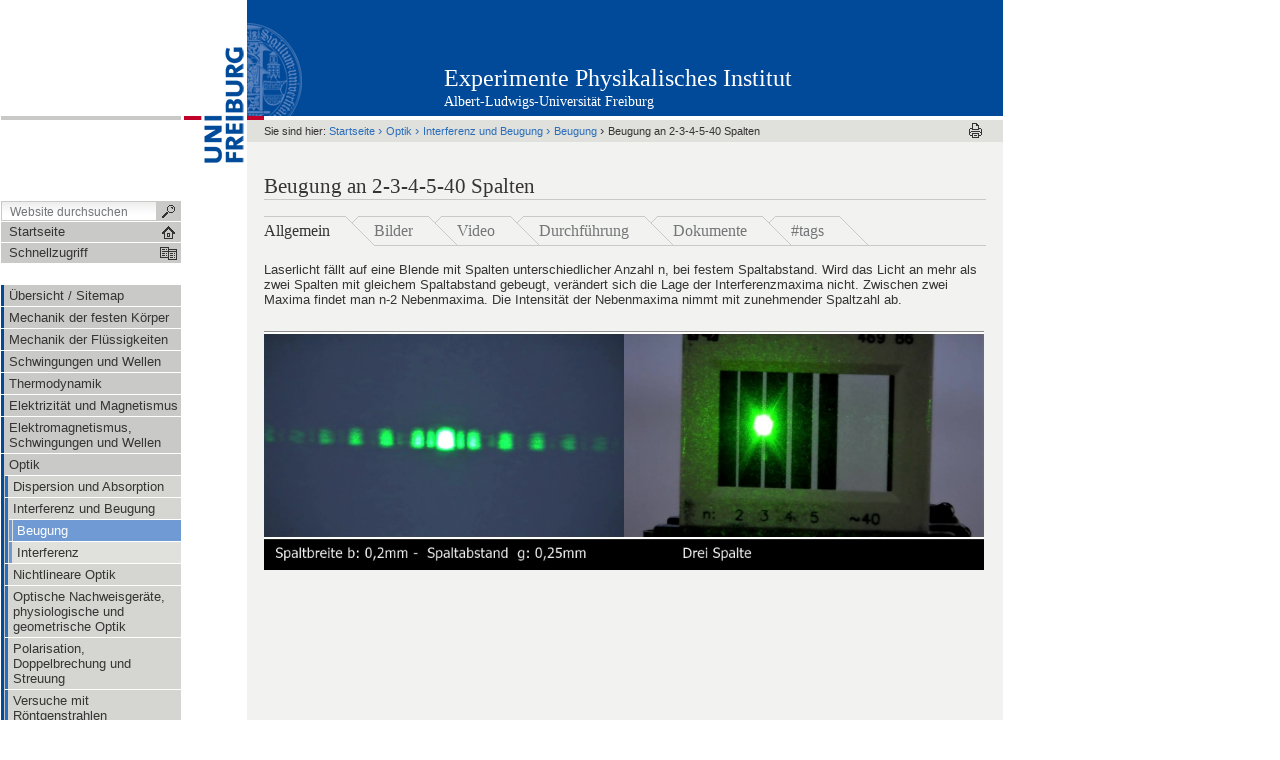

--- FILE ---
content_type: text/html;charset=utf-8
request_url: https://www.experimente.physik.uni-freiburg.de/Optik/interferenzundbeugung/beugung/beugunganspalten
body_size: 234523
content:



<!DOCTYPE html PUBLIC
  "-//W3C//DTD XHTML 1.0 Transitional//EN"
  "http://www.w3.org/TR/xhtml1/DTD/xhtml1-transitional.dtd">


<html xmlns="http://www.w3.org/1999/xhtml" xml:lang="de"
      lang="de">



    
    
    
    
    



<head>

<meta http-equiv="Content-Type"
      content="text/html;charset=utf-8" />

<meta name="generator" content="Plone - http://plone.org" />

<!-- Internet Explorer fix, forces IE8 into newest possible rendering
     engine even if it's on an intranet. This has to be defined before any
     script/style tags. -->
<meta http-equiv="X-UA-Compatible" content="IE=edge" /> 


  <base href="https://www.experimente.physik.uni-freiburg.de/Optik/interferenzundbeugung/beugung/beugunganspalten/beugunganspalten" /><!--[if lt IE 7]></base><![endif]-->



  
  
    
      <script type="text/javascript"
              src="https://www.experimente.physik.uni-freiburg.de/portal_javascripts/UniFreiburg/jquery-cachekey7393.js">
      </script>
    
    
  

  
    
      <script type="text/javascript"
              src="https://www.experimente.physik.uni-freiburg.de/portal_javascripts/UniFreiburg/fckeditor-cachekey6498.js">
      </script>
    
    
  

  
  
    
    
      <style type="text/css"><!-- @import url(https://www.experimente.physik.uni-freiburg.de/portal_css/UniFreiburg/base-cachekey7103.css); --></style>
    
    
  

  
    
    
      <style type="text/css"><!-- @import url(https://www.experimente.physik.uni-freiburg.de/portal_css/UniFreiburg/flyoutnav-cachekey5231.css); --></style>
    
    
  

  
  <link rel="kinetic-stylesheet" type="text/css"
        href="https://www.experimente.physik.uni-freiburg.de/portal_kss/UniFreiburg/at-cachekey8478.kss" />


<link rel="kss-base-url" href="https://www.experimente.physik.uni-freiburg.de/Optik/interferenzundbeugung/beugung/beugunganspalten/beugunganspalten" />
<title>Beugung an 2-3-4-5-40 Spalten &mdash; Experimente Physikalisches Institut</title>


    <!-- Internet Explorer Fixes -->
    <!--[if IE]>
        <style type="text/css" media="all">@import url(https://www.experimente.physik.uni-freiburg.de/IEFixes.css);</style>
        <style type="text/css" media="all">@import url(https://www.experimente.physik.uni-freiburg.de/IE.css);</style>
        
        <script type="text/javascript"
                src="https://www.experimente.physik.uni-freiburg.de/iefixes.js">
        </script>
        
        
    <![endif]-->

        <!--[if IE 6]><link rel="stylesheet" type="text/css" href="IE6.css" media="all" /><![endif]-->
        <!--[if IE 7]><link rel="stylesheet" type="text/css" href="IE7.css" media="all" /><![endif]-->


    <link rel="author"
          href="https://www.experimente.physik.uni-freiburg.de/author/portaladmin"
          title="Autoreninformation" />



    <link rel="shortcut icon" type="image/x-icon"
          href="https://www.experimente.physik.uni-freiburg.de/favicon.ico" />



    <link rel="home"
          href="https://www.experimente.physik.uni-freiburg.de"
          title="Startseite" />

    <link rel="contents"
          href="https://www.experimente.physik.uni-freiburg.de/sitemap"
          title="Übersicht" />






    <link rel="search"
          href="https://www.experimente.physik.uni-freiburg.de/search_form"
          title="Search this site" />



<!-- Disable IE6 image toolbar -->
<meta http-equiv="imagetoolbar" content="no" />













<link rel="icon" href="favicon.ico" type="image/x-icon" /> 

</head>

<body class="section-Optik template-document_view" dir="ltr">
    <a id="top" name="top"></a>

    <!-- start wrapper -->
    <div id="wrapper">

        <!-- start wrapperTable -->
        <table id="wrapperTable">
            <tbody>
                <tr>

                    <!-- start leftwrapperTable -->
                    <td id="leftwrapperTable">

                        <!-- start leftcolumnWrapper -->
                        <div id="leftcolumnWrapper">

                            <div id="leftTopSpace">&nbsp;</div>
                            <div id="leftGreyBar">&nbsp;</div>
                            <div id="leftUpperSpace"></div>

                            <div id="navWrapper">

                                <div id="portal-searchbox">
    <form name="searchform"
          action="https://www.experimente.physik.uni-freiburg.de/search">

        <label for="searchGadget" class="hiddenStructure">Website durchsuchen</label>

        <div class="LSBox">
        <input name="SearchableText" type="text" size="18"
               title="Website durchsuchen" accesskey="4"
               class="inputLabel" id="searchGadget" />

        <input class="searchButton" type="submit" value="" />
    
        <div class="searchSection">
            <input id="searchbox_currentfolder_only"
                   class="noborder" type="checkbox"
                   name="path"
                   value="/zodb04/experimente-physik/Optik/interferenzundbeugung/beugung/beugunganspalten" />
            <label for="searchbox_currentfolder_only"
                   style="cursor: pointer">nur im aktuellen Bereich</label>
        </div>

        <div class="LSResult" id="LSResult" style=""><div class="LSShadow" id="LSShadow"></div></div>
        </div>
    </form>

    <div id="portal-advanced-search" class="hiddenStructure">
        <a href="https://www.experimente.physik.uni-freiburg.de/search_form"
           accesskey="5">Erweiterte Suche…</a>
    </div>

</div>

                                <div class="clear"></div>

                                <div id="home">
                                    <a
    href="https://www.experimente.physik.uni-freiburg.de"
    id="startseite">
                                        <span>Startseite</span>
                                    </a>
                                </div>
                                <div class="clear"></div>

                                
<div id="flyoutNav"><!-- start flyoutNav -->
    <ul id="topLevel">
        <li>
            <a href="#" id="schnellzugriff">
                <span>Schnellzugriff</span>
            <!--[if gte IE 7]><!--></a><!--<![endif]-->

            <!--[if lte IE 6]><table><tr><td><![endif]-->
            <ul class="subnavigation1">
                
<li>
<a href="https://www.experimente.physik.uni-freiburg.de/uebersicht-sitemap" class="">
        <span>Übersicht / Sitemap</span>
    <!--[if gte IE 7]><!--></a><!--<![endif]-->

    
</li>

<li>
<a href="https://www.experimente.physik.uni-freiburg.de/Mechanik_der_festen_Koerper" class="hasChilds">
        <span>Mechanik der festen Körper</span>
    <!--[if gte IE 7]><!--></a><!--<![endif]-->

    
        <!--[if lte IE 6]><table><tr><td><![endif]-->
        <ul class="subnavigation2">
            
<li>
<a href="https://www.experimente.physik.uni-freiburg.de/Mechanik_der_festen_Koerper/drehbewegungundkreisel" class="hasChilds">
        <span>Drehbewegung und Kreisel</span>
    <!--[if gte IE 7]><!--></a><!--<![endif]-->

    
        <!--[if lte IE 6]><table><tr><td><![endif]-->
        <ul class="subnavigation3">
            
<li>
<a href="https://www.experimente.physik.uni-freiburg.de/Mechanik_der_festen_Koerper/drehbewegungundkreisel/drehimpuls" class="hasChilds">
        <span>Drehimpuls</span>
    <!--[if gte IE 7]><!--></a><!--<![endif]-->

    
        <!--[if lte IE 6]><table><tr><td><![endif]-->
        <ul class="subnavigation4">
            
<li>
<a href="https://www.experimente.physik.uni-freiburg.de/Mechanik_der_festen_Koerper/drehbewegungundkreisel/drehimpuls/drehimpulserhaltungkoffer" class="">
        <span>Drehimpulserhaltungkoffer</span>
    <!--[if gte IE 7]><!--></a><!--<![endif]-->

    
</li>

<li>
<a href="https://www.experimente.physik.uni-freiburg.de/Mechanik_der_festen_Koerper/drehbewegungundkreisel/drehimpuls/drehstuhlversuche" class="">
        <span>Drehstuhlversuche</span>
    <!--[if gte IE 7]><!--></a><!--<![endif]-->

    
</li>

<li>
<a href="https://www.experimente.physik.uni-freiburg.de/Mechanik_der_festen_Koerper/drehbewegungundkreisel/drehimpuls/einseitigaufgehaengterotierendekahrradfelge" class="">
        <span>Einseitig aufgehängte, rotierende Fahrradfelge</span>
    <!--[if gte IE 7]><!--></a><!--<![endif]-->

    
</li>

<li>
<a href="https://www.experimente.physik.uni-freiburg.de/Mechanik_der_festen_Koerper/drehbewegungundkreisel/drehimpuls/fallendekaffeekanne" class="">
        <span>Fallende Kaffee-Kanne</span>
    <!--[if gte IE 7]><!--></a><!--<![endif]-->

    
</li>

<li>
<a href="https://www.experimente.physik.uni-freiburg.de/Mechanik_der_festen_Koerper/drehbewegungundkreisel/drehimpuls/rotierendesluftkissenfahrzeug" class="">
        <span>Rotierendes Luftkissenfahrzeug</span>
    <!--[if gte IE 7]><!--></a><!--<![endif]-->

    
</li>

<li>
<a href="https://www.experimente.physik.uni-freiburg.de/Mechanik_der_festen_Koerper/drehbewegungundkreisel/drehimpuls/rotierenderwasserstrahl" class="">
        <span>Rotierender Wasserstrahl</span>
    <!--[if gte IE 7]><!--></a><!--<![endif]-->

    
</li>

        </ul>
        <!--[if lte IE 6]></td></tr></table></a><![endif]-->
    
</li>

<li>
<a href="https://www.experimente.physik.uni-freiburg.de/Mechanik_der_festen_Koerper/drehbewegungundkreisel/drehmoment" class="hasChilds">
        <span>Drehmoment</span>
    <!--[if gte IE 7]><!--></a><!--<![endif]-->

    
        <!--[if lte IE 6]><table><tr><td><![endif]-->
        <ul class="subnavigation4">
            
<li>
<a href="https://www.experimente.physik.uni-freiburg.de/Mechanik_der_festen_Koerper/drehbewegungundkreisel/drehmoment/drehmomentenscheibe" class="">
        <span>Drehmomentenscheibe</span>
    <!--[if gte IE 7]><!--></a><!--<![endif]-->

    
</li>

<li>
<a href="https://www.experimente.physik.uni-freiburg.de/Mechanik_der_festen_Koerper/drehbewegungundkreisel/drehmoment/folgsameundunfolgsamegarnrolle" class="">
        <span>Folgsame und unfolgsame Garnrolle</span>
    <!--[if gte IE 7]><!--></a><!--<![endif]-->

    
</li>

<li>
<a href="https://www.experimente.physik.uni-freiburg.de/Mechanik_der_festen_Koerper/drehbewegungundkreisel/drehmoment/zweiarmigerhebel" class="">
        <span>Zweiarmiger Hebel</span>
    <!--[if gte IE 7]><!--></a><!--<![endif]-->

    
</li>

        </ul>
        <!--[if lte IE 6]></td></tr></table></a><![endif]-->
    
</li>

<li>
<a href="https://www.experimente.physik.uni-freiburg.de/Mechanik_der_festen_Koerper/drehbewegungundkreisel/haupttraegheitsachsenundfreieachsen" class="hasChilds">
        <span>Hauptträgheitsachsen und freie Achsen</span>
    <!--[if gte IE 7]><!--></a><!--<![endif]-->

    
        <!--[if lte IE 6]><table><tr><td><![endif]-->
        <ul class="subnavigation4">
            
<li>
<a href="https://www.experimente.physik.uni-freiburg.de/Mechanik_der_festen_Koerper/drehbewegungundkreisel/haupttraegheitsachsenundfreieachsen/bewegungumfreieachsen" class="">
        <span>Bewegung um freie Achsen (Größtes Trägheitsmoment)</span>
    <!--[if gte IE 7]><!--></a><!--<![endif]-->

    
</li>

<li>
<a href="https://www.experimente.physik.uni-freiburg.de/Mechanik_der_festen_Koerper/drehbewegungundkreisel/haupttraegheitsachsenundfreieachsen/rotationumgemeinsamenschwerpunkt" class="">
        <span>Rotation um gemeinsamen Schwerpunkt</span>
    <!--[if gte IE 7]><!--></a><!--<![endif]-->

    
</li>

<li>
<a href="https://www.experimente.physik.uni-freiburg.de/Mechanik_der_festen_Koerper/drehbewegungundkreisel/haupttraegheitsachsenundfreieachsen/quaderinkardanischeraufhaengung" class="">
        <span>Quader in kardanischer Aufhängung</span>
    <!--[if gte IE 7]><!--></a><!--<![endif]-->

    
</li>

        </ul>
        <!--[if lte IE 6]></td></tr></table></a><![endif]-->
    
</li>

<li>
<a href="https://www.experimente.physik.uni-freiburg.de/Mechanik_der_festen_Koerper/drehbewegungundkreisel/kreisel" class="hasChilds">
        <span>Kreisel</span>
    <!--[if gte IE 7]><!--></a><!--<![endif]-->

    
        <!--[if lte IE 6]><table><tr><td><![endif]-->
        <ul class="subnavigation4">
            
<li>
<a href="https://www.experimente.physik.uni-freiburg.de/Mechanik_der_festen_Koerper/drehbewegungundkreisel/kreisel/antigravitationsrad" class="">
        <span>Anti-Gravitationsrad</span>
    <!--[if gte IE 7]><!--></a><!--<![endif]-->

    
</li>

<li>
<a href="https://www.experimente.physik.uni-freiburg.de/Mechanik_der_festen_Koerper/drehbewegungundkreisel/kreisel/grosserkreisel" class="">
        <span>Großer Kreisel</span>
    <!--[if gte IE 7]><!--></a><!--<![endif]-->

    
</li>

<li>
<a href="https://www.experimente.physik.uni-freiburg.de/Mechanik_der_festen_Koerper/drehbewegungundkreisel/kreisel/kleinerkreisel" class="">
        <span>Kleiner Kreisel</span>
    <!--[if gte IE 7]><!--></a><!--<![endif]-->

    
</li>

<li>
<a href="https://www.experimente.physik.uni-freiburg.de/Mechanik_der_festen_Koerper/drehbewegungundkreisel/kreisel/sichtbarmachenderkreiselachsen" class="">
        <span>Sichtbarmachen der drei Kreiselachsen</span>
    <!--[if gte IE 7]><!--></a><!--<![endif]-->

    
</li>

<li>
<a href="https://www.experimente.physik.uni-freiburg.de/Mechanik_der_festen_Koerper/drehbewegungundkreisel/kreisel/stehaufkreisel" class="">
        <span>Stehauf-Kreisel</span>
    <!--[if gte IE 7]><!--></a><!--<![endif]-->

    
</li>

        </ul>
        <!--[if lte IE 6]></td></tr></table></a><![endif]-->
    
</li>

<li>
<a href="https://www.experimente.physik.uni-freiburg.de/Mechanik_der_festen_Koerper/drehbewegungundkreisel/traegheitsmoment" class="hasChilds">
        <span>Trägheitsmoment </span>
    <!--[if gte IE 7]><!--></a><!--<![endif]-->

    
        <!--[if lte IE 6]><table><tr><td><![endif]-->
        <ul class="subnavigation4">
            
<li>
<a href="https://www.experimente.physik.uni-freiburg.de/Mechanik_der_festen_Koerper/drehbewegungundkreisel/traegheitsmoment/fallendeleiter" class="">
        <span>Fallende Leiter </span>
    <!--[if gte IE 7]><!--></a><!--<![endif]-->

    
</li>

<li>
<a href="https://www.experimente.physik.uni-freiburg.de/Mechanik_der_festen_Koerper/drehbewegungundkreisel/traegheitsmoment/maxwellradjojo" class="">
        <span>Maxwell-Rad (Jo-Jo)</span>
    <!--[if gte IE 7]><!--></a><!--<![endif]-->

    
</li>

<li>
<a href="https://www.experimente.physik.uni-freiburg.de/Mechanik_der_festen_Koerper/drehbewegungundkreisel/traegheitsmoment/traegheitsmomentbeiderrollbewegung" class="">
        <span>Trägheitsmoment bei der Rollbewegung</span>
    <!--[if gte IE 7]><!--></a><!--<![endif]-->

    
</li>

        </ul>
        <!--[if lte IE 6]></td></tr></table></a><![endif]-->
    
</li>

        </ul>
        <!--[if lte IE 6]></td></tr></table></a><![endif]-->
    
</li>

<li>
<a href="https://www.experimente.physik.uni-freiburg.de/Mechanik_der_festen_Koerper/elastischekraefte" class="hasChilds">
        <span>Elastische Kräfte</span>
    <!--[if gte IE 7]><!--></a><!--<![endif]-->

    
        <!--[if lte IE 6]><table><tr><td><![endif]-->
        <ul class="subnavigation3">
            
<li>
<a href="https://www.experimente.physik.uni-freiburg.de/Mechanik_der_festen_Koerper/elastischekraefte/dehnungquerkontraktionnolumendilatation" class="hasChilds">
        <span>Dehnung, Querkontraktion, Volumendilatation</span>
    <!--[if gte IE 7]><!--></a><!--<![endif]-->

    
        <!--[if lte IE 6]><table><tr><td><![endif]-->
        <ul class="subnavigation4">
            
<li>
<a href="https://www.experimente.physik.uni-freiburg.de/Mechanik_der_festen_Koerper/elastischekraefte/dehnungquerkontraktionnolumendilatation/spannungsdehnungsversuch" class="">
        <span>Spannungs-Dehnungsversuch </span>
    <!--[if gte IE 7]><!--></a><!--<![endif]-->

    
</li>

<li>
<a href="https://www.experimente.physik.uni-freiburg.de/Mechanik_der_festen_Koerper/elastischekraefte/dehnungquerkontraktionnolumendilatation/stabileshuehnerei" class="">
        <span>Stabiles Hühnerei</span>
    <!--[if gte IE 7]><!--></a><!--<![endif]-->

    
</li>

        </ul>
        <!--[if lte IE 6]></td></tr></table></a><![endif]-->
    
</li>

<li>
<a href="https://www.experimente.physik.uni-freiburg.de/Mechanik_der_festen_Koerper/elastischekraefte/modellversuche" class="">
        <span>Modellversuche</span>
    <!--[if gte IE 7]><!--></a><!--<![endif]-->

    
</li>

        </ul>
        <!--[if lte IE 6]></td></tr></table></a><![endif]-->
    
</li>

<li>
<a href="https://www.experimente.physik.uni-freiburg.de/Mechanik_der_festen_Koerper/Energie_Impuls_Stoss" class="hasChilds">
        <span>Energie, Impuls, Stoß</span>
    <!--[if gte IE 7]><!--></a><!--<![endif]-->

    
        <!--[if lte IE 6]><table><tr><td><![endif]-->
        <ul class="subnavigation3">
            
<li>
<a href="https://www.experimente.physik.uni-freiburg.de/Mechanik_der_festen_Koerper/Energie_Impuls_Stoss/impuls" class="hasChilds">
        <span>Impuls</span>
    <!--[if gte IE 7]><!--></a><!--<![endif]-->

    
        <!--[if lte IE 6]><table><tr><td><![endif]-->
        <ul class="subnavigation4">
            
<li>
<a href="https://www.experimente.physik.uni-freiburg.de/Mechanik_der_festen_Koerper/Energie_Impuls_Stoss/impuls/ballistischespendel" class="">
        <span>Ballistisches Pendel</span>
    <!--[if gte IE 7]><!--></a><!--<![endif]-->

    
</li>

<li>
<a href="https://www.experimente.physik.uni-freiburg.de/Mechanik_der_festen_Koerper/Energie_Impuls_Stoss/impuls/dreibaelleuebereinanderfallenlassen" class="">
        <span>Drei Bälle übereinander fallen lassen</span>
    <!--[if gte IE 7]><!--></a><!--<![endif]-->

    
</li>

<li>
<a href="https://www.experimente.physik.uni-freiburg.de/Mechanik_der_festen_Koerper/Energie_Impuls_Stoss/impuls/impulserhaltungmitleyboldfahrbahn" class="">
        <span>Impulserhaltung mit Leybold-Fahrbahn</span>
    <!--[if gte IE 7]><!--></a><!--<![endif]-->

    
</li>

<li>
<a href="https://www.experimente.physik.uni-freiburg.de/Mechanik_der_festen_Koerper/Energie_Impuls_Stoss/impuls/impulserhaltungmitpascofahrbahn" class="">
        <span>Impulserhaltung mit Pasco-Fahrbahn</span>
    <!--[if gte IE 7]><!--></a><!--<![endif]-->

    
</li>

<li>
<a href="https://www.experimente.physik.uni-freiburg.de/Mechanik_der_festen_Koerper/Energie_Impuls_Stoss/impuls/impulserhaltungmitwagenamboden" class="">
        <span>Impulserhaltung mit Wagen am Boden</span>
    <!--[if gte IE 7]><!--></a><!--<![endif]-->

    
</li>

        </ul>
        <!--[if lte IE 6]></td></tr></table></a><![endif]-->
    
</li>

<li>
<a href="https://www.experimente.physik.uni-freiburg.de/Mechanik_der_festen_Koerper/Energie_Impuls_Stoss/potenzielleundkinetischeenergie" class="hasChilds">
        <span>Potenzielle und kinetische Energie</span>
    <!--[if gte IE 7]><!--></a><!--<![endif]-->

    
        <!--[if lte IE 6]><table><tr><td><![endif]-->
        <ul class="subnavigation4">
            
<li>
<a href="https://www.experimente.physik.uni-freiburg.de/Mechanik_der_festen_Koerper/Energie_Impuls_Stoss/potenzielleundkinetischeenergie/energiefallendekugel" class="">
        <span>Energie einer fallenden Kugel</span>
    <!--[if gte IE 7]><!--></a><!--<![endif]-->

    
</li>

<li>
<a href="https://www.experimente.physik.uni-freiburg.de/Mechanik_der_festen_Koerper/Energie_Impuls_Stoss/potenzielleundkinetischeenergie/energiegespanntefederquadratischeabhaengigkeit" class="">
        <span>Energie einer gespannten Feder (quadratische Abhängigkeit)</span>
    <!--[if gte IE 7]><!--></a><!--<![endif]-->

    
</li>

<li>
<a href="https://www.experimente.physik.uni-freiburg.de/Mechanik_der_festen_Koerper/Energie_Impuls_Stoss/potenzielleundkinetischeenergie/energieumwandlungarbeitgewicht" class="">
        <span>Energieumwandlung: Arbeit-Gewicht</span>
    <!--[if gte IE 7]><!--></a><!--<![endif]-->

    
</li>

<li>
<a href="https://www.experimente.physik.uni-freiburg.de/Mechanik_der_festen_Koerper/Energie_Impuls_Stoss/potenzielleundkinetischeenergie/eulerdisk" class="">
        <span>Euler Disk</span>
    <!--[if gte IE 7]><!--></a><!--<![endif]-->

    
</li>

<li>
<a href="https://www.experimente.physik.uni-freiburg.de/Mechanik_der_festen_Koerper/Energie_Impuls_Stoss/potenzielleundkinetischeenergie/grossependelkugel" class="">
        <span>Große Pendelkugel</span>
    <!--[if gte IE 7]><!--></a><!--<![endif]-->

    
</li>

<li>
<a href="https://www.experimente.physik.uni-freiburg.de/Mechanik_der_festen_Koerper/Energie_Impuls_Stoss/potenzielleundkinetischeenergie/hemmungspendelenergieerhaltung" class="">
        <span>Hemmungspendel-Energieerhaltung</span>
    <!--[if gte IE 7]><!--></a><!--<![endif]-->

    
</li>

<li>
<a href="https://www.experimente.physik.uni-freiburg.de/Mechanik_der_festen_Koerper/Energie_Impuls_Stoss/potenzielleundkinetischeenergie/kugelinrinne" class="">
        <span>Kugel in Rinne</span>
    <!--[if gte IE 7]><!--></a><!--<![endif]-->

    
</li>

<li>
<a href="https://www.experimente.physik.uni-freiburg.de/Mechanik_der_festen_Koerper/Energie_Impuls_Stoss/potenzielleundkinetischeenergie/kugelrollbahnmitlooping" class="">
        <span>Kugelrollbahn mit Looping h &gt; = 2.5 x R</span>
    <!--[if gte IE 7]><!--></a><!--<![endif]-->

    
</li>

<li>
<a href="https://www.experimente.physik.uni-freiburg.de/Mechanik_der_festen_Koerper/Energie_Impuls_Stoss/potenzielleundkinetischeenergie/mouldeffektfallendekette" class="">
        <span>Mould-Effekt-Fallende Kette</span>
    <!--[if gte IE 7]><!--></a><!--<![endif]-->

    
</li>

<li>
<a href="https://www.experimente.physik.uni-freiburg.de/Mechanik_der_festen_Koerper/Energie_Impuls_Stoss/potenzielleundkinetischeenergie/wagenzwischenfederngraphischedarstellung" class="">
        <span>Wagen zwischen Federn: Graphische Darstellung von s/v/a (t) </span>
    <!--[if gte IE 7]><!--></a><!--<![endif]-->

    
</li>

        </ul>
        <!--[if lte IE 6]></td></tr></table></a><![endif]-->
    
</li>

<li>
<a href="https://www.experimente.physik.uni-freiburg.de/Mechanik_der_festen_Koerper/Energie_Impuls_Stoss/rueckstoss" class="hasChilds">
        <span>Rückstoß</span>
    <!--[if gte IE 7]><!--></a><!--<![endif]-->

    
        <!--[if lte IE 6]><table><tr><td><![endif]-->
        <ul class="subnavigation4">
            
<li>
<a href="https://www.experimente.physik.uni-freiburg.de/Mechanik_der_festen_Koerper/Energie_Impuls_Stoss/rueckstoss/ausfliessenderwasserstrahl" class="">
        <span>Ausfließender Wasserstrahl</span>
    <!--[if gte IE 7]><!--></a><!--<![endif]-->

    
</li>

<li>
<a href="https://www.experimente.physik.uni-freiburg.de/Mechanik_der_festen_Koerper/Energie_Impuls_Stoss/rueckstoss/gausskanone" class="">
        <span>Gaußkanone</span>
    <!--[if gte IE 7]><!--></a><!--<![endif]-->

    
</li>

<li>
<a href="https://www.experimente.physik.uni-freiburg.de/Mechanik_der_festen_Koerper/Energie_Impuls_Stoss/rueckstoss/newtonssegelboot" class="">
        <span>Newtons Segelboot</span>
    <!--[if gte IE 7]><!--></a><!--<![endif]-->

    
</li>

<li>
<a href="https://www.experimente.physik.uni-freiburg.de/Mechanik_der_festen_Koerper/Energie_Impuls_Stoss/rueckstoss/raketenauto" class="">
        <span>Raketenauto</span>
    <!--[if gte IE 7]><!--></a><!--<![endif]-->

    
</li>

<li>
<a href="https://www.experimente.physik.uni-freiburg.de/Mechanik_der_festen_Koerper/Energie_Impuls_Stoss/rueckstoss/stickstoffrakete" class="">
        <span>Stickstoffrakete</span>
    <!--[if gte IE 7]><!--></a><!--<![endif]-->

    
</li>

        </ul>
        <!--[if lte IE 6]></td></tr></table></a><![endif]-->
    
</li>

<li>
<a href="https://www.experimente.physik.uni-freiburg.de/Mechanik_der_festen_Koerper/Energie_Impuls_Stoss/stossgesetze" class="hasChilds">
        <span>Stoßgesetze</span>
    <!--[if gte IE 7]><!--></a><!--<![endif]-->

    
        <!--[if lte IE 6]><table><tr><td><![endif]-->
        <ul class="subnavigation4">
            
<li>
<a href="https://www.experimente.physik.uni-freiburg.de/Mechanik_der_festen_Koerper/Energie_Impuls_Stoss/stossgesetze/stoesseleyboldfahrbahn" class="">
        <span>Elastische und inelastische Stöße mit der Leybold-Fahrbahn </span>
    <!--[if gte IE 7]><!--></a><!--<![endif]-->

    
</li>

<li>
<a href="https://www.experimente.physik.uni-freiburg.de/Mechanik_der_festen_Koerper/Energie_Impuls_Stoss/stossgesetze/stoesseluftkissenfahrzeugenebene" class="">
        <span>Stöße mit Luftkissenfahrzeugen auf der Ebene</span>
    <!--[if gte IE 7]><!--></a><!--<![endif]-->

    
</li>

<li>
<a href="https://www.experimente.physik.uni-freiburg.de/Mechanik_der_festen_Koerper/Energie_Impuls_Stoss/stossgesetze/stosspendelgrosseundkleinekugel" class="">
        <span>Stoßpendel: Große und kleine Kugel (1: 200)</span>
    <!--[if gte IE 7]><!--></a><!--<![endif]-->

    
</li>

<li>
<a href="https://www.experimente.physik.uni-freiburg.de/Mechanik_der_festen_Koerper/Energie_Impuls_Stoss/stossgesetze/stosspendelmitfuenfkugeln" class="">
        <span>Stoßpendel mit fünf Kugeln</span>
    <!--[if gte IE 7]><!--></a><!--<![endif]-->

    
</li>

        </ul>
        <!--[if lte IE 6]></td></tr></table></a><![endif]-->
    
</li>

        </ul>
        <!--[if lte IE 6]></td></tr></table></a><![endif]-->
    
</li>

<li>
<a href="https://www.experimente.physik.uni-freiburg.de/Mechanik_der_festen_Koerper/A3_Geradlinige_Bewegung_Kraft_Masse_Beschleunigung" class="hasChilds">
        <span>Geradlinige Bewegung, Kraft, Masse, Beschleunigung</span>
    <!--[if gte IE 7]><!--></a><!--<![endif]-->

    
        <!--[if lte IE 6]><table><tr><td><![endif]-->
        <ul class="subnavigation3">
            
<li>
<a href="https://www.experimente.physik.uni-freiburg.de/Mechanik_der_festen_Koerper/A3_Geradlinige_Bewegung_Kraft_Masse_Beschleunigung/fallversuche" class="hasChilds">
        <span>Fallversuche</span>
    <!--[if gte IE 7]><!--></a><!--<![endif]-->

    
        <!--[if lte IE 6]><table><tr><td><![endif]-->
        <ul class="subnavigation4">
            
<li>
<a href="https://www.experimente.physik.uni-freiburg.de/Mechanik_der_festen_Koerper/A3_Geradlinige_Bewegung_Kraft_Masse_Beschleunigung/fallversuche/fallschiefeebenemusikpinkfloyd" class="">
        <span>Fall auf schiefer Ebene mit Musik (Pink Floyd)</span>
    <!--[if gte IE 7]><!--></a><!--<![endif]-->

    
</li>

<li>
<a href="https://www.experimente.physik.uni-freiburg.de/Mechanik_der_festen_Koerper/A3_Geradlinige_Bewegung_Kraft_Masse_Beschleunigung/fallversuche/fallendekugel" class="">
        <span>Fallende Kugel</span>
    <!--[if gte IE 7]><!--></a><!--<![endif]-->

    
</li>

<li>
<a href="https://www.experimente.physik.uni-freiburg.de/Mechanik_der_festen_Koerper/A3_Geradlinige_Bewegung_Kraft_Masse_Beschleunigung/fallversuche/fallimvakuum" class="">
        <span>Fall im Vakuum</span>
    <!--[if gte IE 7]><!--></a><!--<![endif]-->

    
</li>

<li>
<a href="https://www.experimente.physik.uni-freiburg.de/Mechanik_der_festen_Koerper/A3_Geradlinige_Bewegung_Kraft_Masse_Beschleunigung/fallversuche/fallschnuere" class="">
        <span>Fallschnüre</span>
    <!--[if gte IE 7]><!--></a><!--<![endif]-->

    
</li>

<li>
<a href="https://www.experimente.physik.uni-freiburg.de/Mechanik_der_festen_Koerper/A3_Geradlinige_Bewegung_Kraft_Masse_Beschleunigung/fallversuche/gbestimmungmitpc" class="">
        <span>g-Bestimmung mit PC</span>
    <!--[if gte IE 7]><!--></a><!--<![endif]-->

    
</li>

<li>
<a href="https://www.experimente.physik.uni-freiburg.de/Mechanik_der_festen_Koerper/A3_Geradlinige_Bewegung_Kraft_Masse_Beschleunigung/fallversuche/kraeftezerlegungschiefeebenehangabtriebskraft" class="">
        <span>Kräftezerlegung an der schiefen Ebene (Hangabtriebskraft)</span>
    <!--[if gte IE 7]><!--></a><!--<![endif]-->

    
</li>

        </ul>
        <!--[if lte IE 6]></td></tr></table></a><![endif]-->
    
</li>

<li>
<a href="https://www.experimente.physik.uni-freiburg.de/Mechanik_der_festen_Koerper/A3_Geradlinige_Bewegung_Kraft_Masse_Beschleunigung/kraefteimbewegtenbezugssystem" class="hasChilds">
        <span>Kräfte im bewegten Bezugssystem</span>
    <!--[if gte IE 7]><!--></a><!--<![endif]-->

    
        <!--[if lte IE 6]><table><tr><td><![endif]-->
        <ul class="subnavigation4">
            
<li>
<a href="https://www.experimente.physik.uni-freiburg.de/Mechanik_der_festen_Koerper/A3_Geradlinige_Bewegung_Kraft_Masse_Beschleunigung/kraefteimbewegtenbezugssystem/drehscheibemitmitbewegterkamerarollenderkugel" class="">
        <span>Drehscheibe mit mitbewegter Kamera und rollender Kugel</span>
    <!--[if gte IE 7]><!--></a><!--<![endif]-->

    
</li>

<li>
<a href="https://www.experimente.physik.uni-freiburg.de/Mechanik_der_festen_Koerper/A3_Geradlinige_Bewegung_Kraft_Masse_Beschleunigung/kraefteimbewegtenbezugssystem/geschosswagen" class="">
        <span>Geschoss auf fahrendem Wagen</span>
    <!--[if gte IE 7]><!--></a><!--<![endif]-->

    
</li>

<li>
<a href="https://www.experimente.physik.uni-freiburg.de/Mechanik_der_festen_Koerper/A3_Geradlinige_Bewegung_Kraft_Masse_Beschleunigung/kraefteimbewegtenbezugssystem/wurfauffahrendemwagenneueraufbau" class="">
        <span>Wurf auf fahrendem Wagen_neuer Aufbau</span>
    <!--[if gte IE 7]><!--></a><!--<![endif]-->

    
</li>

<li>
<a href="https://www.experimente.physik.uni-freiburg.de/Mechanik_der_festen_Koerper/A3_Geradlinige_Bewegung_Kraft_Masse_Beschleunigung/kraefteimbewegtenbezugssystem/heballonaufwagen" class="">
        <span>He-Ballon auf Wagen</span>
    <!--[if gte IE 7]><!--></a><!--<![endif]-->

    
</li>

        </ul>
        <!--[if lte IE 6]></td></tr></table></a><![endif]-->
    
</li>

<li>
<a href="https://www.experimente.physik.uni-freiburg.de/Mechanik_der_festen_Koerper/A3_Geradlinige_Bewegung_Kraft_Masse_Beschleunigung/nachweisvonkraeften" class="hasChilds">
        <span>Nachweis von Kräften</span>
    <!--[if gte IE 7]><!--></a><!--<![endif]-->

    
        <!--[if lte IE 6]><table><tr><td><![endif]-->
        <ul class="subnavigation4">
            
<li>
<a href="https://www.experimente.physik.uni-freiburg.de/Mechanik_der_festen_Koerper/A3_Geradlinige_Bewegung_Kraft_Masse_Beschleunigung/nachweisvonkraeften/aktionsprinzip" class="">
        <span>Aktionsprinzip</span>
    <!--[if gte IE 7]><!--></a><!--<![endif]-->

    
</li>

<li>
<a href="https://www.experimente.physik.uni-freiburg.de/Mechanik_der_festen_Koerper/A3_Geradlinige_Bewegung_Kraft_Masse_Beschleunigung/nachweisvonkraeften/Actioreactiowagenseil" class="">
        <span>Actio – Reactio: Wagen und Seil</span>
    <!--[if gte IE 7]><!--></a><!--<![endif]-->

    
</li>

<li>
<a href="https://www.experimente.physik.uni-freiburg.de/Mechanik_der_festen_Koerper/A3_Geradlinige_Bewegung_Kraft_Masse_Beschleunigung/nachweisvonkraeften/behruehrungsloseswiegen" class="">
        <span>Behrührungsloses Wiegen</span>
    <!--[if gte IE 7]><!--></a><!--<![endif]-->

    
</li>

<li>
<a href="https://www.experimente.physik.uni-freiburg.de/Mechanik_der_festen_Koerper/A3_Geradlinige_Bewegung_Kraft_Masse_Beschleunigung/nachweisvonkraeften/federdynamometer_folder" class="">
        <span>Federdynamometer</span>
    <!--[if gte IE 7]><!--></a><!--<![endif]-->

    
</li>

<li>
<a href="https://www.experimente.physik.uni-freiburg.de/Mechanik_der_festen_Koerper/A3_Geradlinige_Bewegung_Kraft_Masse_Beschleunigung/nachweisvonkraeften/gegenkraeftefesterkoerperdurchbiegentisch" class="">
        <span>Gegenkräfte fester Körper (Durchbiegen eines Tisches)</span>
    <!--[if gte IE 7]><!--></a><!--<![endif]-->

    
</li>

<li>
<a href="https://www.experimente.physik.uni-freiburg.de/Mechanik_der_festen_Koerper/A3_Geradlinige_Bewegung_Kraft_Masse_Beschleunigung/nachweisvonkraeften/gleichfoermigbeschleunigtebewegung" class="">
        <span>Gleichförmig beschleunigte Bewegung </span>
    <!--[if gte IE 7]><!--></a><!--<![endif]-->

    
</li>

<li>
<a href="https://www.experimente.physik.uni-freiburg.de/Mechanik_der_festen_Koerper/A3_Geradlinige_Bewegung_Kraft_Masse_Beschleunigung/nachweisvonkraeften/kraefteparallelogrammgewichteueberumlenkrollen" class="">
        <span>Kräfteparallelogramm (Gewichte über Umlenkrollen)</span>
    <!--[if gte IE 7]><!--></a><!--<![endif]-->

    
</li>

<li>
<a href="https://www.experimente.physik.uni-freiburg.de/Mechanik_der_festen_Koerper/A3_Geradlinige_Bewegung_Kraft_Masse_Beschleunigung/nachweisvonkraeften/leyboldfahrbahn" class="">
        <span>Leybold Fahrbahn</span>
    <!--[if gte IE 7]><!--></a><!--<![endif]-->

    
</li>

<li>
<a href="https://www.experimente.physik.uni-freiburg.de/Mechanik_der_festen_Koerper/A3_Geradlinige_Bewegung_Kraft_Masse_Beschleunigung/nachweisvonkraeften/newtoneins" class="">
        <span>Newton 1 </span>
    <!--[if gte IE 7]><!--></a><!--<![endif]-->

    
</li>

<li>
<a href="https://www.experimente.physik.uni-freiburg.de/Mechanik_der_festen_Koerper/A3_Geradlinige_Bewegung_Kraft_Masse_Beschleunigung/nachweisvonkraeften/newtonzwei" class="">
        <span>Newton 2 </span>
    <!--[if gte IE 7]><!--></a><!--<![endif]-->

    
</li>

<li>
<a href="https://www.experimente.physik.uni-freiburg.de/Mechanik_der_festen_Koerper/A3_Geradlinige_Bewegung_Kraft_Masse_Beschleunigung/nachweisvonkraeften/newtondreilokomotiveaufgleis" class="">
        <span>Newton 3 Lokomotive auf Gleis</span>
    <!--[if gte IE 7]><!--></a><!--<![endif]-->

    
</li>

<li>
<a href="https://www.experimente.physik.uni-freiburg.de/Mechanik_der_festen_Koerper/A3_Geradlinige_Bewegung_Kraft_Masse_Beschleunigung/nachweisvonkraeften/newtondrei" class="">
        <span>Newton 3 (zwei verbundene Wagen)</span>
    <!--[if gte IE 7]><!--></a><!--<![endif]-->

    
</li>

        </ul>
        <!--[if lte IE 6]></td></tr></table></a><![endif]-->
    
</li>

<li>
<a href="https://www.experimente.physik.uni-freiburg.de/Mechanik_der_festen_Koerper/A3_Geradlinige_Bewegung_Kraft_Masse_Beschleunigung/reibung" class="hasChilds">
        <span>Reibung</span>
    <!--[if gte IE 7]><!--></a><!--<![endif]-->

    
        <!--[if lte IE 6]><table><tr><td><![endif]-->
        <ul class="subnavigation4">
            
<li>
<a href="https://www.experimente.physik.uni-freiburg.de/Mechanik_der_festen_Koerper/A3_Geradlinige_Bewegung_Kraft_Masse_Beschleunigung/reibung/Fahrbahnstvtdiagrammvariabledaempfung" class="">
        <span>Fahrbahn s(t)- und v(t)-Diagramm, variable Dämpfung</span>
    <!--[if gte IE 7]><!--></a><!--<![endif]-->

    
</li>

<li>
<a href="https://www.experimente.physik.uni-freiburg.de/Mechanik_der_festen_Koerper/A3_Geradlinige_Bewegung_Kraft_Masse_Beschleunigung/reibung/haftreibungdozentanbuchseiten" class="">
        <span>Haftreibung Dozent hängt an Buchseiten</span>
    <!--[if gte IE 7]><!--></a><!--<![endif]-->

    
</li>

<li>
<a href="https://www.experimente.physik.uni-freiburg.de/Mechanik_der_festen_Koerper/A3_Geradlinige_Bewegung_Kraft_Masse_Beschleunigung/reibung/haftgleitreibung" class="">
        <span>Haft-Gleitreibung</span>
    <!--[if gte IE 7]><!--></a><!--<![endif]-->

    
</li>

<li>
<a href="https://www.experimente.physik.uni-freiburg.de/Mechanik_der_festen_Koerper/A3_Geradlinige_Bewegung_Kraft_Masse_Beschleunigung/reibung/haftreibungswinkel" class="">
        <span>Haftreibungswinkel</span>
    <!--[if gte IE 7]><!--></a><!--<![endif]-->

    
</li>

<li>
<a href="https://www.experimente.physik.uni-freiburg.de/Mechanik_der_festen_Koerper/A3_Geradlinige_Bewegung_Kraft_Masse_Beschleunigung/reibung/newtonschereibung" class="">
        <span>Newtonsche Reibung</span>
    <!--[if gte IE 7]><!--></a><!--<![endif]-->

    
</li>

<li>
<a href="https://www.experimente.physik.uni-freiburg.de/Mechanik_der_festen_Koerper/A3_Geradlinige_Bewegung_Kraft_Masse_Beschleunigung/reibung/potenzialmodellplexitrichter" class="">
        <span>Potenzialmodell Plexitrichter</span>
    <!--[if gte IE 7]><!--></a><!--<![endif]-->

    
</li>

<li>
<a href="https://www.experimente.physik.uni-freiburg.de/Mechanik_der_festen_Koerper/A3_Geradlinige_Bewegung_Kraft_Masse_Beschleunigung/reibung/potenzialmuldeplanetenbahnenzentralkraft" class="">
        <span>Potenzialmulde (Planetenbahnen), Zentralkraft</span>
    <!--[if gte IE 7]><!--></a><!--<![endif]-->

    
</li>

<li>
<a href="https://www.experimente.physik.uni-freiburg.de/Mechanik_der_festen_Koerper/A3_Geradlinige_Bewegung_Kraft_Masse_Beschleunigung/reibung/gravitationsdrehwaage" class="">
        <span>Gravitations-Drehwaage</span>
    <!--[if gte IE 7]><!--></a><!--<![endif]-->

    
</li>

<li>
<a href="https://www.experimente.physik.uni-freiburg.de/Mechanik_der_festen_Koerper/A3_Geradlinige_Bewegung_Kraft_Masse_Beschleunigung/reibung/gravitationswellen" class="">
        <span>Gravitationswellen</span>
    <!--[if gte IE 7]><!--></a><!--<![endif]-->

    
</li>

<li>
<a href="https://www.experimente.physik.uni-freiburg.de/Mechanik_der_festen_Koerper/A3_Geradlinige_Bewegung_Kraft_Masse_Beschleunigung/reibung/reibungeschwindigkeitsunabhaengig" class="">
        <span>Reibung unabhängig von der Geschwindigkeit</span>
    <!--[if gte IE 7]><!--></a><!--<![endif]-->

    
</li>

<li>
<a href="https://www.experimente.physik.uni-freiburg.de/Mechanik_der_festen_Koerper/A3_Geradlinige_Bewegung_Kraft_Masse_Beschleunigung/reibung/tregerollendekoerper" class="">
        <span>Träge rollende Körper</span>
    <!--[if gte IE 7]><!--></a><!--<![endif]-->

    
</li>

        </ul>
        <!--[if lte IE 6]></td></tr></table></a><![endif]-->
    
</li>

<li>
<a href="https://www.experimente.physik.uni-freiburg.de/Mechanik_der_festen_Koerper/A3_Geradlinige_Bewegung_Kraft_Masse_Beschleunigung/traegheitdermasse" class="hasChilds">
        <span>Trägheit der Masse</span>
    <!--[if gte IE 7]><!--></a><!--<![endif]-->

    
        <!--[if lte IE 6]><table><tr><td><![endif]-->
        <ul class="subnavigation4">
            
<li>
<a href="https://www.experimente.physik.uni-freiburg.de/Mechanik_der_festen_Koerper/A3_Geradlinige_Bewegung_Kraft_Masse_Beschleunigung/traegheitdermasse/bleistiftaufpapierstreifen" class="">
        <span>Bleistift auf Papierstreifen</span>
    <!--[if gte IE 7]><!--></a><!--<![endif]-->

    
</li>

<li>
<a href="https://www.experimente.physik.uni-freiburg.de/Mechanik_der_festen_Koerper/A3_Geradlinige_Bewegung_Kraft_Masse_Beschleunigung/traegheitdermasse/bleistiftdurchsperrholzplatteschiessen" class="">
        <span>Bleistift durch Sperrholzplatte schießen</span>
    <!--[if gte IE 7]><!--></a><!--<![endif]-->

    
</li>

<li>
<a href="https://www.experimente.physik.uni-freiburg.de/Mechanik_der_festen_Koerper/A3_Geradlinige_Bewegung_Kraft_Masse_Beschleunigung/traegheitdermasse/bleiziegeltraegheit" class="">
        <span>Bleiziegel Trägheit</span>
    <!--[if gte IE 7]><!--></a><!--<![endif]-->

    
</li>

<li>
<a href="https://www.experimente.physik.uni-freiburg.de/Mechanik_der_festen_Koerper/A3_Geradlinige_Bewegung_Kraft_Masse_Beschleunigung/traegheitdermasse/bleiziegelaufgluehlampen" class="">
        <span>Bleiziegel auf Glühlampen</span>
    <!--[if gte IE 7]><!--></a><!--<![endif]-->

    
</li>

<li>
<a href="https://www.experimente.physik.uni-freiburg.de/Mechanik_der_festen_Koerper/A3_Geradlinige_Bewegung_Kraft_Masse_Beschleunigung/traegheitdermasse/gedecktischtuch" class="">
        <span>Gedeck auf Tischtuch</span>
    <!--[if gte IE 7]><!--></a><!--<![endif]-->

    
</li>

<li>
<a href="https://www.experimente.physik.uni-freiburg.de/Mechanik_der_festen_Koerper/A3_Geradlinige_Bewegung_Kraft_Masse_Beschleunigung/traegheitdermasse/newtonschertraegheitsversuch" class="">
        <span>Newton‘scher Trägheitsversuch</span>
    <!--[if gte IE 7]><!--></a><!--<![endif]-->

    
</li>

        </ul>
        <!--[if lte IE 6]></td></tr></table></a><![endif]-->
    
</li>

<li>
<a href="https://www.experimente.physik.uni-freiburg.de/Mechanik_der_festen_Koerper/A3_Geradlinige_Bewegung_Kraft_Masse_Beschleunigung/gewichtslosigkeitfreifallendermassen" class="hasChilds">
        <span>Gewichtslosigkeit frei fallender Massen</span>
    <!--[if gte IE 7]><!--></a><!--<![endif]-->

    
        <!--[if lte IE 6]><table><tr><td><![endif]-->
        <ul class="subnavigation4">
            
<li>
<a href="https://www.experimente.physik.uni-freiburg.de/Mechanik_der_festen_Koerper/A3_Geradlinige_Bewegung_Kraft_Masse_Beschleunigung/gewichtslosigkeitfreifallendermassen/freifallendesbezugssystem" class="">
        <span>Frei fallendes Bezugssystem (Fahrstuhlversuch)</span>
    <!--[if gte IE 7]><!--></a><!--<![endif]-->

    
</li>

<li>
<a href="https://www.experimente.physik.uni-freiburg.de/Mechanik_der_festen_Koerper/A3_Geradlinige_Bewegung_Kraft_Masse_Beschleunigung/gewichtslosigkeitfreifallendermassen/freifallendefederderschwerkraftzumtrotz" class="">
        <span>Frei fallende Feder - Der Schwerkraft zum Trotz</span>
    <!--[if gte IE 7]><!--></a><!--<![endif]-->

    
</li>

<li>
<a href="https://www.experimente.physik.uni-freiburg.de/Mechanik_der_festen_Koerper/A3_Geradlinige_Bewegung_Kraft_Masse_Beschleunigung/gewichtslosigkeitfreifallendermassen/freifallenderwagen" class="">
        <span>Frei fallender Wagen</span>
    <!--[if gte IE 7]><!--></a><!--<![endif]-->

    
</li>

        </ul>
        <!--[if lte IE 6]></td></tr></table></a><![endif]-->
    
</li>

<li>
<a href="https://www.experimente.physik.uni-freiburg.de/Mechanik_der_festen_Koerper/A3_Geradlinige_Bewegung_Kraft_Masse_Beschleunigung/wurfbewegung" class="hasChilds">
        <span>Wurfbewegung</span>
    <!--[if gte IE 7]><!--></a><!--<![endif]-->

    
        <!--[if lte IE 6]><table><tr><td><![endif]-->
        <ul class="subnavigation4">
            
<li>
<a href="https://www.experimente.physik.uni-freiburg.de/Mechanik_der_festen_Koerper/A3_Geradlinige_Bewegung_Kraft_Masse_Beschleunigung/wurfbewegung/fallundwurf" class="">
        <span>Fall und Wurf</span>
    <!--[if gte IE 7]><!--></a><!--<![endif]-->

    
</li>

<li>
<a href="https://www.experimente.physik.uni-freiburg.de/Mechanik_der_festen_Koerper/A3_Geradlinige_Bewegung_Kraft_Masse_Beschleunigung/wurfbewegung/fallzeitbeifallundwurf" class="">
        <span>Fallzeit bei Fall und Wurf</span>
    <!--[if gte IE 7]><!--></a><!--<![endif]-->

    
</li>

<li>
<a href="https://www.experimente.physik.uni-freiburg.de/Mechanik_der_festen_Koerper/A3_Geradlinige_Bewegung_Kraft_Masse_Beschleunigung/wurfbewegung/wurfparabelwasserstrahl" class="">
        <span>Wurfparabel mit Wasserstrahl</span>
    <!--[if gte IE 7]><!--></a><!--<![endif]-->

    
</li>

        </ul>
        <!--[if lte IE 6]></td></tr></table></a><![endif]-->
    
</li>

        </ul>
        <!--[if lte IE 6]></td></tr></table></a><![endif]-->
    
</li>

<li>
<a href="https://www.experimente.physik.uni-freiburg.de/Mechanik_der_festen_Koerper/kraefteimrotierendensystem" class="hasChilds">
        <span>Kräfte im rotierenden System</span>
    <!--[if gte IE 7]><!--></a><!--<![endif]-->

    
        <!--[if lte IE 6]><table><tr><td><![endif]-->
        <ul class="subnavigation3">
            
<li>
<a href="https://www.experimente.physik.uni-freiburg.de/Mechanik_der_festen_Koerper/kraefteimrotierendensystem/zentripetalundzentrifugalkraft" class="hasChilds">
        <span>Zentripetal - und Zentrifugalkraft</span>
    <!--[if gte IE 7]><!--></a><!--<![endif]-->

    
        <!--[if lte IE 6]><table><tr><td><![endif]-->
        <ul class="subnavigation4">
            
<li>
<a href="https://www.experimente.physik.uni-freiburg.de/Mechanik_der_festen_Koerper/kraefteimrotierendensystem/zentripetalundzentrifugalkraft/fahrradkettestabilisieren" class="">
        <span>Fahrradkette stabilisieren</span>
    <!--[if gte IE 7]><!--></a><!--<![endif]-->

    
</li>

<li>
<a href="https://www.experimente.physik.uni-freiburg.de/Mechanik_der_festen_Koerper/kraefteimrotierendensystem/zentripetalundzentrifugalkraft/feuertornado" class="">
        <span>Feuertornado</span>
    <!--[if gte IE 7]><!--></a><!--<![endif]-->

    
</li>

<li>
<a href="https://www.experimente.physik.uni-freiburg.de/Mechanik_der_festen_Koerper/kraefteimrotierendensystem/zentripetalundzentrifugalkraft/heballonundco2ballonaufdrehtisch" class="">
        <span>He Ballon und Co2 Ballon auf Drehtisch</span>
    <!--[if gte IE 7]><!--></a><!--<![endif]-->

    
</li>

<li>
<a href="https://www.experimente.physik.uni-freiburg.de/Mechanik_der_festen_Koerper/kraefteimrotierendensystem/zentripetalundzentrifugalkraft/kerzeaufdrehtisch" class="">
        <span>Kerze auf Drehtisch</span>
    <!--[if gte IE 7]><!--></a><!--<![endif]-->

    
</li>

<li>
<a href="https://www.experimente.physik.uni-freiburg.de/Mechanik_der_festen_Koerper/kraefteimrotierendensystem/zentripetalundzentrifugalkraft/messungderzentrifugalkraftneu" class="">
        <span>Messung der Zentrifugalkraft-neu</span>
    <!--[if gte IE 7]><!--></a><!--<![endif]-->

    
</li>

<li>
<a href="https://www.experimente.physik.uni-freiburg.de/Mechanik_der_festen_Koerper/kraefteimrotierendensystem/zentripetalundzentrifugalkraft/messungderzentrifugalkraft" class="">
        <span>Messung der Zentrifugalkraft</span>
    <!--[if gte IE 7]><!--></a><!--<![endif]-->

    
</li>

<li>
<a href="https://www.experimente.physik.uni-freiburg.de/Mechanik_der_festen_Koerper/kraefteimrotierendensystem/zentripetalundzentrifugalkraft/modellversuchzurabplattungdererdkugel" class="">
        <span>Modellversuch zur Abplattung der Erdkugel</span>
    <!--[if gte IE 7]><!--></a><!--<![endif]-->

    
</li>

<li>
<a href="https://www.experimente.physik.uni-freiburg.de/Mechanik_der_festen_Koerper/kraefteimrotierendensystem/zentripetalundzentrifugalkraft/papierscheibesaegtholz" class="">
        <span>Papierscheibe sägt Holz</span>
    <!--[if gte IE 7]><!--></a><!--<![endif]-->

    
</li>

<li>
<a href="https://www.experimente.physik.uni-freiburg.de/Mechanik_der_festen_Koerper/kraefteimrotierendensystem/zentripetalundzentrifugalkraft/parabelderwasseroberflaeche" class="">
        <span>Parabel der Wasseroberfläche</span>
    <!--[if gte IE 7]><!--></a><!--<![endif]-->

    
</li>

<li>
<a href="https://www.experimente.physik.uni-freiburg.de/Mechanik_der_festen_Koerper/kraefteimrotierendensystem/zentripetalundzentrifugalkraft/parabelderwasseroberflaechegross" class="">
        <span>Parabel der Wasseroberfläche großer Behälter</span>
    <!--[if gte IE 7]><!--></a><!--<![endif]-->

    
</li>

<li>
<a href="https://www.experimente.physik.uni-freiburg.de/Mechanik_der_festen_Koerper/kraefteimrotierendensystem/zentripetalundzentrifugalkraft/weinglasrotierendemtablett" class="">
        <span>Weinglas auf rotierendem Tablett</span>
    <!--[if gte IE 7]><!--></a><!--<![endif]-->

    
</li>

        </ul>
        <!--[if lte IE 6]></td></tr></table></a><![endif]-->
    
</li>

<li>
<a href="https://www.experimente.physik.uni-freiburg.de/Mechanik_der_festen_Koerper/kraefteimrotierendensystem/corioliskraft" class="hasChilds">
        <span>Corioliskraft</span>
    <!--[if gte IE 7]><!--></a><!--<![endif]-->

    
        <!--[if lte IE 6]><table><tr><td><![endif]-->
        <ul class="subnavigation4">
            
<li>
<a href="https://www.experimente.physik.uni-freiburg.de/Mechanik_der_festen_Koerper/kraefteimrotierendensystem/corioliskraft/drehendescheibeundtafelstift" class="">
        <span>Drehende Scheibe und Tafelstift </span>
    <!--[if gte IE 7]><!--></a><!--<![endif]-->

    
</li>

<li>
<a href="https://www.experimente.physik.uni-freiburg.de/Mechanik_der_festen_Koerper/kraefteimrotierendensystem/corioliskraft/focaultpendel" class="">
        <span>Focault Pendel</span>
    <!--[if gte IE 7]><!--></a><!--<![endif]-->

    
</li>

<li>
<a href="https://www.experimente.physik.uni-freiburg.de/Mechanik_der_festen_Koerper/kraefteimrotierendensystem/corioliskraft/foucaultsandschreiber" class="">
        <span>Foucault-Sandschreiber</span>
    <!--[if gte IE 7]><!--></a><!--<![endif]-->

    
</li>

<li>
<a href="https://www.experimente.physik.uni-freiburg.de/Mechanik_der_festen_Koerper/kraefteimrotierendensystem/corioliskraft/kugelaufrotierenderscheibe" class="">
        <span>Kugel auf rotierender Scheibe</span>
    <!--[if gte IE 7]><!--></a><!--<![endif]-->

    
</li>

<li>
<a href="https://www.experimente.physik.uni-freiburg.de/Mechanik_der_festen_Koerper/kraefteimrotierendensystem/corioliskraft/kugelinrotierenderkonkaverscheibe" class="">
        <span>Kugel in rotierender, konkaver Scheibe</span>
    <!--[if gte IE 7]><!--></a><!--<![endif]-->

    
</li>

<li>
<a href="https://www.experimente.physik.uni-freiburg.de/Mechanik_der_festen_Koerper/kraefteimrotierendensystem/corioliskraft/personaufdrehstuhlwirftbaelle" class="">
        <span>Person auf Drehstuhl wirft Bälle</span>
    <!--[if gte IE 7]><!--></a><!--<![endif]-->

    
</li>

        </ul>
        <!--[if lte IE 6]></td></tr></table></a><![endif]-->
    
</li>

        </ul>
        <!--[if lte IE 6]></td></tr></table></a><![endif]-->
    
</li>

<li>
<a href="https://www.experimente.physik.uni-freiburg.de/Mechanik_der_festen_Koerper/messenundmessfehler" class="hasChilds">
        <span>Messen und Messfehler</span>
    <!--[if gte IE 7]><!--></a><!--<![endif]-->

    
        <!--[if lte IE 6]><table><tr><td><![endif]-->
        <ul class="subnavigation3">
            
<li>
<a href="https://www.experimente.physik.uni-freiburg.de/Mechanik_der_festen_Koerper/messenundmessfehler/gaussverteilung" class="">
        <span>Gaußverteilung</span>
    <!--[if gte IE 7]><!--></a><!--<![endif]-->

    
</li>

<li>
<a href="https://www.experimente.physik.uni-freiburg.de/Mechanik_der_festen_Koerper/messenundmessfehler/laengenmessungmenschstehendliegend" class="">
        <span>Längenmessung: Mensch stehend und liegend</span>
    <!--[if gte IE 7]><!--></a><!--<![endif]-->

    
</li>

<li>
<a href="https://www.experimente.physik.uni-freiburg.de/Mechanik_der_festen_Koerper/messenundmessfehler/zeitmessunggeschwindigkeiteinerluftgewehrkugel" class="">
        <span>Zeitmessung: Geschwindigkeit einer Luftgewehrkugel</span>
    <!--[if gte IE 7]><!--></a><!--<![endif]-->

    
</li>

<li>
<a href="https://www.experimente.physik.uni-freiburg.de/Mechanik_der_festen_Koerper/messenundmessfehler/zerfallsmessungpechblendepoissongaussverteilungampc" class="">
        <span>Zerfallsmessung von Pechblende: Poisson/Gaußverteilung am PC</span>
    <!--[if gte IE 7]><!--></a><!--<![endif]-->

    
</li>

        </ul>
        <!--[if lte IE 6]></td></tr></table></a><![endif]-->
    
</li>

<li>
<a href="https://www.experimente.physik.uni-freiburg.de/Mechanik_der_festen_Koerper/pendel" class="hasChilds">
        <span>Pendel</span>
    <!--[if gte IE 7]><!--></a><!--<![endif]-->

    
        <!--[if lte IE 6]><table><tr><td><![endif]-->
        <ul class="subnavigation3">
            
<li>
<a href="https://www.experimente.physik.uni-freiburg.de/Mechanik_der_festen_Koerper/pendel/einfachependel" class="hasChilds">
        <span>Einfache Pendel</span>
    <!--[if gte IE 7]><!--></a><!--<![endif]-->

    
        <!--[if lte IE 6]><table><tr><td><![endif]-->
        <ul class="subnavigation4">
            
<li>
<a href="https://www.experimente.physik.uni-freiburg.de/Mechanik_der_festen_Koerper/pendel/einfachependel/focaultpendel" class="">
        <span>Focault Pendel</span>
    <!--[if gte IE 7]><!--></a><!--<![endif]-->

    
</li>

<li>
<a href="https://www.experimente.physik.uni-freiburg.de/Mechanik_der_festen_Koerper/pendel/einfachependel/Foucault-Sandpendel" class="">
        <span>Foucault-Sandpendel</span>
    <!--[if gte IE 7]><!--></a><!--<![endif]-->

    
</li>

<li>
<a href="https://www.experimente.physik.uni-freiburg.de/Mechanik_der_festen_Koerper/pendel/einfachependel/menschenpendel" class="">
        <span>Menschenpendel</span>
    <!--[if gte IE 7]><!--></a><!--<![endif]-->

    
</li>

<li>
<a href="https://www.experimente.physik.uni-freiburg.de/Mechanik_der_festen_Koerper/pendel/einfachependel/sekundenpendelmessen" class="">
        <span>Sekundenpendel Periodendauer messen</span>
    <!--[if gte IE 7]><!--></a><!--<![endif]-->

    
</li>

<li>
<a href="https://www.experimente.physik.uni-freiburg.de/Mechanik_der_festen_Koerper/pendel/einfachependel/vergleichvonfadenpendelundringpendel" class="">
        <span>Vergleich von Fadenpendel und Ringpendel</span>
    <!--[if gte IE 7]><!--></a><!--<![endif]-->

    
</li>

<li>
<a href="https://www.experimente.physik.uni-freiburg.de/Mechanik_der_festen_Koerper/pendel/einfachependel/vergleichstabfadenpendel" class="">
        <span>Vergleich von Stab - und Fadenpendel</span>
    <!--[if gte IE 7]><!--></a><!--<![endif]-->

    
</li>

        </ul>
        <!--[if lte IE 6]></td></tr></table></a><![endif]-->
    
</li>

<li>
<a href="https://www.experimente.physik.uni-freiburg.de/Mechanik_der_festen_Koerper/pendel/gekoppeltependel" class="hasChilds">
        <span>Gekoppelte Pendel</span>
    <!--[if gte IE 7]><!--></a><!--<![endif]-->

    
        <!--[if lte IE 6]><table><tr><td><![endif]-->
        <ul class="subnavigation4">
            
<li>
<a href="https://www.experimente.physik.uni-freiburg.de/Mechanik_der_festen_Koerper/pendel/gekoppeltependel/chaospendelmitdreikoerpern" class="">
        <span>Chaospendel mit drei Körpern</span>
    <!--[if gte IE 7]><!--></a><!--<![endif]-->

    
</li>

        </ul>
        <!--[if lte IE 6]></td></tr></table></a><![endif]-->
    
</li>

        </ul>
        <!--[if lte IE 6]></td></tr></table></a><![endif]-->
    
</li>

<li>
<a href="https://www.experimente.physik.uni-freiburg.de/Mechanik_der_festen_Koerper/schwerpunktundgleichgewicht" class="hasChilds">
        <span>Schwerpunkt und Gleichgewicht</span>
    <!--[if gte IE 7]><!--></a><!--<![endif]-->

    
        <!--[if lte IE 6]><table><tr><td><![endif]-->
        <ul class="subnavigation3">
            
<li>
<a href="https://www.experimente.physik.uni-freiburg.de/Mechanik_der_festen_Koerper/schwerpunktundgleichgewicht/ermittlungdesschwerpunktes" class="hasChilds">
        <span>Ermittlung des Schwerpunktes</span>
    <!--[if gte IE 7]><!--></a><!--<![endif]-->

    
        <!--[if lte IE 6]><table><tr><td><![endif]-->
        <ul class="subnavigation4">
            
<li>
<a href="https://www.experimente.physik.uni-freiburg.de/Mechanik_der_festen_Koerper/schwerpunktundgleichgewicht/ermittlungdesschwerpunktes/besenstielimschwerpunktzersaegen" class="">
        <span>Besenstiel im Schwerpunkt zersägen</span>
    <!--[if gte IE 7]><!--></a><!--<![endif]-->

    
</li>

<li>
<a href="https://www.experimente.physik.uni-freiburg.de/Mechanik_der_festen_Koerper/schwerpunktundgleichgewicht/ermittlungdesschwerpunktes/experimentelleermittlungdesschwerpunktes" class="">
        <span>Experimentelle Ermittlung des Schwerpunktes (Pendelkörper)</span>
    <!--[if gte IE 7]><!--></a><!--<![endif]-->

    
</li>

<li>
<a href="https://www.experimente.physik.uni-freiburg.de/Mechanik_der_festen_Koerper/schwerpunktundgleichgewicht/ermittlungdesschwerpunktes/schwerpunktsbewegung" class="">
        <span>Schwerpunktsbewegung LKF-Tisch</span>
    <!--[if gte IE 7]><!--></a><!--<![endif]-->

    
</li>

        </ul>
        <!--[if lte IE 6]></td></tr></table></a><![endif]-->
    
</li>

<li>
<a href="https://www.experimente.physik.uni-freiburg.de/Mechanik_der_festen_Koerper/schwerpunktundgleichgewicht/gleichgewicht" class="hasChilds">
        <span>Gleichgewicht</span>
    <!--[if gte IE 7]><!--></a><!--<![endif]-->

    
        <!--[if lte IE 6]><table><tr><td><![endif]-->
        <ul class="subnavigation4">
            
<li>
<a href="https://www.experimente.physik.uni-freiburg.de/Mechanik_der_festen_Koerper/schwerpunktundgleichgewicht/gleichgewicht/flaschenzugmodell" class="">
        <span>Flaschenzug Modell</span>
    <!--[if gte IE 7]><!--></a><!--<![endif]-->

    
</li>

<li>
<a href="https://www.experimente.physik.uni-freiburg.de/Mechanik_der_festen_Koerper/schwerpunktundgleichgewicht/gleichgewicht/gleichgewichtszustaende" class="">
        <span>Gleichgewichtszustände</span>
    <!--[if gte IE 7]><!--></a><!--<![endif]-->

    
</li>

<li>
<a href="https://www.experimente.physik.uni-freiburg.de/Mechanik_der_festen_Koerper/schwerpunktundgleichgewicht/gleichgewicht/koerperimgleichgewichtmitschwerpunktausserhalb" class="">
        <span>Körper im Gleichgewicht mit Schwerpunkt außerhalb des Körpers</span>
    <!--[if gte IE 7]><!--></a><!--<![endif]-->

    
</li>

        </ul>
        <!--[if lte IE 6]></td></tr></table></a><![endif]-->
    
</li>

<li>
<a href="https://www.experimente.physik.uni-freiburg.de/Mechanik_der_festen_Koerper/schwerpunktundgleichgewicht/erhaltungdesschwerpunktes" class="hasChilds">
        <span>Erhaltung des Schwerpunktes</span>
    <!--[if gte IE 7]><!--></a><!--<![endif]-->

    
        <!--[if lte IE 6]><table><tr><td><![endif]-->
        <ul class="subnavigation4">
            
<li>
<a href="https://www.experimente.physik.uni-freiburg.de/Mechanik_der_festen_Koerper/schwerpunktundgleichgewicht/erhaltungdesschwerpunktes/schwerpunktbleibtinruhe" class="">
        <span>Schwerpunkt bleibt in Ruhe</span>
    <!--[if gte IE 7]><!--></a><!--<![endif]-->

    
</li>

<li>
<a href="https://www.experimente.physik.uni-freiburg.de/Mechanik_der_festen_Koerper/schwerpunktundgleichgewicht/erhaltungdesschwerpunktes/wagenmitpendel" class="">
        <span>Wagen mit Pendel</span>
    <!--[if gte IE 7]><!--></a><!--<![endif]-->

    
</li>

        </ul>
        <!--[if lte IE 6]></td></tr></table></a><![endif]-->
    
</li>

        </ul>
        <!--[if lte IE 6]></td></tr></table></a><![endif]-->
    
</li>

<li>
<a href="https://www.experimente.physik.uni-freiburg.de/Mechanik_der_festen_Koerper/Taeuschungen" class="hasChilds">
        <span>Täuschungen</span>
    <!--[if gte IE 7]><!--></a><!--<![endif]-->

    
        <!--[if lte IE 6]><table><tr><td><![endif]-->
        <ul class="subnavigation3">
            
<li>
<a href="https://www.experimente.physik.uni-freiburg.de/Mechanik_der_festen_Koerper/Taeuschungen/benhamscheibe" class="">
        <span>Benham Scheibe</span>
    <!--[if gte IE 7]><!--></a><!--<![endif]-->

    
</li>

<li>
<a href="https://www.experimente.physik.uni-freiburg.de/Mechanik_der_festen_Koerper/Taeuschungen/taeuschungdrache" class="">
        <span>Drachentäuschung </span>
    <!--[if gte IE 7]><!--></a><!--<![endif]-->

    
</li>

<li>
<a href="https://www.experimente.physik.uni-freiburg.de/Mechanik_der_festen_Koerper/Taeuschungen/haeuserfrontnegativ" class="">
        <span>Häuserfront negativ</span>
    <!--[if gte IE 7]><!--></a><!--<![endif]-->

    
</li>

<li>
<a href="https://www.experimente.physik.uni-freiburg.de/Mechanik_der_festen_Koerper/Taeuschungen/taeuschungschachbrett" class="">
        <span>Kontrasttäuschung mit Schachbrett</span>
    <!--[if gte IE 7]><!--></a><!--<![endif]-->

    
</li>

<li>
<a href="https://www.experimente.physik.uni-freiburg.de/Mechanik_der_festen_Koerper/Taeuschungen/moireanimation" class="">
        <span>Moiré-Animation (Laufende Katze, laufendes Männchen)</span>
    <!--[if gte IE 7]><!--></a><!--<![endif]-->

    
</li>

<li>
<a href="https://www.experimente.physik.uni-freiburg.de/Mechanik_der_festen_Koerper/Taeuschungen/Museum3D" class="">
        <span>Museum in 3D</span>
    <!--[if gte IE 7]><!--></a><!--<![endif]-->

    
</li>

<li>
<a href="https://www.experimente.physik.uni-freiburg.de/Mechanik_der_festen_Koerper/Taeuschungen/rotierendespirale" class="">
        <span>Rotierende Spirale</span>
    <!--[if gte IE 7]><!--></a><!--<![endif]-->

    
</li>

<li>
<a href="https://www.experimente.physik.uni-freiburg.de/Mechanik_der_festen_Koerper/Taeuschungen/taeuschungmaske" class="">
        <span>Rotierende Maske</span>
    <!--[if gte IE 7]><!--></a><!--<![endif]-->

    
</li>

<li>
<a href="https://www.experimente.physik.uni-freiburg.de/Mechanik_der_festen_Koerper/Taeuschungen/taeuschungwuerfel" class="">
        <span>Würfeltäuschung 3D</span>
    <!--[if gte IE 7]><!--></a><!--<![endif]-->

    
</li>

        </ul>
        <!--[if lte IE 6]></td></tr></table></a><![endif]-->
    
</li>

        </ul>
        <!--[if lte IE 6]></td></tr></table></a><![endif]-->
    
</li>

<li>
<a href="https://www.experimente.physik.uni-freiburg.de/Mechanik_der_Fluessigkeiten" class="hasChilds">
        <span>Mechanik der Flüssigkeiten</span>
    <!--[if gte IE 7]><!--></a><!--<![endif]-->

    
        <!--[if lte IE 6]><table><tr><td><![endif]-->
        <ul class="subnavigation2">
            
<li>
<a href="https://www.experimente.physik.uni-freiburg.de/Mechanik_der_Fluessigkeiten/druckundauftrieb" class="hasChilds">
        <span>Druck und Auftrieb</span>
    <!--[if gte IE 7]><!--></a><!--<![endif]-->

    
        <!--[if lte IE 6]><table><tr><td><![endif]-->
        <ul class="subnavigation3">
            
<li>
<a href="https://www.experimente.physik.uni-freiburg.de/Mechanik_der_Fluessigkeiten/druckundauftrieb/auftriebundaufdruck" class="hasChilds">
        <span>Auftrieb und Aufdruck</span>
    <!--[if gte IE 7]><!--></a><!--<![endif]-->

    
        <!--[if lte IE 6]><table><tr><td><![endif]-->
        <ul class="subnavigation4">
            
<li>
<a href="https://www.experimente.physik.uni-freiburg.de/Mechanik_der_Fluessigkeiten/druckundauftrieb/auftriebundaufdruck/auftriebarchimedes" class="">
        <span>Auftrieb (Archimedes)</span>
    <!--[if gte IE 7]><!--></a><!--<![endif]-->

    
</li>

<li>
<a href="https://www.experimente.physik.uni-freiburg.de/Mechanik_der_Fluessigkeiten/druckundauftrieb/auftriebundaufdruck/auftriebingasen" class="">
        <span>Auftrieb in Gasen</span>
    <!--[if gte IE 7]><!--></a><!--<![endif]-->

    
</li>

<li>
<a href="https://www.experimente.physik.uni-freiburg.de/Mechanik_der_Fluessigkeiten/druckundauftrieb/auftriebundaufdruck/auftriebmodellversuch" class="">
        <span>Auftrieb Modellversuch </span>
    <!--[if gte IE 7]><!--></a><!--<![endif]-->

    
</li>

<li>
<a href="https://www.experimente.physik.uni-freiburg.de/Mechanik_der_Fluessigkeiten/druckundauftrieb/auftriebundaufdruck/cartesischertaucher" class="">
        <span>Cartesischer Taucher</span>
    <!--[if gte IE 7]><!--></a><!--<![endif]-->

    
</li>

<li>
<a href="https://www.experimente.physik.uni-freiburg.de/Mechanik_der_Fluessigkeiten/druckundauftrieb/auftriebundaufdruck/faustimwasserglas" class="">
        <span>Faust im Wasserglas</span>
    <!--[if gte IE 7]><!--></a><!--<![endif]-->

    
</li>

<li>
<a href="https://www.experimente.physik.uni-freiburg.de/Mechanik_der_Fluessigkeiten/druckundauftrieb/auftriebundaufdruck/kroneundgoldanbalkenwaage" class="">
        <span>Krone und Gold an Balkenwaage im Wasser (Archimedes)</span>
    <!--[if gte IE 7]><!--></a><!--<![endif]-->

    
</li>

        </ul>
        <!--[if lte IE 6]></td></tr></table></a><![endif]-->
    
</li>

<li>
<a href="https://www.experimente.physik.uni-freiburg.de/Mechanik_der_Fluessigkeiten/druckundauftrieb/druckverteilung" class="hasChilds">
        <span>Druckverteilung</span>
    <!--[if gte IE 7]><!--></a><!--<![endif]-->

    
        <!--[if lte IE 6]><table><tr><td><![endif]-->
        <ul class="subnavigation4">
            
<li>
<a href="https://www.experimente.physik.uni-freiburg.de/Mechanik_der_Fluessigkeiten/druckundauftrieb/druckverteilung/allseitigkeitdesdrucks" class="">
        <span>Allseitigkeit des Drucks</span>
    <!--[if gte IE 7]><!--></a><!--<![endif]-->

    
</li>

<li>
<a href="https://www.experimente.physik.uni-freiburg.de/Mechanik_der_Fluessigkeiten/druckundauftrieb/druckverteilung/druckinseifenblasen" class="">
        <span>Druck in Seifenblasen</span>
    <!--[if gte IE 7]><!--></a><!--<![endif]-->

    
</li>

<li>
<a href="https://www.experimente.physik.uni-freiburg.de/Mechanik_der_Fluessigkeiten/druckundauftrieb/druckverteilung/heronsbrunnen" class="">
        <span>Heronsbrunnen</span>
    <!--[if gte IE 7]><!--></a><!--<![endif]-->

    
</li>

<li>
<a href="https://www.experimente.physik.uni-freiburg.de/Mechanik_der_Fluessigkeiten/druckundauftrieb/druckverteilung/hydraulischepresse" class="">
        <span>Hydraulische Presse</span>
    <!--[if gte IE 7]><!--></a><!--<![endif]-->

    
</li>

<li>
<a href="https://www.experimente.physik.uni-freiburg.de/Mechanik_der_Fluessigkeiten/druckundauftrieb/druckverteilung/hydrostatischesparadoxon" class="">
        <span>Hydrostatisches Paradoxon</span>
    <!--[if gte IE 7]><!--></a><!--<![endif]-->

    
</li>

<li>
<a href="https://www.experimente.physik.uni-freiburg.de/Mechanik_der_Fluessigkeiten/druckundauftrieb/druckverteilung/inkompressibilitaetvonfluessigkeiten" class="">
        <span>Inkompressibilität von Flüssigkeiten</span>
    <!--[if gte IE 7]><!--></a><!--<![endif]-->

    
</li>

<li>
<a href="https://www.experimente.physik.uni-freiburg.de/Mechanik_der_Fluessigkeiten/druckundauftrieb/druckverteilung/manometer" class="">
        <span>Manometer</span>
    <!--[if gte IE 7]><!--></a><!--<![endif]-->

    
</li>

<li>
<a href="https://www.experimente.physik.uni-freiburg.de/Mechanik_der_Fluessigkeiten/druckundauftrieb/druckverteilung/manometerherausforderung" class="">
        <span>Manometer Herausforderung</span>
    <!--[if gte IE 7]><!--></a><!--<![endif]-->

    
</li>

<li>
<a href="https://www.experimente.physik.uni-freiburg.de/Mechanik_der_Fluessigkeiten/druckundauftrieb/druckverteilung/manometerparadox" class="">
        <span>Manometer Paradox</span>
    <!--[if gte IE 7]><!--></a><!--<![endif]-->

    
</li>

<li>
<a href="https://www.experimente.physik.uni-freiburg.de/Mechanik_der_Fluessigkeiten/druckundauftrieb/druckverteilung/sandparadoxon" class="">
        <span>Sand Paradoxon</span>
    <!--[if gte IE 7]><!--></a><!--<![endif]-->

    
</li>

<li>
<a href="https://www.experimente.physik.uni-freiburg.de/Mechanik_der_Fluessigkeiten/druckundauftrieb/druckverteilung/schweredruck" class="">
        <span>Schweredruck</span>
    <!--[if gte IE 7]><!--></a><!--<![endif]-->

    
</li>

        </ul>
        <!--[if lte IE 6]></td></tr></table></a><![endif]-->
    
</li>

<li>
<a href="https://www.experimente.physik.uni-freiburg.de/Mechanik_der_Fluessigkeiten/druckundauftrieb/kapillaritaet" class="hasChilds">
        <span>Kapillarität</span>
    <!--[if gte IE 7]><!--></a><!--<![endif]-->

    
        <!--[if lte IE 6]><table><tr><td><![endif]-->
        <ul class="subnavigation4">
            
<li>
<a href="https://www.experimente.physik.uni-freiburg.de/Mechanik_der_Fluessigkeiten/druckundauftrieb/kapillaritaet/sszensionunddepression" class="">
        <span>Aszension und Depression</span>
    <!--[if gte IE 7]><!--></a><!--<![endif]-->

    
</li>

        </ul>
        <!--[if lte IE 6]></td></tr></table></a><![endif]-->
    
</li>

        </ul>
        <!--[if lte IE 6]></td></tr></table></a><![endif]-->
    
</li>

<li>
<a href="https://www.experimente.physik.uni-freiburg.de/Mechanik_der_Fluessigkeiten/eigenschaftenfluessigkeiten" class="hasChilds">
        <span>Eigenschaften von Flüssigkeiten</span>
    <!--[if gte IE 7]><!--></a><!--<![endif]-->

    
        <!--[if lte IE 6]><table><tr><td><![endif]-->
        <ul class="subnavigation3">
            
<li>
<a href="https://www.experimente.physik.uni-freiburg.de/Mechanik_der_Fluessigkeiten/eigenschaftenfluessigkeiten/brownschebewegung" class="">
        <span>Brown`sche Bewegung</span>
    <!--[if gte IE 7]><!--></a><!--<![endif]-->

    
</li>

<li>
<a href="https://www.experimente.physik.uni-freiburg.de/Mechanik_der_Fluessigkeiten/eigenschaftenfluessigkeiten/diffusion" class="">
        <span>Diffusion</span>
    <!--[if gte IE 7]><!--></a><!--<![endif]-->

    
</li>

        </ul>
        <!--[if lte IE 6]></td></tr></table></a><![endif]-->
    
</li>

<li>
<a href="https://www.experimente.physik.uni-freiburg.de/Mechanik_der_Fluessigkeiten/gaseundatmosphaerischerluftdruck" class="hasChilds">
        <span>Gase und atmosphärischer Luftdruck</span>
    <!--[if gte IE 7]><!--></a><!--<![endif]-->

    
        <!--[if lte IE 6]><table><tr><td><![endif]-->
        <ul class="subnavigation3">
            
<li>
<a href="https://www.experimente.physik.uni-freiburg.de/Mechanik_der_Fluessigkeiten/gaseundatmosphaerischerluftdruck/gase" class="hasChilds">
        <span>Gase</span>
    <!--[if gte IE 7]><!--></a><!--<![endif]-->

    
        <!--[if lte IE 6]><table><tr><td><![endif]-->
        <ul class="subnavigation4">
            
<li>
<a href="https://www.experimente.physik.uni-freiburg.de/Mechanik_der_Fluessigkeiten/gaseundatmosphaerischerluftdruck/gase/schiffschwimmtaufgas" class="">
        <span>Schiff schwimmt auf Gas</span>
    <!--[if gte IE 7]><!--></a><!--<![endif]-->

    
</li>

        </ul>
        <!--[if lte IE 6]></td></tr></table></a><![endif]-->
    
</li>

<li>
<a href="https://www.experimente.physik.uni-freiburg.de/Mechanik_der_Fluessigkeiten/gaseundatmosphaerischerluftdruck/atmosphaerischerluftdruck" class="hasChilds">
        <span>Atmosphärischer Luftdruck</span>
    <!--[if gte IE 7]><!--></a><!--<![endif]-->

    
        <!--[if lte IE 6]><table><tr><td><![endif]-->
        <ul class="subnavigation4">
            
<li>
<a href="https://www.experimente.physik.uni-freiburg.de/Mechanik_der_Fluessigkeiten/gaseundatmosphaerischerluftdruck/atmosphaerischerluftdruck/dozentamsektglas" class="">
        <span>Dozent hängt am Sektglas</span>
    <!--[if gte IE 7]><!--></a><!--<![endif]-->

    
</li>

<li>
<a href="https://www.experimente.physik.uni-freiburg.de/Mechanik_der_Fluessigkeiten/gaseundatmosphaerischerluftdruck/atmosphaerischerluftdruck/implosionblechdose" class="">
        <span>Implosion einer Blechdose</span>
    <!--[if gte IE 7]><!--></a><!--<![endif]-->

    
</li>

<li>
<a href="https://www.experimente.physik.uni-freiburg.de/Mechanik_der_Fluessigkeiten/gaseundatmosphaerischerluftdruck/atmosphaerischerluftdruck/lungenmodell" class="">
        <span>Lungenmodell</span>
    <!--[if gte IE 7]><!--></a><!--<![endif]-->

    
</li>

<li>
<a href="https://www.experimente.physik.uni-freiburg.de/Mechanik_der_Fluessigkeiten/gaseundatmosphaerischerluftdruck/atmosphaerischerluftdruck/magdeburgerhalbkugeln" class="">
        <span>Magdeburger Halbkugeln</span>
    <!--[if gte IE 7]><!--></a><!--<![endif]-->

    
</li>

<li>
<a href="https://www.experimente.physik.uni-freiburg.de/Mechanik_der_Fluessigkeiten/gaseundatmosphaerischerluftdruck/atmosphaerischerluftdruck/maxwellgeschwindigkeitsverteilung" class="">
        <span>Maxwell Geschwindigkeitsverteilung</span>
    <!--[if gte IE 7]><!--></a><!--<![endif]-->

    
</li>

<li>
<a href="https://www.experimente.physik.uni-freiburg.de/Mechanik_der_Fluessigkeiten/gaseundatmosphaerischerluftdruck/atmosphaerischerluftdruck/modellversucheinesgases" class="">
        <span>Modellversuch eines Gases</span>
    <!--[if gte IE 7]><!--></a><!--<![endif]-->

    
</li>

<li>
<a href="https://www.experimente.physik.uni-freiburg.de/Mechanik_der_Fluessigkeiten/gaseundatmosphaerischerluftdruck/atmosphaerischerluftdruck/plattevomtischheben" class="">
        <span>Platte vom Tisch heben</span>
    <!--[if gte IE 7]><!--></a><!--<![endif]-->

    
</li>

<li>
<a href="https://www.experimente.physik.uni-freiburg.de/Mechanik_der_Fluessigkeiten/gaseundatmosphaerischerluftdruck/atmosphaerischerluftdruck/schaumgebaeckimvakuum" class="">
        <span>Schaumgebäck im Vakuum</span>
    <!--[if gte IE 7]><!--></a><!--<![endif]-->

    
</li>

<li>
<a href="https://www.experimente.physik.uni-freiburg.de/Mechanik_der_Fluessigkeiten/gaseundatmosphaerischerluftdruck/atmosphaerischerluftdruck/vakuumkanone" class="">
        <span>Vakuum-Kanone</span>
    <!--[if gte IE 7]><!--></a><!--<![endif]-->

    
</li>

        </ul>
        <!--[if lte IE 6]></td></tr></table></a><![endif]-->
    
</li>

        </ul>
        <!--[if lte IE 6]></td></tr></table></a><![endif]-->
    
</li>

<li>
<a href="https://www.experimente.physik.uni-freiburg.de/Mechanik_der_Fluessigkeiten/oberflaechenspannung" class="hasChilds">
        <span>Oberflächenspannung</span>
    <!--[if gte IE 7]><!--></a><!--<![endif]-->

    
        <!--[if lte IE 6]><table><tr><td><![endif]-->
        <ul class="subnavigation3">
            
<li>
<a href="https://www.experimente.physik.uni-freiburg.de/Mechanik_der_Fluessigkeiten/oberflaechenspannung/aenderungderoberflaechenspannungdurchkampfer" class="">
        <span>Änderung der Oberflächenspannung durch Kampfer</span>
    <!--[if gte IE 7]><!--></a><!--<![endif]-->

    
</li>

<li>
<a href="https://www.experimente.physik.uni-freiburg.de/Mechanik_der_Fluessigkeiten/oberflaechenspannung/aufreissenderwasseroberflaechedurchspuelmittel" class="">
        <span>Aufreißen der Wasseroberfläche durch Spülmittel</span>
    <!--[if gte IE 7]><!--></a><!--<![endif]-->

    
</li>

<li>
<a href="https://www.experimente.physik.uni-freiburg.de/Mechanik_der_Fluessigkeiten/oberflaechenspannung/bologneserglastraenen" class="">
        <span>Bologneser Glastränen</span>
    <!--[if gte IE 7]><!--></a><!--<![endif]-->

    
</li>

<li>
<a href="https://www.experimente.physik.uni-freiburg.de/Mechanik_der_Fluessigkeiten/oberflaechenspannung/messungderoberflaechenspannung" class="">
        <span>Messung der Oberflächenspannung (Ring an Kraftmesser)</span>
    <!--[if gte IE 7]><!--></a><!--<![endif]-->

    
</li>

<li>
<a href="https://www.experimente.physik.uni-freiburg.de/Mechanik_der_Fluessigkeiten/oberflaechenspannung/schwimmendebueroklammer" class="">
        <span>Schwimmende Büroklammer</span>
    <!--[if gte IE 7]><!--></a><!--<![endif]-->

    
</li>

        </ul>
        <!--[if lte IE 6]></td></tr></table></a><![endif]-->
    
</li>

<li>
<a href="https://www.experimente.physik.uni-freiburg.de/Mechanik_der_Fluessigkeiten/reibunginfluessigkeiten" class="hasChilds">
        <span>Reibung in Flüssigkeiten</span>
    <!--[if gte IE 7]><!--></a><!--<![endif]-->

    
        <!--[if lte IE 6]><table><tr><td><![endif]-->
        <ul class="subnavigation3">
            
<li>
<a href="https://www.experimente.physik.uni-freiburg.de/Mechanik_der_Fluessigkeiten/reibunginfluessigkeiten/reversiblevermischungeinerfluessigkeit" class="">
        <span>Reversible Vermischung einer Flüssigkeit</span>
    <!--[if gte IE 7]><!--></a><!--<![endif]-->

    
</li>

        </ul>
        <!--[if lte IE 6]></td></tr></table></a><![endif]-->
    
</li>

<li>
<a href="https://www.experimente.physik.uni-freiburg.de/Mechanik_der_Fluessigkeiten/stroemunginfluessigkeitenundgasen" class="hasChilds">
        <span>Strömung in Flüssigkeiten und Gasen</span>
    <!--[if gte IE 7]><!--></a><!--<![endif]-->

    
        <!--[if lte IE 6]><table><tr><td><![endif]-->
        <ul class="subnavigation3">
            
<li>
<a href="https://www.experimente.physik.uni-freiburg.de/Mechanik_der_Fluessigkeiten/stroemunginfluessigkeitenundgasen/druckverteilunginfluessigkeitenundgasen" class="hasChilds">
        <span>Druckverteilung in Flüssigkeiten und Gasen</span>
    <!--[if gte IE 7]><!--></a><!--<![endif]-->

    
        <!--[if lte IE 6]><table><tr><td><![endif]-->
        <ul class="subnavigation4">
            
<li>
<a href="https://www.experimente.physik.uni-freiburg.de/Mechanik_der_Fluessigkeiten/stroemunginfluessigkeitenundgasen/druckverteilunginfluessigkeitenundgasen/druckverteilungbeigleichemundverengtemquerschnitt" class="">
        <span>Druckverteilung bei gleichem und verengtem Querschnitt</span>
    <!--[if gte IE 7]><!--></a><!--<![endif]-->

    
</li>

<li>
<a href="https://www.experimente.physik.uni-freiburg.de/Mechanik_der_Fluessigkeiten/stroemunginfluessigkeitenundgasen/druckverteilunginfluessigkeitenundgasen/hydrodynamischelevitation" class="">
        <span>Hydrodynamische Levitation</span>
    <!--[if gte IE 7]><!--></a><!--<![endif]-->

    
</li>

<li>
<a href="https://www.experimente.physik.uni-freiburg.de/Mechanik_der_Fluessigkeiten/stroemunginfluessigkeitenundgasen/druckverteilunginfluessigkeitenundgasen/hydrodynamischeparadoxa" class="">
        <span>Hydrodynamische Paradoxa</span>
    <!--[if gte IE 7]><!--></a><!--<![endif]-->

    
</li>

<li>
<a href="https://www.experimente.physik.uni-freiburg.de/Mechanik_der_Fluessigkeiten/stroemunginfluessigkeitenundgasen/druckverteilunginfluessigkeitenundgasen/hydrodynamischesparadoxon2" class="">
        <span>Hydrodynamisches Paradoxon 2</span>
    <!--[if gte IE 7]><!--></a><!--<![endif]-->

    
</li>

<li>
<a href="https://www.experimente.physik.uni-freiburg.de/Mechanik_der_Fluessigkeiten/stroemunginfluessigkeitenundgasen/druckverteilunginfluessigkeitenundgasen/schwebenderschraubendreher" class="">
        <span>Schwebender Schraubendreher</span>
    <!--[if gte IE 7]><!--></a><!--<![endif]-->

    
</li>

        </ul>
        <!--[if lte IE 6]></td></tr></table></a><![endif]-->
    
</li>

<li>
<a href="https://www.experimente.physik.uni-freiburg.de/Mechanik_der_Fluessigkeiten/stroemunginfluessigkeitenundgasen/laminarestroemung" class="hasChilds">
        <span>Laminare Strömung</span>
    <!--[if gte IE 7]><!--></a><!--<![endif]-->

    
        <!--[if lte IE 6]><table><tr><td><![endif]-->
        <ul class="subnavigation4">
            
<li>
<a href="https://www.experimente.physik.uni-freiburg.de/Mechanik_der_Fluessigkeiten/stroemunginfluessigkeitenundgasen/laminarestroemung/geschwindigkeitsprofil" class="">
        <span>Geschwindigkeitsprofil</span>
    <!--[if gte IE 7]><!--></a><!--<![endif]-->

    
</li>

<li>
<a href="https://www.experimente.physik.uni-freiburg.de/Mechanik_der_Fluessigkeiten/stroemunginfluessigkeitenundgasen/laminarestroemung/hagenpoiseuille" class="">
        <span>Hagen Poiseuille</span>
    <!--[if gte IE 7]><!--></a><!--<![endif]-->

    
</li>

<li>
<a href="https://www.experimente.physik.uni-freiburg.de/Mechanik_der_Fluessigkeiten/stroemunginfluessigkeitenundgasen/laminarestroemung/stromlinienlaminar" class="">
        <span>Stromlinien Laminar</span>
    <!--[if gte IE 7]><!--></a><!--<![endif]-->

    
</li>

        </ul>
        <!--[if lte IE 6]></td></tr></table></a><![endif]-->
    
</li>

<li>
<a href="https://www.experimente.physik.uni-freiburg.de/Mechanik_der_Fluessigkeiten/stroemunginfluessigkeitenundgasen/turbulenzundwirbel" class="hasChilds">
        <span>Turbulenz und Wirbel</span>
    <!--[if gte IE 7]><!--></a><!--<![endif]-->

    
        <!--[if lte IE 6]><table><tr><td><![endif]-->
        <ul class="subnavigation4">
            
<li>
<a href="https://www.experimente.physik.uni-freiburg.de/Mechanik_der_Fluessigkeiten/stroemunginfluessigkeitenundgasen/turbulenzundwirbel/ballimluftstrom" class="">
        <span>Ball im Luftstrom</span>
    <!--[if gte IE 7]><!--></a><!--<![endif]-->

    
</li>

<li>
<a href="https://www.experimente.physik.uni-freiburg.de/Mechanik_der_Fluessigkeiten/stroemunginfluessigkeitenundgasen/turbulenzundwirbel/karmanschewirbelstrassen" class="">
        <span>Karman'sche Wirbelstraßen</span>
    <!--[if gte IE 7]><!--></a><!--<![endif]-->

    
</li>

<li>
<a href="https://www.experimente.physik.uni-freiburg.de/Mechanik_der_Fluessigkeiten/stroemunginfluessigkeitenundgasen/turbulenzundwirbel/rauchwirbel" class="">
        <span>Rauchwirbel</span>
    <!--[if gte IE 7]><!--></a><!--<![endif]-->

    
</li>

        </ul>
        <!--[if lte IE 6]></td></tr></table></a><![endif]-->
    
</li>

<li>
<a href="https://www.experimente.physik.uni-freiburg.de/Mechanik_der_Fluessigkeiten/stroemunginfluessigkeitenundgasen/magnuseffekt" class="hasChilds">
        <span>Magnus Effekt</span>
    <!--[if gte IE 7]><!--></a><!--<![endif]-->

    
        <!--[if lte IE 6]><table><tr><td><![endif]-->
        <ul class="subnavigation4">
            
<li>
<a href="https://www.experimente.physik.uni-freiburg.de/Mechanik_der_Fluessigkeiten/stroemunginfluessigkeitenundgasen/magnuseffekt/flettnerrotor" class="">
        <span>Flettner Rotor</span>
    <!--[if gte IE 7]><!--></a><!--<![endif]-->

    
</li>

<li>
<a href="https://www.experimente.physik.uni-freiburg.de/Mechanik_der_Fluessigkeiten/stroemunginfluessigkeitenundgasen/magnuseffekt/rotierenderzylinder" class="">
        <span>Rotierender Zylinder</span>
    <!--[if gte IE 7]><!--></a><!--<![endif]-->

    
</li>

        </ul>
        <!--[if lte IE 6]></td></tr></table></a><![endif]-->
    
</li>

        </ul>
        <!--[if lte IE 6]></td></tr></table></a><![endif]-->
    
</li>

        </ul>
        <!--[if lte IE 6]></td></tr></table></a><![endif]-->
    
</li>

<li>
<a href="https://www.experimente.physik.uni-freiburg.de/Schwingungen_und_Wellen" class="hasChilds">
        <span>Schwingungen und Wellen</span>
    <!--[if gte IE 7]><!--></a><!--<![endif]-->

    
        <!--[if lte IE 6]><table><tr><td><![endif]-->
        <ul class="subnavigation2">
            
<li>
<a href="https://www.experimente.physik.uni-freiburg.de/Schwingungen_und_Wellen/resonanzundschallgeschwindigkeit" class="hasChilds">
        <span>Resonanz und Schallgeschwindigkeit</span>
    <!--[if gte IE 7]><!--></a><!--<![endif]-->

    
        <!--[if lte IE 6]><table><tr><td><![endif]-->
        <ul class="subnavigation3">
            
<li>
<a href="https://www.experimente.physik.uni-freiburg.de/Schwingungen_und_Wellen/resonanzundschallgeschwindigkeit/resonanz" class="hasChilds">
        <span>Resonanz</span>
    <!--[if gte IE 7]><!--></a><!--<![endif]-->

    
        <!--[if lte IE 6]><table><tr><td><![endif]-->
        <ul class="subnavigation4">
            
<li>
<a href="https://www.experimente.physik.uni-freiburg.de/Schwingungen_und_Wellen/resonanzundschallgeschwindigkeit/resonanz/akustikantriebresonatoren" class="">
        <span>Akustikantrieb mit Helmholtz Resonatoren</span>
    <!--[if gte IE 7]><!--></a><!--<![endif]-->

    
</li>

<li>
<a href="https://www.experimente.physik.uni-freiburg.de/Schwingungen_und_Wellen/resonanzundschallgeschwindigkeit/resonanz/erzwungeneschwingungmitdrehpendel" class="">
        <span>Erzwungene Schwingung mit Drehpendel</span>
    <!--[if gte IE 7]><!--></a><!--<![endif]-->

    
</li>

<li>
<a href="https://www.experimente.physik.uni-freiburg.de/Schwingungen_und_Wellen/resonanzundschallgeschwindigkeit/resonanz/erzwungeneschwingungenundresonanz" class="">
        <span>Erzwungene Schwingungen und Resonanz</span>
    <!--[if gte IE 7]><!--></a><!--<![endif]-->

    
</li>

<li>
<a href="https://www.experimente.physik.uni-freiburg.de/Schwingungen_und_Wellen/resonanzundschallgeschwindigkeit/resonanz/resonanzversuchaautomodellmotormitunwucht" class="">
        <span>Resonanzversuch (Automodell-Motor mit Unwucht)</span>
    <!--[if gte IE 7]><!--></a><!--<![endif]-->

    
</li>

<li>
<a href="https://www.experimente.physik.uni-freiburg.de/Schwingungen_und_Wellen/resonanzundschallgeschwindigkeit/resonanz/rijketube" class="">
        <span>Rijke Tube</span>
    <!--[if gte IE 7]><!--></a><!--<![endif]-->

    
</li>

<li>
<a href="https://www.experimente.physik.uni-freiburg.de/Schwingungen_und_Wellen/resonanzundschallgeschwindigkeit/resonanz/weinglasresonanz" class="">
        <span>Weinglasresonanz</span>
    <!--[if gte IE 7]><!--></a><!--<![endif]-->

    
</li>

<li>
<a href="https://www.experimente.physik.uni-freiburg.de/Schwingungen_und_Wellen/resonanzundschallgeschwindigkeit/resonanz/wilberforcependel" class="">
        <span>Wilberforce Pendel</span>
    <!--[if gte IE 7]><!--></a><!--<![endif]-->

    
</li>

        </ul>
        <!--[if lte IE 6]></td></tr></table></a><![endif]-->
    
</li>

<li>
<a href="https://www.experimente.physik.uni-freiburg.de/Schwingungen_und_Wellen/resonanzundschallgeschwindigkeit/messungderschallgeschwindigkeit" class="hasChilds">
        <span>Messung der Schallgeschwindigkeit</span>
    <!--[if gte IE 7]><!--></a><!--<![endif]-->

    
        <!--[if lte IE 6]><table><tr><td><![endif]-->
        <ul class="subnavigation4">
            
<li>
<a href="https://www.experimente.physik.uni-freiburg.de/Schwingungen_und_Wellen/resonanzundschallgeschwindigkeit/messungderschallgeschwindigkeit/schallgeschwindigkeitinluft" class="">
        <span>Schallgeschwindigkeit in Luft</span>
    <!--[if gte IE 7]><!--></a><!--<![endif]-->

    
</li>

<li>
<a href="https://www.experimente.physik.uni-freiburg.de/Schwingungen_und_Wellen/resonanzundschallgeschwindigkeit/messungderschallgeschwindigkeit/schallgeschwindigkeitinmetallen" class="">
        <span>Schallgeschwindigkeit in Metallen</span>
    <!--[if gte IE 7]><!--></a><!--<![endif]-->

    
</li>

        </ul>
        <!--[if lte IE 6]></td></tr></table></a><![endif]-->
    
</li>

        </ul>
        <!--[if lte IE 6]></td></tr></table></a><![endif]-->
    
</li>

<li>
<a href="https://www.experimente.physik.uni-freiburg.de/Schwingungen_und_Wellen/schwingungen" class="hasChilds">
        <span>Schwingungen</span>
    <!--[if gte IE 7]><!--></a><!--<![endif]-->

    
        <!--[if lte IE 6]><table><tr><td><![endif]-->
        <ul class="subnavigation3">
            
<li>
<a href="https://www.experimente.physik.uni-freiburg.de/Schwingungen_und_Wellen/schwingungen/normalschwingungenundschwingungsvorgaenge" class="hasChilds">
        <span>Normalschwingungen und Schwingungsvorgänge</span>
    <!--[if gte IE 7]><!--></a><!--<![endif]-->

    
        <!--[if lte IE 6]><table><tr><td><![endif]-->
        <ul class="subnavigation4">
            
<li>
<a href="https://www.experimente.physik.uni-freiburg.de/Schwingungen_und_Wellen/schwingungen/normalschwingungenundschwingungsvorgaenge/aufzeichnungeinerfederpendelschwingung" class="">
        <span>Aufzeichnung einer Federpendelschwingung</span>
    <!--[if gte IE 7]><!--></a><!--<![endif]-->

    
</li>

        </ul>
        <!--[if lte IE 6]></td></tr></table></a><![endif]-->
    
</li>

<li>
<a href="https://www.experimente.physik.uni-freiburg.de/Schwingungen_und_Wellen/schwingungen/schwingungsarten" class="hasChilds">
        <span>Schwingungsarten</span>
    <!--[if gte IE 7]><!--></a><!--<![endif]-->

    
        <!--[if lte IE 6]><table><tr><td><![endif]-->
        <ul class="subnavigation4">
            
<li>
<a href="https://www.experimente.physik.uni-freiburg.de/Schwingungen_und_Wellen/schwingungen/schwingungsarten/lissajousmitsandschreiberdoppelpendel" class="">
        <span>Lissajous mit Sandschreiber-Doppelpendel</span>
    <!--[if gte IE 7]><!--></a><!--<![endif]-->

    
</li>

<li>
<a href="https://www.experimente.physik.uni-freiburg.de/Schwingungen_und_Wellen/schwingungen/schwingungsarten/schreibstimmgabel" class="">
        <span>Schreibstimmgabel</span>
    <!--[if gte IE 7]><!--></a><!--<![endif]-->

    
</li>

<li>
<a href="https://www.experimente.physik.uni-freiburg.de/Schwingungen_und_Wellen/schwingungen/schwingungsarten/sinusschwingungmitsandschreiber" class="">
        <span>Sinusschwingung mit Sandschreiber</span>
    <!--[if gte IE 7]><!--></a><!--<![endif]-->

    
</li>

        </ul>
        <!--[if lte IE 6]></td></tr></table></a><![endif]-->
    
</li>

<li>
<a href="https://www.experimente.physik.uni-freiburg.de/Schwingungen_und_Wellen/schwingungen/gekoppelteschwingungen" class="hasChilds">
        <span>Gekoppelte Schwingungen</span>
    <!--[if gte IE 7]><!--></a><!--<![endif]-->

    
        <!--[if lte IE 6]><table><tr><td><![endif]-->
        <ul class="subnavigation4">
            
<li>
<a href="https://www.experimente.physik.uni-freiburg.de/Schwingungen_und_Wellen/schwingungen/gekoppelteschwingungen/gekoppeltemetronome" class="">
        <span>Gekoppelte Metronome</span>
    <!--[if gte IE 7]><!--></a><!--<![endif]-->

    
</li>

<li>
<a href="https://www.experimente.physik.uni-freiburg.de/Schwingungen_und_Wellen/schwingungen/gekoppelteschwingungen/gekoppeltependel" class="">
        <span>Gekoppelte Pendel</span>
    <!--[if gte IE 7]><!--></a><!--<![endif]-->

    
</li>

        </ul>
        <!--[if lte IE 6]></td></tr></table></a><![endif]-->
    
</li>

<li>
<a href="https://www.experimente.physik.uni-freiburg.de/Schwingungen_und_Wellen/schwingungen/ungedaempfteundgedaempfteschwingungen" class="hasChilds">
        <span>Ungedämpfte und gedämpfte Schwingungen</span>
    <!--[if gte IE 7]><!--></a><!--<![endif]-->

    
        <!--[if lte IE 6]><table><tr><td><![endif]-->
        <ul class="subnavigation4">
            
<li>
<a href="https://www.experimente.physik.uni-freiburg.de/Schwingungen_und_Wellen/schwingungen/ungedaempfteundgedaempfteschwingungen/gedaempfteschwingungdrehpendel" class="">
        <span>Gedämpfte Schwingung-Drehpendel</span>
    <!--[if gte IE 7]><!--></a><!--<![endif]-->

    
</li>

<li>
<a href="https://www.experimente.physik.uni-freiburg.de/Schwingungen_und_Wellen/schwingungen/ungedaempfteundgedaempfteschwingungen/gedaempfteschwingung" class="">
        <span>Gedämpfte Schwingung (Wagen zwischen Federn)</span>
    <!--[if gte IE 7]><!--></a><!--<![endif]-->

    
</li>

<li>
<a href="https://www.experimente.physik.uni-freiburg.de/Schwingungen_und_Wellen/schwingungen/ungedaempfteundgedaempfteschwingungen/harmonischeschwingung" class="">
        <span>Harmonische Schwingung (Wagen zwischen Federn)</span>
    <!--[if gte IE 7]><!--></a><!--<![endif]-->

    
</li>

        </ul>
        <!--[if lte IE 6]></td></tr></table></a><![endif]-->
    
</li>

        </ul>
        <!--[if lte IE 6]></td></tr></table></a><![endif]-->
    
</li>

<li>
<a href="https://www.experimente.physik.uni-freiburg.de/Schwingungen_und_Wellen/wellen" class="hasChilds">
        <span>Wellen</span>
    <!--[if gte IE 7]><!--></a><!--<![endif]-->

    
        <!--[if lte IE 6]><table><tr><td><![endif]-->
        <ul class="subnavigation3">
            
<li>
<a href="https://www.experimente.physik.uni-freiburg.de/Schwingungen_und_Wellen/wellen/mechanischewellen" class="hasChilds">
        <span>Mechanische Wellen</span>
    <!--[if gte IE 7]><!--></a><!--<![endif]-->

    
        <!--[if lte IE 6]><table><tr><td><![endif]-->
        <ul class="subnavigation4">
            
<li>
<a href="https://www.experimente.physik.uni-freiburg.de/Schwingungen_und_Wellen/wellen/mechanischewellen/normalschwingungen" class="">
        <span>Normalschwingungen</span>
    <!--[if gte IE 7]><!--></a><!--<![endif]-->

    
</li>

<li>
<a href="https://www.experimente.physik.uni-freiburg.de/Schwingungen_und_Wellen/wellen/mechanischewellen/pohlscheswellenmodell" class="">
        <span>Pohlsches Wellenmodell</span>
    <!--[if gte IE 7]><!--></a><!--<![endif]-->

    
</li>

<li>
<a href="https://www.experimente.physik.uni-freiburg.de/Schwingungen_und_Wellen/wellen/mechanischewellen/reflexioneinertransversalwelleauflangerspiralfeder" class="">
        <span>Reflexion einer Transversalwelle auf langer Spiralfeder</span>
    <!--[if gte IE 7]><!--></a><!--<![endif]-->

    
</li>

<li>
<a href="https://www.experimente.physik.uni-freiburg.de/Schwingungen_und_Wellen/wellen/mechanischewellen/transversalwellenauflangerpendelkette" class="">
        <span>Transversalwellen auf langer Pendelkette</span>
    <!--[if gte IE 7]><!--></a><!--<![endif]-->

    
</li>

<li>
<a href="https://www.experimente.physik.uni-freiburg.de/Schwingungen_und_Wellen/wellen/mechanischewellen/wellenmaschinereflexion" class="">
        <span>Wellenmaschine (Reflexion)</span>
    <!--[if gte IE 7]><!--></a><!--<![endif]-->

    
</li>

<li>
<a href="https://www.experimente.physik.uni-freiburg.de/Schwingungen_und_Wellen/wellen/mechanischewellen/wellenmaschinezirkularepolarisation" class="">
        <span>Wellenmaschine (Zirkulare Polarisation)</span>
    <!--[if gte IE 7]><!--></a><!--<![endif]-->

    
</li>

        </ul>
        <!--[if lte IE 6]></td></tr></table></a><![endif]-->
    
</li>

<li>
<a href="https://www.experimente.physik.uni-freiburg.de/Schwingungen_und_Wellen/wellen/stehendewellen" class="hasChilds">
        <span>Stehende Wellen</span>
    <!--[if gte IE 7]><!--></a><!--<![endif]-->

    
        <!--[if lte IE 6]><table><tr><td><![endif]-->
        <ul class="subnavigation4">
            
<li>
<a href="https://www.experimente.physik.uni-freiburg.de/Schwingungen_und_Wellen/wellen/stehendewellen/chladniklangfigurensinusgenerator" class="">
        <span>Chladnische Klangfiguren mit Sinusgenerator angeregt</span>
    <!--[if gte IE 7]><!--></a><!--<![endif]-->

    
</li>

<li>
<a href="https://www.experimente.physik.uni-freiburg.de/Schwingungen_und_Wellen/wellen/stehendewellen/flammrohr" class="">
        <span>Flammrohr</span>
    <!--[if gte IE 7]><!--></a><!--<![endif]-->

    
</li>

<li>
<a href="https://www.experimente.physik.uni-freiburg.de/Schwingungen_und_Wellen/wellen/stehendewellen/stehendeseilwelle" class="">
        <span>Stehende Seilwelle</span>
    <!--[if gte IE 7]><!--></a><!--<![endif]-->

    
</li>

        </ul>
        <!--[if lte IE 6]></td></tr></table></a><![endif]-->
    
</li>

<li>
<a href="https://www.experimente.physik.uni-freiburg.de/Schwingungen_und_Wellen/wellen/ultraschallwellen" class="hasChilds">
        <span>Ultraschallwellen</span>
    <!--[if gte IE 7]><!--></a><!--<![endif]-->

    
        <!--[if lte IE 6]><table><tr><td><![endif]-->
        <ul class="subnavigation4">
            
<li>
<a href="https://www.experimente.physik.uni-freiburg.de/Schwingungen_und_Wellen/wellen/ultraschallwellen/sonographie" class="">
        <span>Sonographie</span>
    <!--[if gte IE 7]><!--></a><!--<![endif]-->

    
</li>

        </ul>
        <!--[if lte IE 6]></td></tr></table></a><![endif]-->
    
</li>

<li>
<a href="https://www.experimente.physik.uni-freiburg.de/Schwingungen_und_Wellen/wellen/wasserwellen" class="hasChilds">
        <span>Wasserwellen</span>
    <!--[if gte IE 7]><!--></a><!--<![endif]-->

    
        <!--[if lte IE 6]><table><tr><td><![endif]-->
        <ul class="subnavigation4">
            
<li>
<a href="https://www.experimente.physik.uni-freiburg.de/Schwingungen_und_Wellen/wellen/wasserwellen/beugungkantespalt" class="">
        <span>Beugung an der Kante und am Spalt-weit-eng</span>
    <!--[if gte IE 7]><!--></a><!--<![endif]-->

    
</li>

<li>
<a href="https://www.experimente.physik.uni-freiburg.de/Schwingungen_und_Wellen/wellen/wasserwellen/dopplereffekt" class="">
        <span>Doppler-Effekt</span>
    <!--[if gte IE 7]><!--></a><!--<![endif]-->

    
</li>

<li>
<a href="https://www.experimente.physik.uni-freiburg.de/Schwingungen_und_Wellen/wellen/wasserwellen/ebenewelleundkugelwelle" class="">
        <span>Ebene Welle und Kugelwelle</span>
    <!--[if gte IE 7]><!--></a><!--<![endif]-->

    
</li>

<li>
<a href="https://www.experimente.physik.uni-freiburg.de/Schwingungen_und_Wellen/wellen/wasserwellen/interferenzdoppeltupferdoppelspalt" class="">
        <span>Interferenz mit Doppeltupfer und Doppelspalt</span>
    <!--[if gte IE 7]><!--></a><!--<![endif]-->

    
</li>

<li>
<a href="https://www.experimente.physik.uni-freiburg.de/Schwingungen_und_Wellen/wellen/wasserwellen/reflexionundbrechung" class="">
        <span>Reflexion und Brechung</span>
    <!--[if gte IE 7]><!--></a><!--<![endif]-->

    
</li>

        </ul>
        <!--[if lte IE 6]></td></tr></table></a><![endif]-->
    
</li>

        </ul>
        <!--[if lte IE 6]></td></tr></table></a><![endif]-->
    
</li>

<li>
<a href="https://www.experimente.physik.uni-freiburg.de/Schwingungen_und_Wellen/ueberlagerteschwingungenundschwebung" class="hasChilds">
        <span>Überlagerte Schwingungen und Schwebung</span>
    <!--[if gte IE 7]><!--></a><!--<![endif]-->

    
        <!--[if lte IE 6]><table><tr><td><![endif]-->
        <ul class="subnavigation3">
            
<li>
<a href="https://www.experimente.physik.uni-freiburg.de/Schwingungen_und_Wellen/ueberlagerteschwingungenundschwebung/dopplereffekt" class="hasChilds">
        <span>Dopplereffekt</span>
    <!--[if gte IE 7]><!--></a><!--<![endif]-->

    
        <!--[if lte IE 6]><table><tr><td><![endif]-->
        <ul class="subnavigation4">
            
<li>
<a href="https://www.experimente.physik.uni-freiburg.de/Schwingungen_und_Wellen/ueberlagerteschwingungenundschwebung/dopplereffekt/dopplereffektfahrenderwagen" class="">
        <span>Dopplereffekt fahrender Wagen</span>
    <!--[if gte IE 7]><!--></a><!--<![endif]-->

    
</li>

<li>
<a href="https://www.experimente.physik.uni-freiburg.de/Schwingungen_und_Wellen/ueberlagerteschwingungenundschwebung/dopplereffekt/dopplereffektmitpfeife" class="">
        <span>Dopplereffekt mit Pfeife</span>
    <!--[if gte IE 7]><!--></a><!--<![endif]-->

    
</li>

        </ul>
        <!--[if lte IE 6]></td></tr></table></a><![endif]-->
    
</li>

<li>
<a href="https://www.experimente.physik.uni-freiburg.de/Schwingungen_und_Wellen/ueberlagerteschwingungenundschwebung/ueberlagerungvonsinusschwingungen" class="hasChilds">
        <span>Überlagerung von Sinusschwingungen</span>
    <!--[if gte IE 7]><!--></a><!--<![endif]-->

    
        <!--[if lte IE 6]><table><tr><td><![endif]-->
        <ul class="subnavigation4">
            
<li>
<a href="https://www.experimente.physik.uni-freiburg.de/Schwingungen_und_Wellen/ueberlagerteschwingungenundschwebung/ueberlagerungvonsinusschwingungen/abhaengigkeitdestonesvonderlaengedeswellenzuges" class="">
        <span>Abhängigkeit des Tones von der Länge des Wellenzuges</span>
    <!--[if gte IE 7]><!--></a><!--<![endif]-->

    
</li>

<li>
<a href="https://www.experimente.physik.uni-freiburg.de/Schwingungen_und_Wellen/ueberlagerteschwingungenundschwebung/ueberlagerungvonsinusschwingungen/fourieranalyse" class="">
        <span>Fourier Analyse</span>
    <!--[if gte IE 7]><!--></a><!--<![endif]-->

    
</li>

<li>
<a href="https://www.experimente.physik.uni-freiburg.de/Schwingungen_und_Wellen/ueberlagerteschwingungenundschwebung/ueberlagerungvonsinusschwingungen/fouriersynthesemitgenerator" class="">
        <span>Fourier Synthese mit Generator</span>
    <!--[if gte IE 7]><!--></a><!--<![endif]-->

    
</li>

<li>
<a href="https://www.experimente.physik.uni-freiburg.de/Schwingungen_und_Wellen/ueberlagerteschwingungenundschwebung/ueberlagerungvonsinusschwingungen/lissajousfigurenmitfunktionsgenerator" class="">
        <span>Lissajous-Figuren mit Funktionsgenerator</span>
    <!--[if gte IE 7]><!--></a><!--<![endif]-->

    
</li>

<li>
<a href="https://www.experimente.physik.uni-freiburg.de/Schwingungen_und_Wellen/ueberlagerteschwingungenundschwebung/ueberlagerungvonsinusschwingungen/modulationundseitenbaender" class="">
        <span>Modulation und Seitenbänder</span>
    <!--[if gte IE 7]><!--></a><!--<![endif]-->

    
</li>

<li>
<a href="https://www.experimente.physik.uni-freiburg.de/Schwingungen_und_Wellen/ueberlagerteschwingungenundschwebung/ueberlagerungvonsinusschwingungen/schwebungmitgeneratoren" class="">
        <span>Schwebung mit Generatoren</span>
    <!--[if gte IE 7]><!--></a><!--<![endif]-->

    
</li>

<li>
<a href="https://www.experimente.physik.uni-freiburg.de/Schwingungen_und_Wellen/ueberlagerteschwingungenundschwebung/ueberlagerungvonsinusschwingungen/schwebungmitstimmgabeln" class="">
        <span>Schwebung mit Stimmgabeln</span>
    <!--[if gte IE 7]><!--></a><!--<![endif]-->

    
</li>

<li>
<a href="https://www.experimente.physik.uni-freiburg.de/Schwingungen_und_Wellen/ueberlagerteschwingungenundschwebung/ueberlagerungvonsinusschwingungen/ueberlagerungvonsinusschwingungenmitgenerator" class="">
        <span>Überlagerung von Sinusschwingungen mit Generator</span>
    <!--[if gte IE 7]><!--></a><!--<![endif]-->

    
</li>

        </ul>
        <!--[if lte IE 6]></td></tr></table></a><![endif]-->
    
</li>

<li>
<a href="https://www.experimente.physik.uni-freiburg.de/Schwingungen_und_Wellen/ueberlagerteschwingungenundschwebung/interferenz" class="hasChilds">
        <span>Interferenz</span>
    <!--[if gte IE 7]><!--></a><!--<![endif]-->

    
        <!--[if lte IE 6]><table><tr><td><![endif]-->
        <ul class="subnavigation4">
            
<li>
<a href="https://www.experimente.physik.uni-freiburg.de/Schwingungen_und_Wellen/ueberlagerteschwingungenundschwebung/interferenz/interferenzmitzweilautsprechern" class="">
        <span>Interferenz mit zwei Lautsprechern</span>
    <!--[if gte IE 7]><!--></a><!--<![endif]-->

    
</li>

        </ul>
        <!--[if lte IE 6]></td></tr></table></a><![endif]-->
    
</li>

        </ul>
        <!--[if lte IE 6]></td></tr></table></a><![endif]-->
    
</li>

<li>
<a href="https://www.experimente.physik.uni-freiburg.de/Schwingungen_und_Wellen/nichtlineareschwingungen" class="hasChilds">
        <span>Nichtlineare Schwingungen</span>
    <!--[if gte IE 7]><!--></a><!--<![endif]-->

    
        <!--[if lte IE 6]><table><tr><td><![endif]-->
        <ul class="subnavigation3">
            
<li>
<a href="https://www.experimente.physik.uni-freiburg.de/Schwingungen_und_Wellen/nichtlineareschwingungen/drehpendelalschaospendel" class="">
        <span>Drehpendel als Chaospendel</span>
    <!--[if gte IE 7]><!--></a><!--<![endif]-->

    
</li>

<li>
<a href="https://www.experimente.physik.uni-freiburg.de/Schwingungen_und_Wellen/nichtlineareschwingungen/dreifachpendel" class="">
        <span>Dreifachpendel</span>
    <!--[if gte IE 7]><!--></a><!--<![endif]-->

    
</li>

<li>
<a href="https://www.experimente.physik.uni-freiburg.de/Schwingungen_und_Wellen/nichtlineareschwingungen/nichtlinearerschwingkreis" class="">
        <span>Nichtlinearer Schwingkreis</span>
    <!--[if gte IE 7]><!--></a><!--<![endif]-->

    
</li>

<li>
<a href="https://www.experimente.physik.uni-freiburg.de/Schwingungen_und_Wellen/nichtlineareschwingungen/parametrischespendel" class="">
        <span>Parametrisches Pendel</span>
    <!--[if gte IE 7]><!--></a><!--<![endif]-->

    
</li>

        </ul>
        <!--[if lte IE 6]></td></tr></table></a><![endif]-->
    
</li>

        </ul>
        <!--[if lte IE 6]></td></tr></table></a><![endif]-->
    
</li>

<li>
<a href="https://www.experimente.physik.uni-freiburg.de/Thermodynamik" class="hasChilds">
        <span>Thermodynamik</span>
    <!--[if gte IE 7]><!--></a><!--<![endif]-->

    
        <!--[if lte IE 6]><table><tr><td><![endif]-->
        <ul class="subnavigation2">
            
<li>
<a href="https://www.experimente.physik.uni-freiburg.de/Thermodynamik/gaseunddaempfe" class="hasChilds">
        <span>Gase und Dämpfe</span>
    <!--[if gte IE 7]><!--></a><!--<![endif]-->

    
        <!--[if lte IE 6]><table><tr><td><![endif]-->
        <ul class="subnavigation3">
            
<li>
<a href="https://www.experimente.physik.uni-freiburg.de/Thermodynamik/gaseunddaempfe/adiabatischeundisothermeprozesse" class="hasChilds">
        <span>Adiabatische und isotherme Prozesse</span>
    <!--[if gte IE 7]><!--></a><!--<![endif]-->

    
        <!--[if lte IE 6]><table><tr><td><![endif]-->
        <ul class="subnavigation4">
            
<li>
<a href="https://www.experimente.physik.uni-freiburg.de/Thermodynamik/gaseunddaempfe/adiabatischeundisothermeprozesse/pneumatischesfeuerzeug" class="">
        <span>Pneumatisches Feuerzeug</span>
    <!--[if gte IE 7]><!--></a><!--<![endif]-->

    
</li>

        </ul>
        <!--[if lte IE 6]></td></tr></table></a><![endif]-->
    
</li>

<li>
<a href="https://www.experimente.physik.uni-freiburg.de/Thermodynamik/gaseunddaempfe/arbeitdurchwaerme" class="hasChilds">
        <span>Arbeit durch Wärme</span>
    <!--[if gte IE 7]><!--></a><!--<![endif]-->

    
        <!--[if lte IE 6]><table><tr><td><![endif]-->
        <ul class="subnavigation4">
            
<li>
<a href="https://www.experimente.physik.uni-freiburg.de/Thermodynamik/gaseunddaempfe/arbeitdurchwaerme/kaeltemaschine" class="">
        <span>Kältemaschine</span>
    <!--[if gte IE 7]><!--></a><!--<![endif]-->

    
</li>

<li>
<a href="https://www.experimente.physik.uni-freiburg.de/Thermodynamik/gaseunddaempfe/arbeitdurchwaerme/kleinewaermekraftmaschine" class="">
        <span>Kleine Wärmekraftmaschine</span>
    <!--[if gte IE 7]><!--></a><!--<![endif]-->

    
</li>

<li>
<a href="https://www.experimente.physik.uni-freiburg.de/Thermodynamik/gaseunddaempfe/arbeitdurchwaerme/waermekraftmaschinesterlingmotor" class="">
        <span>Wärmekraftmaschine (Sterlingmotor)</span>
    <!--[if gte IE 7]><!--></a><!--<![endif]-->

    
</li>

<li>
<a href="https://www.experimente.physik.uni-freiburg.de/Thermodynamik/gaseunddaempfe/arbeitdurchwaerme/waermepumpe" class="">
        <span>Wärmepumpe</span>
    <!--[if gte IE 7]><!--></a><!--<![endif]-->

    
</li>

<li>
<a href="https://www.experimente.physik.uni-freiburg.de/Thermodynamik/gaseunddaempfe/arbeitdurchwaerme/waermekraftmaschinemitpvdiagram" class="">
        <span>Wärmekraftmaschine mit pV-Diagram</span>
    <!--[if gte IE 7]><!--></a><!--<![endif]-->

    
</li>

        </ul>
        <!--[if lte IE 6]></td></tr></table></a><![endif]-->
    
</li>

<li>
<a href="https://www.experimente.physik.uni-freiburg.de/Thermodynamik/gaseunddaempfe/dampfdruck" class="hasChilds">
        <span>Dampfdruck  </span>
    <!--[if gte IE 7]><!--></a><!--<![endif]-->

    
        <!--[if lte IE 6]><table><tr><td><![endif]-->
        <ul class="subnavigation4">
            
<li>
<a href="https://www.experimente.physik.uni-freiburg.de/Thermodynamik/gaseunddaempfe/dampfdruck/gasverfluessigungerhoehterdruckbutan" class="">
        <span>Gasverflüssigung unter erhöhtem Druck (Butan)</span>
    <!--[if gte IE 7]><!--></a><!--<![endif]-->

    
</li>

<li>
<a href="https://www.experimente.physik.uni-freiburg.de/Thermodynamik/gaseunddaempfe/dampfdruck/kritischerdrucktemperaturvonfeon" class="">
        <span>Kritischer Druck/Temperatur von Freon</span>
    <!--[if gte IE 7]><!--></a><!--<![endif]-->

    
</li>

<li>
<a href="https://www.experimente.physik.uni-freiburg.de/Thermodynamik/gaseunddaempfe/dampfdruck/lutballonimfluessigenstickstoff" class="">
        <span>Lutballon im flüssigen Stickstoff</span>
    <!--[if gte IE 7]><!--></a><!--<![endif]-->

    
</li>

<li>
<a href="https://www.experimente.physik.uni-freiburg.de/Thermodynamik/gaseunddaempfe/dampfdruck/siedenuntervermindertemdruck" class="">
        <span>Sieden unter vermindertem Druck</span>
    <!--[if gte IE 7]><!--></a><!--<![endif]-->

    
</li>

<li>
<a href="https://www.experimente.physik.uni-freiburg.de/Thermodynamik/gaseunddaempfe/dampfdruck/stickstofffontaene" class="">
        <span>Stickstoff Fontäne</span>
    <!--[if gte IE 7]><!--></a><!--<![endif]-->

    
</li>

<li>
<a href="https://www.experimente.physik.uni-freiburg.de/Thermodynamik/gaseunddaempfe/dampfdruck/tripelpunktfluessigerstickstoff" class="">
        <span>Tripelpunkt Flüssiger Stickstoff</span>
    <!--[if gte IE 7]><!--></a><!--<![endif]-->

    
</li>

        </ul>
        <!--[if lte IE 6]></td></tr></table></a><![endif]-->
    
</li>

<li>
<a href="https://www.experimente.physik.uni-freiburg.de/Thermodynamik/gaseunddaempfe/entropie" class="hasChilds">
        <span>Entropie</span>
    <!--[if gte IE 7]><!--></a><!--<![endif]-->

    
        <!--[if lte IE 6]><table><tr><td><![endif]-->
        <ul class="subnavigation4">
            
<li>
<a href="https://www.experimente.physik.uni-freiburg.de/Thermodynamik/gaseunddaempfe/entropie/gasmodellmitgeteilterkammer" class="">
        <span>Gasmodell mit geteilter Kammer </span>
    <!--[if gte IE 7]><!--></a><!--<![endif]-->

    
</li>

        </ul>
        <!--[if lte IE 6]></td></tr></table></a><![endif]-->
    
</li>

        </ul>
        <!--[if lte IE 6]></td></tr></table></a><![endif]-->
    
</li>

<li>
<a href="https://www.experimente.physik.uni-freiburg.de/Thermodynamik/phasenaenderungundwaermemenge" class="hasChilds">
        <span>Phasenänderung und Wärmemenge</span>
    <!--[if gte IE 7]><!--></a><!--<![endif]-->

    
        <!--[if lte IE 6]><table><tr><td><![endif]-->
        <ul class="subnavigation3">
            
<li>
<a href="https://www.experimente.physik.uni-freiburg.de/Thermodynamik/phasenaenderungundwaermemenge/phasenaenderung" class="hasChilds">
        <span>Phasenänderung</span>
    <!--[if gte IE 7]><!--></a><!--<![endif]-->

    
        <!--[if lte IE 6]><table><tr><td><![endif]-->
        <ul class="subnavigation4">
            
<li>
<a href="https://www.experimente.physik.uni-freiburg.de/Thermodynamik/phasenaenderungundwaermemenge/phasenaenderung/fluessigensauerstoffherstellen" class="">
        <span>Flüssigen Sauerstoff herstellen</span>
    <!--[if gte IE 7]><!--></a><!--<![endif]-->

    
</li>

<li>
<a href="https://www.experimente.physik.uni-freiburg.de/Thermodynamik/phasenaenderungundwaermemenge/phasenaenderung/kondensationvonco2" class="">
        <span>Kondensation von CO2</span>
    <!--[if gte IE 7]><!--></a><!--<![endif]-->

    
</li>

<li>
<a href="https://www.experimente.physik.uni-freiburg.de/Thermodynamik/phasenaenderungundwaermemenge/phasenaenderung/schmelzkurvewoodschesmetall" class="">
        <span>Schmelzkurve-Woodsches Metall</span>
    <!--[if gte IE 7]><!--></a><!--<![endif]-->

    
</li>

<li>
<a href="https://www.experimente.physik.uni-freiburg.de/Thermodynamik/phasenaenderungundwaermemenge/phasenaenderung/unterkuehlteswasser" class="">
        <span>Unterkühltes Wasser</span>
    <!--[if gte IE 7]><!--></a><!--<![endif]-->

    
</li>

<li>
<a href="https://www.experimente.physik.uni-freiburg.de/Thermodynamik/phasenaenderungundwaermemenge/phasenaenderung/unterkuehlteswassermitsterlingmotoralskaeltemaschiene" class="">
        <span>Unterkühltes Wasser mit Sterlingmotor als Kältemaschiene</span>
    <!--[if gte IE 7]><!--></a><!--<![endif]-->

    
</li>

<li>
<a href="https://www.experimente.physik.uni-freiburg.de/Thermodynamik/phasenaenderungundwaermemenge/phasenaenderung/ueberhitzteswasser" class="">
        <span>Überhitztes Wasser</span>
    <!--[if gte IE 7]><!--></a><!--<![endif]-->

    
</li>

<li>
<a href="https://www.experimente.physik.uni-freiburg.de/Thermodynamik/phasenaenderungundwaermemenge/phasenaenderung/zigarreimfluessigensauerstoff" class="">
        <span>Zigarre im flüssigen Sauerstoff</span>
    <!--[if gte IE 7]><!--></a><!--<![endif]-->

    
</li>

        </ul>
        <!--[if lte IE 6]></td></tr></table></a><![endif]-->
    
</li>

<li>
<a href="https://www.experimente.physik.uni-freiburg.de/Thermodynamik/phasenaenderungundwaermemenge/waermemenge" class="hasChilds">
        <span>Wärmemenge</span>
    <!--[if gte IE 7]><!--></a><!--<![endif]-->

    
        <!--[if lte IE 6]><table><tr><td><![endif]-->
        <ul class="subnavigation4">
            
<li>
<a href="https://www.experimente.physik.uni-freiburg.de/Thermodynamik/phasenaenderungundwaermemenge/waermemenge/waemekapazitaetfesterkoerper" class="">
        <span>Wärmekapazität fester Körper</span>
    <!--[if gte IE 7]><!--></a><!--<![endif]-->

    
</li>

        </ul>
        <!--[if lte IE 6]></td></tr></table></a><![endif]-->
    
</li>

        </ul>
        <!--[if lte IE 6]></td></tr></table></a><![endif]-->
    
</li>

<li>
<a href="https://www.experimente.physik.uni-freiburg.de/Thermodynamik/volumenaenderung" class="hasChilds">
        <span>Volumenänderung</span>
    <!--[if gte IE 7]><!--></a><!--<![endif]-->

    
        <!--[if lte IE 6]><table><tr><td><![endif]-->
        <ul class="subnavigation3">
            
<li>
<a href="https://www.experimente.physik.uni-freiburg.de/Thermodynamik/volumenaenderung/volumenaenderungvonfestkoerpern" class="hasChilds">
        <span>Volumenänderung von Festkörpern</span>
    <!--[if gte IE 7]><!--></a><!--<![endif]-->

    
        <!--[if lte IE 6]><table><tr><td><![endif]-->
        <ul class="subnavigation4">
            
<li>
<a href="https://www.experimente.physik.uni-freiburg.de/Thermodynamik/volumenaenderung/volumenaenderungvonfestkoerpern/bimetallstab" class="">
        <span>Bimetallstab</span>
    <!--[if gte IE 7]><!--></a><!--<![endif]-->

    
</li>

<li>
<a href="https://www.experimente.physik.uni-freiburg.de/Thermodynamik/volumenaenderung/volumenaenderungvonfestkoerpern/bolzensprenger" class="">
        <span>Bolzensprenger</span>
    <!--[if gte IE 7]><!--></a><!--<![endif]-->

    
</li>

<li>
<a href="https://www.experimente.physik.uni-freiburg.de/Thermodynamik/volumenaenderung/volumenaenderungvonfestkoerpern/laengenausdehnungeineserhitztenkupferrohres" class="">
        <span>Längenausdehnung eines erhitzten Kupferrohres</span>
    <!--[if gte IE 7]><!--></a><!--<![endif]-->

    
</li>

        </ul>
        <!--[if lte IE 6]></td></tr></table></a><![endif]-->
    
</li>

<li>
<a href="https://www.experimente.physik.uni-freiburg.de/Thermodynamik/volumenaenderung/volumenaenderungvongasen" class="hasChilds">
        <span>Volumenänderung von Gasen</span>
    <!--[if gte IE 7]><!--></a><!--<![endif]-->

    
        <!--[if lte IE 6]><table><tr><td><![endif]-->
        <ul class="subnavigation4">
            
<li>
<a href="https://www.experimente.physik.uni-freiburg.de/Thermodynamik/volumenaenderung/volumenaenderungvongasen/boyle-mariotte-gesetz" class="">
        <span>Boyle-Mariotte-Gesetz</span>
    <!--[if gte IE 7]><!--></a><!--<![endif]-->

    
</li>

<li>
<a href="https://www.experimente.physik.uni-freiburg.de/Thermodynamik/volumenaenderung/volumenaenderungvongasen/isochoreisobarezustandsaenderung" class="">
        <span>Isochore-Isobare Zustandsänderung</span>
    <!--[if gte IE 7]><!--></a><!--<![endif]-->

    
</li>

        </ul>
        <!--[if lte IE 6]></td></tr></table></a><![endif]-->
    
</li>

<li>
<a href="https://www.experimente.physik.uni-freiburg.de/Thermodynamik/volumenaenderung/volumenaenderungvonfluessigkeiten" class="hasChilds">
        <span>Volumenänderung von Flüssigkeiten </span>
    <!--[if gte IE 7]><!--></a><!--<![endif]-->

    
        <!--[if lte IE 6]><table><tr><td><![endif]-->
        <ul class="subnavigation4">
            
<li>
<a href="https://www.experimente.physik.uni-freiburg.de/Thermodynamik/volumenaenderung/volumenaenderungvonfluessigkeiten/fettbrandwachsfeuerball" class="">
        <span>Fettbrand – Wachsfeuerball</span>
    <!--[if gte IE 7]><!--></a><!--<![endif]-->

    
</li>

<li>
<a href="https://www.experimente.physik.uni-freiburg.de/Thermodynamik/volumenaenderung/volumenaenderungvonfluessigkeiten/sprengkugel" class="">
        <span>Sprengkugel</span>
    <!--[if gte IE 7]><!--></a><!--<![endif]-->

    
</li>

        </ul>
        <!--[if lte IE 6]></td></tr></table></a><![endif]-->
    
</li>

        </ul>
        <!--[if lte IE 6]></td></tr></table></a><![endif]-->
    
</li>

<li>
<a href="https://www.experimente.physik.uni-freiburg.de/Thermodynamik/waermeleitungundkonvektion" class="hasChilds">
        <span>Wärmeleitung und Konvektion</span>
    <!--[if gte IE 7]><!--></a><!--<![endif]-->

    
        <!--[if lte IE 6]><table><tr><td><![endif]-->
        <ul class="subnavigation3">
            
<li>
<a href="https://www.experimente.physik.uni-freiburg.de/Thermodynamik/waermeleitungundkonvektion/konvektion" class="hasChilds">
        <span>Konvektion</span>
    <!--[if gte IE 7]><!--></a><!--<![endif]-->

    
        <!--[if lte IE 6]><table><tr><td><![endif]-->
        <ul class="subnavigation4">
            
<li>
<a href="https://www.experimente.physik.uni-freiburg.de/Thermodynamik/waermeleitungundkonvektion/konvektion/konvektionimurohr" class="">
        <span>Konvektion im U-Rohr</span>
    <!--[if gte IE 7]><!--></a><!--<![endif]-->

    
</li>

<li>
<a href="https://www.experimente.physik.uni-freiburg.de/Thermodynamik/waermeleitungundkonvektion/konvektion/benardkonvektionszellen" class="">
        <span>Bénard-Konvektionszellen</span>
    <!--[if gte IE 7]><!--></a><!--<![endif]-->

    
</li>

        </ul>
        <!--[if lte IE 6]></td></tr></table></a><![endif]-->
    
</li>

<li>
<a href="https://www.experimente.physik.uni-freiburg.de/Thermodynamik/waermeleitungundkonvektion/waermeleitunginfestenkoerpern" class="hasChilds">
        <span>Wärmeleitung in festen Körpern</span>
    <!--[if gte IE 7]><!--></a><!--<![endif]-->

    
        <!--[if lte IE 6]><table><tr><td><![endif]-->
        <ul class="subnavigation4">
            
<li>
<a href="https://www.experimente.physik.uni-freiburg.de/Thermodynamik/waermeleitungundkonvektion/waermeleitunginfestenkoerpern/schutzwirkungeinesdrahtnetzes" class="">
        <span>Schutzwirkung eines Drahtnetzes</span>
    <!--[if gte IE 7]><!--></a><!--<![endif]-->

    
</li>

<li>
<a href="https://www.experimente.physik.uni-freiburg.de/Thermodynamik/waermeleitungundkonvektion/waermeleitunginfestenkoerpern/waermeleitungplexiglasundaluminium" class="">
        <span>Wärmeleitung Plexiglas und Aluminium</span>
    <!--[if gte IE 7]><!--></a><!--<![endif]-->

    
</li>

<li>
<a href="https://www.experimente.physik.uni-freiburg.de/Thermodynamik/waermeleitungundkonvektion/waermeleitunginfestenkoerpern/waermeleitungmetallkreuz" class="">
        <span>Wärmeleitung Metallkreuz </span>
    <!--[if gte IE 7]><!--></a><!--<![endif]-->

    
</li>

<li>
<a href="https://www.experimente.physik.uni-freiburg.de/Thermodynamik/waermeleitungundkonvektion/waermeleitunginfestenkoerpern/waermeleitunginstaeben" class="">
        <span>Wärmeleitung in Stäben aus verschiendenen Materialien</span>
    <!--[if gte IE 7]><!--></a><!--<![endif]-->

    
</li>

        </ul>
        <!--[if lte IE 6]></td></tr></table></a><![endif]-->
    
</li>

<li>
<a href="https://www.experimente.physik.uni-freiburg.de/Thermodynamik/waermeleitungundkonvektion/waermeleitunginfluessigkeiten" class="hasChilds">
        <span>Wärmeleitung in Flüssigkeiten</span>
    <!--[if gte IE 7]><!--></a><!--<![endif]-->

    
        <!--[if lte IE 6]><table><tr><td><![endif]-->
        <ul class="subnavigation4">
            
<li>
<a href="https://www.experimente.physik.uni-freiburg.de/Thermodynamik/waermeleitungundkonvektion/waermeleitunginfluessigkeiten/geringewaermeleitfaehigkeitvonwasser" class="">
        <span>Geringe Wärmeleitfähigkeit von Wasser</span>
    <!--[if gte IE 7]><!--></a><!--<![endif]-->

    
</li>

<li>
<a href="https://www.experimente.physik.uni-freiburg.de/Thermodynamik/waermeleitungundkonvektion/waermeleitunginfluessigkeiten/wasserimpapierbecherkochen" class="">
        <span>Wasser im Papierbecher kochen</span>
    <!--[if gte IE 7]><!--></a><!--<![endif]-->

    
</li>

        </ul>
        <!--[if lte IE 6]></td></tr></table></a><![endif]-->
    
</li>

<li>
<a href="https://www.experimente.physik.uni-freiburg.de/Thermodynamik/waermeleitungundkonvektion/waermeleitungingasen" class="hasChilds">
        <span>Wärmeleitung in Gasen</span>
    <!--[if gte IE 7]><!--></a><!--<![endif]-->

    
        <!--[if lte IE 6]><table><tr><td><![endif]-->
        <ul class="subnavigation4">
            
<li>
<a href="https://www.experimente.physik.uni-freiburg.de/Thermodynamik/waermeleitungundkonvektion/waermeleitungingasen/stickstofflampe" class="">
        <span>Stickstoff-Lampe</span>
    <!--[if gte IE 7]><!--></a><!--<![endif]-->

    
</li>

<li>
<a href="https://www.experimente.physik.uni-freiburg.de/Thermodynamik/waermeleitungundkonvektion/waermeleitungingasen/waermebildkamera" class="">
        <span>Wärmebildkamera</span>
    <!--[if gte IE 7]><!--></a><!--<![endif]-->

    
</li>

<li>
<a href="https://www.experimente.physik.uni-freiburg.de/Thermodynamik/waermeleitungundkonvektion/waermeleitungingasen/waermestrahlunglesliewuerfel" class="">
        <span>Wärmestrahlung mit Thermosäule und Leslie-Würfel</span>
    <!--[if gte IE 7]><!--></a><!--<![endif]-->

    
</li>

        </ul>
        <!--[if lte IE 6]></td></tr></table></a><![endif]-->
    
</li>

        </ul>
        <!--[if lte IE 6]></td></tr></table></a><![endif]-->
    
</li>

        </ul>
        <!--[if lte IE 6]></td></tr></table></a><![endif]-->
    
</li>

<li>
<a href="https://www.experimente.physik.uni-freiburg.de/E_Elektrizitaet_und_Magnetismus" class="hasChilds">
        <span>Elektrizität und Magnetismus</span>
    <!--[if gte IE 7]><!--></a><!--<![endif]-->

    
        <!--[if lte IE 6]><table><tr><td><![endif]-->
        <ul class="subnavigation2">
            
<li>
<a href="https://www.experimente.physik.uni-freiburg.de/E_Elektrizitaet_und_Magnetismus/dasmagnetischefeld" class="hasChilds">
        <span>Das magnetische Feld </span>
    <!--[if gte IE 7]><!--></a><!--<![endif]-->

    
        <!--[if lte IE 6]><table><tr><td><![endif]-->
        <ul class="subnavigation3">
            
<li>
<a href="https://www.experimente.physik.uni-freiburg.de/E_Elektrizitaet_und_Magnetismus/dasmagnetischefeld/feldlinienbilder" class="hasChilds">
        <span>Feldlinienbilder</span>
    <!--[if gte IE 7]><!--></a><!--<![endif]-->

    
        <!--[if lte IE 6]><table><tr><td><![endif]-->
        <ul class="subnavigation4">
            
<li>
<a href="https://www.experimente.physik.uni-freiburg.de/E_Elektrizitaet_und_Magnetismus/dasmagnetischefeld/feldlinienbilder/feldstabmagnet" class="">
        <span>Feld eines Stabmagneten</span>
    <!--[if gte IE 7]><!--></a><!--<![endif]-->

    
</li>

<li>
<a href="https://www.experimente.physik.uni-freiburg.de/E_Elektrizitaet_und_Magnetismus/dasmagnetischefeld/feldlinienbilder/feldlinienbilderstromfuehrenderleiter" class="">
        <span>Feldlinienbilder Strom führender Leiter</span>
    <!--[if gte IE 7]><!--></a><!--<![endif]-->

    
</li>

        </ul>
        <!--[if lte IE 6]></td></tr></table></a><![endif]-->
    
</li>

<li>
<a href="https://www.experimente.physik.uni-freiburg.de/E_Elektrizitaet_und_Magnetismus/dasmagnetischefeld/kraefteimmagnetfeld" class="hasChilds">
        <span>Kräfte im Magnetfeld</span>
    <!--[if gte IE 7]><!--></a><!--<![endif]-->

    
        <!--[if lte IE 6]><table><tr><td><![endif]-->
        <ul class="subnavigation4">
            
<li>
<a href="https://www.experimente.physik.uni-freiburg.de/E_Elektrizitaet_und_Magnetismus/dasmagnetischefeld/kraefteimmagnetfeld/cancrusher" class="">
        <span>Can-Crusher</span>
    <!--[if gte IE 7]><!--></a><!--<![endif]-->

    
</li>

<li>
<a href="https://www.experimente.physik.uni-freiburg.de/E_Elektrizitaet_und_Magnetismus/dasmagnetischefeld/kraefteimmagnetfeld/einfachstermotor" class="">
        <span>Einfachster Motor (aus Batterie, Schraube, Draht, Magnet)</span>
    <!--[if gte IE 7]><!--></a><!--<![endif]-->

    
</li>

<li>
<a href="https://www.experimente.physik.uni-freiburg.de/E_Elektrizitaet_und_Magnetismus/dasmagnetischefeld/kraefteimmagnetfeld/lorentzkraftstromfuehrendeleiterimmagnetfeldstromschaukel" class="">
        <span>Lorentzkraft (Strom führende Leiter im Magnetfeld/Stromschaukel)</span>
    <!--[if gte IE 7]><!--></a><!--<![endif]-->

    
</li>

<li>
<a href="https://www.experimente.physik.uni-freiburg.de/E_Elektrizitaet_und_Magnetismus/dasmagnetischefeld/kraefteimmagnetfeld/oerstedversuch" class="">
        <span>Oersted-Versuch</span>
    <!--[if gte IE 7]><!--></a><!--<![endif]-->

    
</li>

<li>
<a href="https://www.experimente.physik.uni-freiburg.de/E_Elektrizitaet_und_Magnetismus/dasmagnetischefeld/kraefteimmagnetfeld/lorentzkrafteisenbahn" class="">
        <span>Lorentzkraft-Eisenbahn</span>
    <!--[if gte IE 7]><!--></a><!--<![endif]-->

    
</li>

<li>
<a href="https://www.experimente.physik.uni-freiburg.de/E_Elektrizitaet_und_Magnetismus/dasmagnetischefeld/kraefteimmagnetfeld/schwebendersupraleitermeissner-ochsenfeld" class="">
        <span>Schwebender Supraleiter (Meißner-Ochsenfeld)</span>
    <!--[if gte IE 7]><!--></a><!--<![endif]-->

    
</li>

<li>
<a href="https://www.experimente.physik.uni-freiburg.de/E_Elektrizitaet_und_Magnetismus/dasmagnetischefeld/kraefteimmagnetfeld/stromwaage" class="">
        <span>Stromwaage</span>
    <!--[if gte IE 7]><!--></a><!--<![endif]-->

    
</li>

<li>
<a href="https://www.experimente.physik.uni-freiburg.de/E_Elektrizitaet_und_Magnetismus/dasmagnetischefeld/kraefteimmagnetfeld/supraleiteraufmoebiusband" class="">
        <span>Supraleiter auf Möbiusband</span>
    <!--[if gte IE 7]><!--></a><!--<![endif]-->

    
</li>

<li>
<a href="https://www.experimente.physik.uni-freiburg.de/E_Elektrizitaet_und_Magnetismus/dasmagnetischefeld/kraefteimmagnetfeld/wasserfliesstbergauflorentzkraft" class="">
        <span>Wasser fließt bergauf (Lorentzkraft)</span>
    <!--[if gte IE 7]><!--></a><!--<![endif]-->

    
</li>

        </ul>
        <!--[if lte IE 6]></td></tr></table></a><![endif]-->
    
</li>

<li>
<a href="https://www.experimente.physik.uni-freiburg.de/E_Elektrizitaet_und_Magnetismus/dasmagnetischefeld/magnetischeanziehungabstossung" class="hasChilds">
        <span>Magnetische Anziehung und Abstoßung</span>
    <!--[if gte IE 7]><!--></a><!--<![endif]-->

    
        <!--[if lte IE 6]><table><tr><td><![endif]-->
        <ul class="subnavigation4">
            
<li>
<a href="https://www.experimente.physik.uni-freiburg.de/E_Elektrizitaet_und_Magnetismus/dasmagnetischefeld/magnetischeanziehungabstossung/anziehungabstossungmagnetischerfelder" class="">
        <span>Anziehung und Abstoßung magnetischer Felder</span>
    <!--[if gte IE 7]><!--></a><!--<![endif]-->

    
</li>

        </ul>
        <!--[if lte IE 6]></td></tr></table></a><![endif]-->
    
</li>

<li>
<a href="https://www.experimente.physik.uni-freiburg.de/E_Elektrizitaet_und_Magnetismus/dasmagnetischefeld/messungmagnetfeld" class="hasChilds">
        <span>Messung des Magnetfeldes</span>
    <!--[if gte IE 7]><!--></a><!--<![endif]-->

    
        <!--[if lte IE 6]><table><tr><td><![endif]-->
        <ul class="subnavigation4">
            
<li>
<a href="https://www.experimente.physik.uni-freiburg.de/E_Elektrizitaet_und_Magnetismus/dasmagnetischefeld/messungmagnetfeld/biotsavarthelmholtzspulenanordnung" class="">
        <span>Biot-Savart (Aufzeichnung des Feldverlaufs einer Helmholtzspulenanordnung)</span>
    <!--[if gte IE 7]><!--></a><!--<![endif]-->

    
</li>

<li>
<a href="https://www.experimente.physik.uni-freiburg.de/E_Elektrizitaet_und_Magnetismus/dasmagnetischefeld/messungmagnetfeld/halleffektgermaniumwaferntype" class="">
        <span>Hall–Effekt Germanium Wafer N-Type</span>
    <!--[if gte IE 7]><!--></a><!--<![endif]-->

    
</li>

<li>
<a href="https://www.experimente.physik.uni-freiburg.de/E_Elektrizitaet_und_Magnetismus/dasmagnetischefeld/messungmagnetfeld/halleffektsilber" class="">
        <span>Hall–Effekt Silber</span>
    <!--[if gte IE 7]><!--></a><!--<![endif]-->

    
</li>

        </ul>
        <!--[if lte IE 6]></td></tr></table></a><![endif]-->
    
</li>

        </ul>
        <!--[if lte IE 6]></td></tr></table></a><![endif]-->
    
</li>

<li>
<a href="https://www.experimente.physik.uni-freiburg.de/E_Elektrizitaet_und_Magnetismus/Elektrisches_Feld_Kapazitaet_Influenz_Dielektrikum_Kontaktspannung" class="hasChilds">
        <span>Elektrisches Feld, Kapazität, Influenz, Dielektrikum, Kontaktspannung</span>
    <!--[if gte IE 7]><!--></a><!--<![endif]-->

    
        <!--[if lte IE 6]><table><tr><td><![endif]-->
        <ul class="subnavigation3">
            
<li>
<a href="https://www.experimente.physik.uni-freiburg.de/E_Elektrizitaet_und_Magnetismus/Elektrisches_Feld_Kapazitaet_Influenz_Dielektrikum_Kontaktspannung/Das_elektrische_Feld" class="hasChilds">
        <span>Das elektrische Feld</span>
    <!--[if gte IE 7]><!--></a><!--<![endif]-->

    
        <!--[if lte IE 6]><table><tr><td><![endif]-->
        <ul class="subnavigation4">
            
<li>
<a href="https://www.experimente.physik.uni-freiburg.de/E_Elektrizitaet_und_Magnetismus/Elektrisches_Feld_Kapazitaet_Influenz_Dielektrikum_Kontaktspannung/Das_elektrische_Feld/arbeitimelektrischenfeldhubarbeitmotorkondensator" class="">
        <span>Arbeit im elektrischen Feld (Hubarbeit-Motor-Kondensator)</span>
    <!--[if gte IE 7]><!--></a><!--<![endif]-->

    
</li>

<li>
<a href="https://www.experimente.physik.uni-freiburg.de/E_Elektrizitaet_und_Magnetismus/Elektrisches_Feld_Kapazitaet_Influenz_Dielektrikum_Kontaktspannung/Das_elektrische_Feld/aequipotenziallinien" class="">
        <span>Äquipotenziallinien (Modellgebirge, Höhenlinien)</span>
    <!--[if gte IE 7]><!--></a><!--<![endif]-->

    
</li>

<li>
<a href="https://www.experimente.physik.uni-freiburg.de/E_Elektrizitaet_und_Magnetismus/Elektrisches_Feld_Kapazitaet_Influenz_Dielektrikum_Kontaktspannung/Das_elektrische_Feld/dipolimhomogenenfeld" class="">
        <span>Dipol im homogenen Feld</span>
    <!--[if gte IE 7]><!--></a><!--<![endif]-->

    
</li>

<li>
<a href="https://www.experimente.physik.uni-freiburg.de/E_Elektrizitaet_und_Magnetismus/Elektrisches_Feld_Kapazitaet_Influenz_Dielektrikum_Kontaktspannung/Das_elektrische_Feld/elektrischefeldlinienbilder" class="">
        <span>Elektrische Feldlinienbilder</span>
    <!--[if gte IE 7]><!--></a><!--<![endif]-->

    
</li>

<li>
<a href="https://www.experimente.physik.uni-freiburg.de/E_Elektrizitaet_und_Magnetismus/Elektrisches_Feld_Kapazitaet_Influenz_Dielektrikum_Kontaktspannung/Das_elektrische_Feld/Faradaykaefig" class="">
        <span>Faradaykäfig</span>
    <!--[if gte IE 7]><!--></a><!--<![endif]-->

    
</li>

<li>
<a href="https://www.experimente.physik.uni-freiburg.de/E_Elektrizitaet_und_Magnetismus/Elektrisches_Feld_Kapazitaet_Influenz_Dielektrikum_Kontaktspannung/Das_elektrische_Feld/ionenantrieblifter" class="">
        <span>Ionenantrieb (Lifter)</span>
    <!--[if gte IE 7]><!--></a><!--<![endif]-->

    
</li>

<li>
<a href="https://www.experimente.physik.uni-freiburg.de/E_Elektrizitaet_und_Magnetismus/Elektrisches_Feld_Kapazitaet_Influenz_Dielektrikum_Kontaktspannung/Das_elektrische_Feld/schwebekondensatormillikandemo" class="">
        <span>Schwebekondensator (Millikan-Demo)	</span>
    <!--[if gte IE 7]><!--></a><!--<![endif]-->

    
</li>

<li>
<a href="https://www.experimente.physik.uni-freiburg.de/E_Elektrizitaet_und_Magnetismus/Elektrisches_Feld_Kapazitaet_Influenz_Dielektrikum_Kontaktspannung/Das_elektrische_Feld/versuchgaussschensatz" class="">
        <span>Versuch zum Gauß'schen Satz</span>
    <!--[if gte IE 7]><!--></a><!--<![endif]-->

    
</li>

        </ul>
        <!--[if lte IE 6]></td></tr></table></a><![endif]-->
    
</li>

<li>
<a href="https://www.experimente.physik.uni-freiburg.de/E_Elektrizitaet_und_Magnetismus/Elektrisches_Feld_Kapazitaet_Influenz_Dielektrikum_Kontaktspannung/ladungundspannung" class="hasChilds">
        <span>Ladung und Spannung</span>
    <!--[if gte IE 7]><!--></a><!--<![endif]-->

    
        <!--[if lte IE 6]><table><tr><td><![endif]-->
        <ul class="subnavigation4">
            
<li>
<a href="https://www.experimente.physik.uni-freiburg.de/E_Elektrizitaet_und_Magnetismus/Elektrisches_Feld_Kapazitaet_Influenz_Dielektrikum_Kontaktspannung/ladungundspannung/aufladeneineselektrometers" class="">
        <span>Aufladen eines Elektrometers</span>
    <!--[if gte IE 7]><!--></a><!--<![endif]-->

    
</li>

<li>
<a href="https://www.experimente.physik.uni-freiburg.de/E_Elektrizitaet_und_Magnetismus/Elektrisches_Feld_Kapazitaet_Influenz_Dielektrikum_Kontaktspannung/ladungundspannung/coulombschedrehwaage" class="">
        <span>Coulomb'sche Drehwaage</span>
    <!--[if gte IE 7]><!--></a><!--<![endif]-->

    
</li>

<li>
<a href="https://www.experimente.physik.uni-freiburg.de/E_Elektrizitaet_und_Magnetismus/Elektrisches_Feld_Kapazitaet_Influenz_Dielektrikum_Kontaktspannung/ladungundspannung/kunststoffstabundschwebekoerper" class="">
        <span>Geriebener Kunststoffstab und Schwebekörper</span>
    <!--[if gte IE 7]><!--></a><!--<![endif]-->

    
</li>

<li>
<a href="https://www.experimente.physik.uni-freiburg.de/E_Elektrizitaet_und_Magnetismus/Elektrisches_Feld_Kapazitaet_Influenz_Dielektrikum_Kontaktspannung/ladungundspannung/ladungsloeffelnspannungsueberhoehungdurchfaradaybecher" class="">
        <span>Ladungslöffeln und Spannungsüberhöhung durch Faraday-Becher</span>
    <!--[if gte IE 7]><!--></a><!--<![endif]-->

    
</li>

<li>
<a href="https://www.experimente.physik.uni-freiburg.de/E_Elektrizitaet_und_Magnetismus/Elektrisches_Feld_Kapazitaet_Influenz_Dielektrikum_Kontaktspannung/ladungundspannung/ladungstrennung" class="">
        <span>Ladungstrennung</span>
    <!--[if gte IE 7]><!--></a><!--<![endif]-->

    
</li>

<li>
<a href="https://www.experimente.physik.uni-freiburg.de/E_Elektrizitaet_und_Magnetismus/Elektrisches_Feld_Kapazitaet_Influenz_Dielektrikum_Kontaktspannung/ladungundspannung/spitzenwirkungundfunkenschlagweite" class="">
        <span>Spitzenwirkung und Funkenschlagweite</span>
    <!--[if gte IE 7]><!--></a><!--<![endif]-->

    
</li>

<li>
<a href="https://www.experimente.physik.uni-freiburg.de/E_Elektrizitaet_und_Magnetismus/Elektrisches_Feld_Kapazitaet_Influenz_Dielektrikum_Kontaktspannung/ladungundspannung/ttballimplattenkondensatorfeld" class="">
        <span>Übertragbarkeit der Ladung (Tischtennisball im Plattenkondensatorfeld)</span>
    <!--[if gte IE 7]><!--></a><!--<![endif]-->

    
</li>

<li>
<a href="https://www.experimente.physik.uni-freiburg.de/E_Elektrizitaet_und_Magnetismus/Elektrisches_Feld_Kapazitaet_Influenz_Dielektrikum_Kontaktspannung/ladungundspannung/zweiartenvonladungen" class="">
        <span>Zwei Arten von Ladungen</span>
    <!--[if gte IE 7]><!--></a><!--<![endif]-->

    
</li>

        </ul>
        <!--[if lte IE 6]></td></tr></table></a><![endif]-->
    
</li>

<li>
<a href="https://www.experimente.physik.uni-freiburg.de/E_Elektrizitaet_und_Magnetismus/Elektrisches_Feld_Kapazitaet_Influenz_Dielektrikum_Kontaktspannung/versucheplattenkondensator" class="hasChilds">
        <span>Versuche mit dem Plattenkondensator</span>
    <!--[if gte IE 7]><!--></a><!--<![endif]-->

    
        <!--[if lte IE 6]><table><tr><td><![endif]-->
        <ul class="subnavigation4">
            
<li>
<a href="https://www.experimente.physik.uni-freiburg.de/E_Elektrizitaet_und_Magnetismus/Elektrisches_Feld_Kapazitaet_Influenz_Dielektrikum_Kontaktspannung/versucheplattenkondensator/kondensatornergiespeicherkurzschlussknall" class="">
        <span> Kondensator als Energiespeicher (Kurzschlussknall)</span>
    <!--[if gte IE 7]><!--></a><!--<![endif]-->

    
</li>

<li>
<a href="https://www.experimente.physik.uni-freiburg.de/E_Elektrizitaet_und_Magnetismus/Elektrisches_Feld_Kapazitaet_Influenz_Dielektrikum_Kontaktspannung/versucheplattenkondensator/ladungproportionalspannung" class="">
        <span>Ladung proportional Spannung</span>
    <!--[if gte IE 7]><!--></a><!--<![endif]-->

    
</li>

<li>
<a href="https://www.experimente.physik.uni-freiburg.de/E_Elektrizitaet_und_Magnetismus/Elektrisches_Feld_Kapazitaet_Influenz_Dielektrikum_Kontaktspannung/versucheplattenkondensator/messungpotentialverlaufsplattenkondensator" class="">
        <span>Messung des Potentialverlaufs im Plattenkondensator</span>
    <!--[if gte IE 7]><!--></a><!--<![endif]-->

    
</li>

<li>
<a href="https://www.experimente.physik.uni-freiburg.de/E_Elektrizitaet_und_Magnetismus/Elektrisches_Feld_Kapazitaet_Influenz_Dielektrikum_Kontaktspannung/versucheplattenkondensator/spannungserhoehungvergroesserungabstand" class="">
        <span>Spannungserhöhung durch Vergrößerung des Abstandes</span>
    <!--[if gte IE 7]><!--></a><!--<![endif]-->

    
</li>

        </ul>
        <!--[if lte IE 6]></td></tr></table></a><![endif]-->
    
</li>

<li>
<a href="https://www.experimente.physik.uni-freiburg.de/E_Elektrizitaet_und_Magnetismus/Elektrisches_Feld_Kapazitaet_Influenz_Dielektrikum_Kontaktspannung/dielektrikum" class="hasChilds">
        <span>Dielektrikum</span>
    <!--[if gte IE 7]><!--></a><!--<![endif]-->

    
        <!--[if lte IE 6]><table><tr><td><![endif]-->
        <ul class="subnavigation4">
            
<li>
<a href="https://www.experimente.physik.uni-freiburg.de/E_Elektrizitaet_und_Magnetismus/Elektrisches_Feld_Kapazitaet_Influenz_Dielektrikum_Kontaktspannung/dielektrikum/dielektrikumplattenkondensatorladungsmessung" class="">
        <span>Dielektrikum im Plattenkondensator (Ladungsmessung)</span>
    <!--[if gte IE 7]><!--></a><!--<![endif]-->

    
</li>

<li>
<a href="https://www.experimente.physik.uni-freiburg.de/E_Elektrizitaet_und_Magnetismus/Elektrisches_Feld_Kapazitaet_Influenz_Dielektrikum_Kontaktspannung/dielektrikum/dielektrikumplattenkondensatorspannungsmessung" class="">
        <span>Dielektrikum im Plattenkondensator (Spannungsmessung)</span>
    <!--[if gte IE 7]><!--></a><!--<![endif]-->

    
</li>

<li>
<a href="https://www.experimente.physik.uni-freiburg.de/E_Elektrizitaet_und_Magnetismus/Elektrisches_Feld_Kapazitaet_Influenz_Dielektrikum_Kontaktspannung/dielektrikum/wasserbruecke" class="">
        <span>Wasserbrücke</span>
    <!--[if gte IE 7]><!--></a><!--<![endif]-->

    
</li>

        </ul>
        <!--[if lte IE 6]></td></tr></table></a><![endif]-->
    
</li>

<li>
<a href="https://www.experimente.physik.uni-freiburg.de/E_Elektrizitaet_und_Magnetismus/Elektrisches_Feld_Kapazitaet_Influenz_Dielektrikum_Kontaktspannung/influenz" class="hasChilds">
        <span>Influenz</span>
    <!--[if gte IE 7]><!--></a><!--<![endif]-->

    
        <!--[if lte IE 6]><table><tr><td><![endif]-->
        <ul class="subnavigation4">
            
<li>
<a href="https://www.experimente.physik.uni-freiburg.de/E_Elektrizitaet_und_Magnetismus/Elektrisches_Feld_Kapazitaet_Influenz_Dielektrikum_Kontaktspannung/influenz/ablenkungeineswasserstrahlesdurchinfluenz" class="">
        <span>Ablenkung eines Wasserstrahles durch Influenz</span>
    <!--[if gte IE 7]><!--></a><!--<![endif]-->

    
</li>

<li>
<a href="https://www.experimente.physik.uni-freiburg.de/E_Elektrizitaet_und_Magnetismus/Elektrisches_Feld_Kapazitaet_Influenz_Dielektrikum_Kontaktspannung/influenz/elektrophor" class="">
        <span>Elektrophor</span>
    <!--[if gte IE 7]><!--></a><!--<![endif]-->

    
</li>

<li>
<a href="https://www.experimente.physik.uni-freiburg.de/E_Elektrizitaet_und_Magnetismus/Elektrisches_Feld_Kapazitaet_Influenz_Dielektrikum_Kontaktspannung/influenz/grosservandegraaffgenerator" class="">
        <span>Großer van de Graaff-Generator</span>
    <!--[if gte IE 7]><!--></a><!--<![endif]-->

    
</li>

<li>
<a href="https://www.experimente.physik.uni-freiburg.de/E_Elektrizitaet_und_Magnetismus/Elektrisches_Feld_Kapazitaet_Influenz_Dielektrikum_Kontaktspannung/influenz/influenzmaschine" class="">
        <span>Influenzmaschine</span>
    <!--[if gte IE 7]><!--></a><!--<![endif]-->

    
</li>

<li>
<a href="https://www.experimente.physik.uni-freiburg.de/E_Elektrizitaet_und_Magnetismus/Elektrisches_Feld_Kapazitaet_Influenz_Dielektrikum_Kontaktspannung/influenz/influenzmitteilbaremprobekoerper" class="">
        <span>Influenz mit teilbarem Probekörper</span>
    <!--[if gte IE 7]><!--></a><!--<![endif]-->

    
</li>

<li>
<a href="https://www.experimente.physik.uni-freiburg.de/E_Elektrizitaet_und_Magnetismus/Elektrisches_Feld_Kapazitaet_Influenz_Dielektrikum_Kontaktspannung/influenz/kelvingenerator" class="">
        <span>Kelvin Generator</span>
    <!--[if gte IE 7]><!--></a><!--<![endif]-->

    
</li>

<li>
<a href="https://www.experimente.physik.uni-freiburg.de/E_Elektrizitaet_und_Magnetismus/Elektrisches_Feld_Kapazitaet_Influenz_Dielektrikum_Kontaktspannung/influenz/ladungstrennungkondensatorfeld" class="">
        <span>Ladungstrennung im Kondensatorfeld</span>
    <!--[if gte IE 7]><!--></a><!--<![endif]-->

    
</li>

<li>
<a href="https://www.experimente.physik.uni-freiburg.de/E_Elektrizitaet_und_Magnetismus/Elektrisches_Feld_Kapazitaet_Influenz_Dielektrikum_Kontaktspannung/influenz/oberflaechenspannungundelektrischesfeld" class="">
        <span>Oberflächenspannung und elektrisches Feld</span>
    <!--[if gte IE 7]><!--></a><!--<![endif]-->

    
</li>

        </ul>
        <!--[if lte IE 6]></td></tr></table></a><![endif]-->
    
</li>

<li>
<a href="https://www.experimente.physik.uni-freiburg.de/E_Elektrizitaet_und_Magnetismus/Elektrisches_Feld_Kapazitaet_Influenz_Dielektrikum_Kontaktspannung/versuchemitdemvandegraaffgenerator" class="">
        <span>Versuche mit dem van de Graaff-Generator</span>
    <!--[if gte IE 7]><!--></a><!--<![endif]-->

    
</li>

<li>
<a href="https://www.experimente.physik.uni-freiburg.de/E_Elektrizitaet_und_Magnetismus/Elektrisches_Feld_Kapazitaet_Influenz_Dielektrikum_Kontaktspannung/polarisation" class="hasChilds">
        <span>Polarisation</span>
    <!--[if gte IE 7]><!--></a><!--<![endif]-->

    
        <!--[if lte IE 6]><table><tr><td><![endif]-->
        <ul class="subnavigation4">
            
<li>
<a href="https://www.experimente.physik.uni-freiburg.de/E_Elektrizitaet_und_Magnetismus/Elektrisches_Feld_Kapazitaet_Influenz_Dielektrikum_Kontaktspannung/polarisation/piezoeffekt" class="">
        <span>Piezo-Effekt</span>
    <!--[if gte IE 7]><!--></a><!--<![endif]-->

    
</li>

        </ul>
        <!--[if lte IE 6]></td></tr></table></a><![endif]-->
    
</li>

<li>
<a href="https://www.experimente.physik.uni-freiburg.de/E_Elektrizitaet_und_Magnetismus/Elektrisches_Feld_Kapazitaet_Influenz_Dielektrikum_Kontaktspannung/thermospannung" class="hasChilds">
        <span>Thermospannung</span>
    <!--[if gte IE 7]><!--></a><!--<![endif]-->

    
        <!--[if lte IE 6]><table><tr><td><![endif]-->
        <ul class="subnavigation4">
            
<li>
<a href="https://www.experimente.physik.uni-freiburg.de/E_Elektrizitaet_und_Magnetismus/Elektrisches_Feld_Kapazitaet_Influenz_Dielektrikum_Kontaktspannung/thermospannung/peltiereffekt" class="">
        <span>Peltier Effekt</span>
    <!--[if gte IE 7]><!--></a><!--<![endif]-->

    
</li>

<li>
<a href="https://www.experimente.physik.uni-freiburg.de/E_Elektrizitaet_und_Magnetismus/Elektrisches_Feld_Kapazitaet_Influenz_Dielektrikum_Kontaktspannung/thermospannung/peltierelement" class="">
        <span>Peltier Element</span>
    <!--[if gte IE 7]><!--></a><!--<![endif]-->

    
</li>

<li>
<a href="https://www.experimente.physik.uni-freiburg.de/E_Elektrizitaet_und_Magnetismus/Elektrisches_Feld_Kapazitaet_Influenz_Dielektrikum_Kontaktspannung/thermospannung/thermoelement" class="">
        <span>Thermoelement</span>
    <!--[if gte IE 7]><!--></a><!--<![endif]-->

    
</li>

<li>
<a href="https://www.experimente.physik.uni-freiburg.de/E_Elektrizitaet_und_Magnetismus/Elektrisches_Feld_Kapazitaet_Influenz_Dielektrikum_Kontaktspannung/thermospannung/thermostrom" class="">
        <span>Thermostrom</span>
    <!--[if gte IE 7]><!--></a><!--<![endif]-->

    
</li>

        </ul>
        <!--[if lte IE 6]></td></tr></table></a><![endif]-->
    
</li>

        </ul>
        <!--[if lte IE 6]></td></tr></table></a><![endif]-->
    
</li>

<li>
<a href="https://www.experimente.physik.uni-freiburg.de/E_Elektrizitaet_und_Magnetismus/elektrolyseleitunginfestenufluessigenkoerpern" class="hasChilds">
        <span>Elektrolyse, Leitung in festen und flüssigen Körpern</span>
    <!--[if gte IE 7]><!--></a><!--<![endif]-->

    
        <!--[if lte IE 6]><table><tr><td><![endif]-->
        <ul class="subnavigation3">
            
<li>
<a href="https://www.experimente.physik.uni-freiburg.de/E_Elektrizitaet_und_Magnetismus/elektrolyseleitunginfestenufluessigenkoerpern/elektrolyseleitunginfluessigenmedien" class="hasChilds">
        <span>Elektrolyse, Leitung in flüssigen Medien </span>
    <!--[if gte IE 7]><!--></a><!--<![endif]-->

    
        <!--[if lte IE 6]><table><tr><td><![endif]-->
        <ul class="subnavigation4">
            
<li>
<a href="https://www.experimente.physik.uni-freiburg.de/E_Elektrizitaet_und_Magnetismus/elektrolyseleitunginfestenufluessigenkoerpern/elektrolyseleitunginfluessigenmedien/galvanischeselementzitronenbatterie" class="">
        <span>Galvanisches Element-Zitronenbatterie</span>
    <!--[if gte IE 7]><!--></a><!--<![endif]-->

    
</li>

<li>
<a href="https://www.experimente.physik.uni-freiburg.de/E_Elektrizitaet_und_Magnetismus/elektrolyseleitunginfestenufluessigenkoerpern/elektrolyseleitunginfluessigenmedien/knallgas" class="">
        <span>Knallgas</span>
    <!--[if gte IE 7]><!--></a><!--<![endif]-->

    
</li>

<li>
<a href="https://www.experimente.physik.uni-freiburg.de/E_Elektrizitaet_und_Magnetismus/elektrolyseleitunginfestenufluessigenkoerpern/elektrolyseleitunginfluessigenmedien/knallgasdose" class="">
        <span>Knallgasdose</span>
    <!--[if gte IE 7]><!--></a><!--<![endif]-->

    
</li>

<li>
<a href="https://www.experimente.physik.uni-freiburg.de/E_Elektrizitaet_und_Magnetismus/elektrolyseleitunginfestenufluessigenkoerpern/elektrolyseleitunginfluessigenmedien/leitfaehigkeitvonglas" class="">
        <span>Leitfähigkeit von Glas</span>
    <!--[if gte IE 7]><!--></a><!--<![endif]-->

    
</li>

<li>
<a href="https://www.experimente.physik.uni-freiburg.de/E_Elektrizitaet_und_Magnetismus/elektrolyseleitunginfestenufluessigenkoerpern/elektrolyseleitunginfluessigenmedien/leuchtgurke" class="">
        <span>Leuchtgurke</span>
    <!--[if gte IE 7]><!--></a><!--<![endif]-->

    
</li>

<li>
<a href="https://www.experimente.physik.uni-freiburg.de/E_Elektrizitaet_und_Magnetismus/elektrolyseleitunginfestenufluessigenkoerpern/elektrolyseleitunginfluessigenmedien/reversiblebrennstoffzelle" class="">
        <span>Reversible Brennstoffzelle</span>
    <!--[if gte IE 7]><!--></a><!--<![endif]-->

    
</li>

<li>
<a href="https://www.experimente.physik.uni-freiburg.de/E_Elektrizitaet_und_Magnetismus/elektrolyseleitunginfestenufluessigenkoerpern/elektrolyseleitunginfluessigenmedien/stromleitunginfluessigkeiten" class="">
        <span>Stromleitung in Flüssigkeiten</span>
    <!--[if gte IE 7]><!--></a><!--<![endif]-->

    
</li>

        </ul>
        <!--[if lte IE 6]></td></tr></table></a><![endif]-->
    
</li>

<li>
<a href="https://www.experimente.physik.uni-freiburg.de/E_Elektrizitaet_und_Magnetismus/elektrolyseleitunginfestenufluessigenkoerpern/elektronenimvakuumkennlinien" class="hasChilds">
        <span>Elektronen im Vakuum und Kennlinien</span>
    <!--[if gte IE 7]><!--></a><!--<![endif]-->

    
        <!--[if lte IE 6]><table><tr><td><![endif]-->
        <ul class="subnavigation4">
            
<li>
<a href="https://www.experimente.physik.uni-freiburg.de/E_Elektrizitaet_und_Magnetismus/elektrolyseleitunginfestenufluessigenkoerpern/elektronenimvakuumkennlinien/elektrostatischeaablenkungelektronenstrahlsimkondensatorfeld" class="">
        <span>Elektrostatische Ablenkung eines Elektronenstrahls im Kondensatorfeld </span>
    <!--[if gte IE 7]><!--></a><!--<![endif]-->

    
</li>

<li>
<a href="https://www.experimente.physik.uni-freiburg.de/E_Elektrizitaet_und_Magnetismus/elektrolyseleitunginfestenufluessigenkoerpern/elektronenimvakuumkennlinien/fadenstrahlrohr" class="">
        <span>Fadenstrahlrohr e/m Bestimmung</span>
    <!--[if gte IE 7]><!--></a><!--<![endif]-->

    
</li>

<li>
<a href="https://www.experimente.physik.uni-freiburg.de/E_Elektrizitaet_und_Magnetismus/elektrolyseleitunginfestenufluessigenkoerpern/elektronenimvakuumkennlinien/wienfilter" class="">
        <span>Wien-Filter</span>
    <!--[if gte IE 7]><!--></a><!--<![endif]-->

    
</li>

        </ul>
        <!--[if lte IE 6]></td></tr></table></a><![endif]-->
    
</li>

<li>
<a href="https://www.experimente.physik.uni-freiburg.de/E_Elektrizitaet_und_Magnetismus/elektrolyseleitunginfestenufluessigenkoerpern/leitungingasundvakuum" class="hasChilds">
        <span>Leitung in Gas und Vakuum</span>
    <!--[if gte IE 7]><!--></a><!--<![endif]-->

    
        <!--[if lte IE 6]><table><tr><td><![endif]-->
        <ul class="subnavigation4">
            
<li>
<a href="https://www.experimente.physik.uni-freiburg.de/E_Elektrizitaet_und_Magnetismus/elektrolyseleitunginfestenufluessigenkoerpern/leitungingasundvakuum/langesgasentladungsrohr" class="">
        <span>Langes Gasentladungsrohr</span>
    <!--[if gte IE 7]><!--></a><!--<![endif]-->

    
</li>

<li>
<a href="https://www.experimente.physik.uni-freiburg.de/E_Elektrizitaet_und_Magnetismus/elektrolyseleitunginfestenufluessigenkoerpern/leitungingasundvakuum/plasmainmikrowelle" class="">
        <span>Plasma in der Mikrowelle</span>
    <!--[if gte IE 7]><!--></a><!--<![endif]-->

    
</li>

<li>
<a href="https://www.experimente.physik.uni-freiburg.de/E_Elektrizitaet_und_Magnetismus/elektrolyseleitunginfestenufluessigenkoerpern/leitungingasundvakuum/thermischeionisationderluft" class="">
        <span>Thermische Ionisation der Luft</span>
    <!--[if gte IE 7]><!--></a><!--<![endif]-->

    
</li>

        </ul>
        <!--[if lte IE 6]></td></tr></table></a><![endif]-->
    
</li>

        </ul>
        <!--[if lte IE 6]></td></tr></table></a><![endif]-->
    
</li>

<li>
<a href="https://www.experimente.physik.uni-freiburg.de/E_Elektrizitaet_und_Magnetismus/stromundspannung" class="hasChilds">
        <span>Strom und Spannung</span>
    <!--[if gte IE 7]><!--></a><!--<![endif]-->

    
        <!--[if lte IE 6]><table><tr><td><![endif]-->
        <ul class="subnavigation3">
            
<li>
<a href="https://www.experimente.physik.uni-freiburg.de/E_Elektrizitaet_und_Magnetismus/stromundspannung/elektrischeleistung" class="hasChilds">
        <span>Elektrische Leistung</span>
    <!--[if gte IE 7]><!--></a><!--<![endif]-->

    
        <!--[if lte IE 6]><table><tr><td><![endif]-->
        <ul class="subnavigation4">
            
<li>
<a href="https://www.experimente.physik.uni-freiburg.de/E_Elektrizitaet_und_Magnetismus/stromundspannung/elektrischeleistung/waermeleistungjouleschewaerme" class="">
        <span>Wärmeleistung/Joulesche Wärme (Fe/Cu/Fe–Kette)</span>
    <!--[if gte IE 7]><!--></a><!--<![endif]-->

    
</li>

        </ul>
        <!--[if lte IE 6]></td></tr></table></a><![endif]-->
    
</li>

<li>
<a href="https://www.experimente.physik.uni-freiburg.de/E_Elektrizitaet_und_Magnetismus/stromundspannung/elektrischerwiderstand" class="hasChilds">
        <span>Elektrischer Widerstand</span>
    <!--[if gte IE 7]><!--></a><!--<![endif]-->

    
        <!--[if lte IE 6]><table><tr><td><![endif]-->
        <ul class="subnavigation4">
            
<li>
<a href="https://www.experimente.physik.uni-freiburg.de/E_Elektrizitaet_und_Magnetismus/stromundspannung/elektrischerwiderstand/innenwiderstandbatterie" class="">
        <span>Innenwiderstand einer Batterie</span>
    <!--[if gte IE 7]><!--></a><!--<![endif]-->

    
</li>

<li>
<a href="https://www.experimente.physik.uni-freiburg.de/E_Elektrizitaet_und_Magnetismus/stromundspannung/elektrischerwiderstand/ladekurvekondensator" class="">
        <span>Ladekurve Kondensator</span>
    <!--[if gte IE 7]><!--></a><!--<![endif]-->

    
</li>

<li>
<a href="https://www.experimente.physik.uni-freiburg.de/E_Elektrizitaet_und_Magnetismus/stromundspannung/elektrischerwiderstand/sprungtemperatursupraleiter" class="">
        <span>Sprungtemperatur eines Supraleiters</span>
    <!--[if gte IE 7]><!--></a><!--<![endif]-->

    
</li>

<li>
<a href="https://www.experimente.physik.uni-freiburg.de/E_Elektrizitaet_und_Magnetismus/stromundspannung/elektrischerwiderstand/Stromspannungscharakteristik" class="">
        <span>Strom: Spannungscharakteristik (Glühlampe, Kohlefaden, Konstantan-Draht)</span>
    <!--[if gte IE 7]><!--></a><!--<![endif]-->

    
</li>

<li>
<a href="https://www.experimente.physik.uni-freiburg.de/E_Elektrizitaet_und_Magnetismus/stromundspannung/elektrischerwiderstand/widerstandmenschlichenkoerpers" class="">
        <span>Widerstand des menschlichen Körpers</span>
    <!--[if gte IE 7]><!--></a><!--<![endif]-->

    
</li>

        </ul>
        <!--[if lte IE 6]></td></tr></table></a><![endif]-->
    
</li>

<li>
<a href="https://www.experimente.physik.uni-freiburg.de/E_Elektrizitaet_und_Magnetismus/stromundspannung/wirkungendeselektrischenstroms" class="hasChilds">
        <span>Wirkungen des elektrischen Stroms</span>
    <!--[if gte IE 7]><!--></a><!--<![endif]-->

    
        <!--[if lte IE 6]><table><tr><td><![endif]-->
        <ul class="subnavigation4">
            
<li>
<a href="https://www.experimente.physik.uni-freiburg.de/E_Elektrizitaet_und_Magnetismus/stromundspannung/wirkungendeselektrischenstroms/kraeftestromfuehrendenleiternparallel-antiparallel" class="">
        <span>Kräfte zwischen Strom führenden Leitern (parallel/antiparallel)</span>
    <!--[if gte IE 7]><!--></a><!--<![endif]-->

    
</li>

        </ul>
        <!--[if lte IE 6]></td></tr></table></a><![endif]-->
    
</li>

        </ul>
        <!--[if lte IE 6]></td></tr></table></a><![endif]-->
    
</li>

        </ul>
        <!--[if lte IE 6]></td></tr></table></a><![endif]-->
    
</li>

<li>
<a href="https://www.experimente.physik.uni-freiburg.de/Elektromagnetismus_Schwingungen_und_Wellen" class="hasChilds">
        <span>Elektromagnetismus, Schwingungen und Wellen</span>
    <!--[if gte IE 7]><!--></a><!--<![endif]-->

    
        <!--[if lte IE 6]><table><tr><td><![endif]-->
        <ul class="subnavigation2">
            
<li>
<a href="https://www.experimente.physik.uni-freiburg.de/Elektromagnetismus_Schwingungen_und_Wellen/elektrischeschwingungenundsender" class="hasChilds">
        <span>Elektrische Schwingungen und Sender</span>
    <!--[if gte IE 7]><!--></a><!--<![endif]-->

    
        <!--[if lte IE 6]><table><tr><td><![endif]-->
        <ul class="subnavigation3">
            
<li>
<a href="https://www.experimente.physik.uni-freiburg.de/Elektromagnetismus_Schwingungen_und_Wellen/elektrischeschwingungenundsender/erzeugungelektrischerschwingungen" class="hasChilds">
        <span>Erzeugung elektrischer Schwingungen</span>
    <!--[if gte IE 7]><!--></a><!--<![endif]-->

    
        <!--[if lte IE 6]><table><tr><td><![endif]-->
        <ul class="subnavigation4">
            
<li>
<a href="https://www.experimente.physik.uni-freiburg.de/Elektromagnetismus_Schwingungen_und_Wellen/elektrischeschwingungenundsender/erzeugungelektrischerschwingungen/gekoppelteschwingkreise" class="">
        <span>Gekoppelte Schwingkreise</span>
    <!--[if gte IE 7]><!--></a><!--<![endif]-->

    
</li>

<li>
<a href="https://www.experimente.physik.uni-freiburg.de/Elektromagnetismus_Schwingungen_und_Wellen/elektrischeschwingungenundsender/erzeugungelektrischerschwingungen/schwingkreismitvariablerdaempfung" class="">
        <span>Schwingkreis mit variabler Dämpfung </span>
    <!--[if gte IE 7]><!--></a><!--<![endif]-->

    
</li>

<li>
<a href="https://www.experimente.physik.uni-freiburg.de/Elektromagnetismus_Schwingungen_und_Wellen/elektrischeschwingungenundsender/erzeugungelektrischerschwingungen/schwingkreismitvariablerdaempfungkhz" class="">
        <span>Schwingkreis mit variabler Dämpfung 5 Khz</span>
    <!--[if gte IE 7]><!--></a><!--<![endif]-->

    
</li>

<li>
<a href="https://www.experimente.physik.uni-freiburg.de/Elektromagnetismus_Schwingungen_und_Wellen/elektrischeschwingungenundsender/erzeugungelektrischerschwingungen/1hzschwingkreisgedaempft" class="">
        <span>1 Hz–Schwingkreis, gedämpft</span>
    <!--[if gte IE 7]><!--></a><!--<![endif]-->

    
</li>

        </ul>
        <!--[if lte IE 6]></td></tr></table></a><![endif]-->
    
</li>

<li>
<a href="https://www.experimente.physik.uni-freiburg.de/Elektromagnetismus_Schwingungen_und_Wellen/elektrischeschwingungenundsender/lechersender" class="hasChilds">
        <span>Lecher-Sender</span>
    <!--[if gte IE 7]><!--></a><!--<![endif]-->

    
        <!--[if lte IE 6]><table><tr><td><![endif]-->
        <ul class="subnavigation4">
            
<li>
<a href="https://www.experimente.physik.uni-freiburg.de/Elektromagnetismus_Schwingungen_und_Wellen/elektrischeschwingungenundsender/lechersender/lecherleitung" class="">
        <span>Lecherleitung</span>
    <!--[if gte IE 7]><!--></a><!--<![endif]-->

    
</li>

<li>
<a href="https://www.experimente.physik.uni-freiburg.de/Elektromagnetismus_Schwingungen_und_Wellen/elektrischeschwingungenundsender/lechersender/nachweismittelsleuchtstofflampen" class="">
        <span>Nachweis mittels Leuchtstofflampen</span>
    <!--[if gte IE 7]><!--></a><!--<![endif]-->

    
</li>

<li>
<a href="https://www.experimente.physik.uni-freiburg.de/Elektromagnetismus_Schwingungen_und_Wellen/elektrischeschwingungenundsender/lechersender/skineffektipolmitgluehlampen" class="">
        <span>Skin Effekt - Dipol mit Glühlampen</span>
    <!--[if gte IE 7]><!--></a><!--<![endif]-->

    
</li>

<li>
<a href="https://www.experimente.physik.uni-freiburg.de/Elektromagnetismus_Schwingungen_und_Wellen/elektrischeschwingungenundsender/lechersender/wellenlaengeinwasser" class="">
        <span>Wellenlänge in Wasser</span>
    <!--[if gte IE 7]><!--></a><!--<![endif]-->

    
</li>

        </ul>
        <!--[if lte IE 6]></td></tr></table></a><![endif]-->
    
</li>

<li>
<a href="https://www.experimente.physik.uni-freiburg.de/Elektromagnetismus_Schwingungen_und_Wellen/elektrischeschwingungenundsender/modulationvonschwingungen" class="hasChilds">
        <span>Modulation von Schwingungen</span>
    <!--[if gte IE 7]><!--></a><!--<![endif]-->

    
        <!--[if lte IE 6]><table><tr><td><![endif]-->
        <ul class="subnavigation4">
            
<li>
<a href="https://www.experimente.physik.uni-freiburg.de/Elektromagnetismus_Schwingungen_und_Wellen/elektrischeschwingungenundsender/modulationvonschwingungen/funkensenderhertzscherdipol" class="">
        <span>Funkensender: Hertz'scher Dipol</span>
    <!--[if gte IE 7]><!--></a><!--<![endif]-->

    
</li>

<li>
<a href="https://www.experimente.physik.uni-freiburg.de/Elektromagnetismus_Schwingungen_und_Wellen/elektrischeschwingungenundsender/modulationvonschwingungen/kleinerteslatrafoneonroehreelektrodenloseentladung" class="">
        <span>Kleiner Tesla-Trafo und Neonröhre (Elektrodenlose Entladung)</span>
    <!--[if gte IE 7]><!--></a><!--<![endif]-->

    
</li>

<li>
<a href="https://www.experimente.physik.uni-freiburg.de/Elektromagnetismus_Schwingungen_und_Wellen/elektrischeschwingungenundsender/modulationvonschwingungen/teslatrafomitmusik" class="">
        <span>Tesla Trafo mit Musik (DRSSTC)</span>
    <!--[if gte IE 7]><!--></a><!--<![endif]-->

    
</li>

        </ul>
        <!--[if lte IE 6]></td></tr></table></a><![endif]-->
    
</li>

        </ul>
        <!--[if lte IE 6]></td></tr></table></a><![endif]-->
    
</li>

<li>
<a href="https://www.experimente.physik.uni-freiburg.de/Elektromagnetismus_Schwingungen_und_Wellen/induktion" class="hasChilds">
        <span>Induktion</span>
    <!--[if gte IE 7]><!--></a><!--<![endif]-->

    
        <!--[if lte IE 6]><table><tr><td><![endif]-->
        <ul class="subnavigation3">
            
<li>
<a href="https://www.experimente.physik.uni-freiburg.de/Elektromagnetismus_Schwingungen_und_Wellen/induktion/energieinhaltspule" class="">
        <span>Energieinhalt einer Spule </span>
    <!--[if gte IE 7]><!--></a><!--<![endif]-->

    
</li>

<li>
<a href="https://www.experimente.physik.uni-freiburg.de/Elektromagnetismus_Schwingungen_und_Wellen/induktion/erzeugungwechselspannunggeneratormodell" class="">
        <span>Erzeugung von Wechselspannung (Generatormodell)</span>
    <!--[if gte IE 7]><!--></a><!--<![endif]-->

    
</li>

<li>
<a href="https://www.experimente.physik.uni-freiburg.de/Elektromagnetismus_Schwingungen_und_Wellen/induktion/funkeninduktor" class="">
        <span>Funkeninduktor</span>
    <!--[if gte IE 7]><!--></a><!--<![endif]-->

    
</li>

<li>
<a href="https://www.experimente.physik.uni-freiburg.de/Elektromagnetismus_Schwingungen_und_Wellen/induktion/induktionsversucheimhelmholtzspulenfeld" class="">
        <span>Induktionsversuche im Helmholtzspulenfeld</span>
    <!--[if gte IE 7]><!--></a><!--<![endif]-->

    
</li>

<li>
<a href="https://www.experimente.physik.uni-freiburg.de/Elektromagnetismus_Schwingungen_und_Wellen/induktion/leiterschleifestabmagnet" class="">
        <span>Leiterschleife und Stabmagnet</span>
    <!--[if gte IE 7]><!--></a><!--<![endif]-->

    
</li>

<li>
<a href="https://www.experimente.physik.uni-freiburg.de/Elektromagnetismus_Schwingungen_und_Wellen/induktion/lenzscheregelringpendel" class="">
        <span>Lenzsche Regel - Ringpendel</span>
    <!--[if gte IE 7]><!--></a><!--<![endif]-->

    
</li>

<li>
<a href="https://www.experimente.physik.uni-freiburg.de/Elektromagnetismus_Schwingungen_und_Wellen/induktion/lenzscheregelspringenderaluminiumring" class="">
        <span>Lenz'sche Regel / Springender Aluminiumring</span>
    <!--[if gte IE 7]><!--></a><!--<![endif]-->

    
</li>

<li>
<a href="https://www.experimente.physik.uni-freiburg.de/Elektromagnetismus_Schwingungen_und_Wellen/induktion/levitatorschwebendealuscheibe" class="">
        <span>Levitator: Schwebende Alu-Scheibe</span>
    <!--[if gte IE 7]><!--></a><!--<![endif]-->

    
</li>

<li>
<a href="https://www.experimente.physik.uni-freiburg.de/Elektromagnetismus_Schwingungen_und_Wellen/induktion/skineffekt" class="">
        <span>Skin-Effekt</span>
    <!--[if gte IE 7]><!--></a><!--<![endif]-->

    
</li>

<li>
<a href="https://www.experimente.physik.uni-freiburg.de/Elektromagnetismus_Schwingungen_und_Wellen/induktion/skineffektipolmitgluehlampen" class="">
        <span>Skin Effekt - Dipol mit Glühlampen</span>
    <!--[if gte IE 7]><!--></a><!--<![endif]-->

    
</li>

<li>
<a href="https://www.experimente.physik.uni-freiburg.de/Elektromagnetismus_Schwingungen_und_Wellen/induktion/stromundspannungbeiselbstinduktion" class="">
        <span>Strom und Spannung bei Selbstinduktion</span>
    <!--[if gte IE 7]><!--></a><!--<![endif]-->

    
</li>

<li>
<a href="https://www.experimente.physik.uni-freiburg.de/Elektromagnetismus_Schwingungen_und_Wellen/induktion/wirbelstrombremse" class="">
        <span>Wirbelstrombremse</span>
    <!--[if gte IE 7]><!--></a><!--<![endif]-->

    
</li>

<li>
<a href="https://www.experimente.physik.uni-freiburg.de/Elektromagnetismus_Schwingungen_und_Wellen/induktion/wirbelstromfallrohr" class="">
        <span>Wirbelstromfallrohr </span>
    <!--[if gte IE 7]><!--></a><!--<![endif]-->

    
</li>

<li>
<a href="https://www.experimente.physik.uni-freiburg.de/Elektromagnetismus_Schwingungen_und_Wellen/induktion/wirbelstromfallrohraufgesetztekamera" class="">
        <span>Wirbelstromfallrohr mit aufgesetzter Kamera</span>
    <!--[if gte IE 7]><!--></a><!--<![endif]-->

    
</li>

        </ul>
        <!--[if lte IE 6]></td></tr></table></a><![endif]-->
    
</li>

<li>
<a href="https://www.experimente.physik.uni-freiburg.de/Elektromagnetismus_Schwingungen_und_Wellen/materieimmagnetfeld" class="hasChilds">
        <span>Materie im Magnetfeld</span>
    <!--[if gte IE 7]><!--></a><!--<![endif]-->

    
        <!--[if lte IE 6]><table><tr><td><![endif]-->
        <ul class="subnavigation3">
            
<li>
<a href="https://www.experimente.physik.uni-freiburg.de/Elektromagnetismus_Schwingungen_und_Wellen/materieimmagnetfeld/barkhausenspruenge" class="">
        <span>Barkhausen Sprünge</span>
    <!--[if gte IE 7]><!--></a><!--<![endif]-->

    
</li>

<li>
<a href="https://www.experimente.physik.uni-freiburg.de/Elektromagnetismus_Schwingungen_und_Wellen/materieimmagnetfeld/curtietemperaturerwaermungnickeldraht" class="">
        <span>Curie Temperatur: Erwärmung eines Nickeldrahtes </span>
    <!--[if gte IE 7]><!--></a><!--<![endif]-->

    
</li>

<li>
<a href="https://www.experimente.physik.uni-freiburg.de/Elektromagnetismus_Schwingungen_und_Wellen/materieimmagnetfeld/diaundparamagnetismuswaage" class="">
        <span>Dia und Paramagnetismus - Waage</span>
    <!--[if gte IE 7]><!--></a><!--<![endif]-->

    
</li>

<li>
<a href="https://www.experimente.physik.uni-freiburg.de/Elektromagnetismus_Schwingungen_und_Wellen/materieimmagnetfeld/diamagnetischeparamagnetischestoffe" class="">
        <span>Diamagnetische und paramagnetische Stoffe</span>
    <!--[if gte IE 7]><!--></a><!--<![endif]-->

    
</li>

<li>
<a href="https://www.experimente.physik.uni-freiburg.de/Elektromagnetismus_Schwingungen_und_Wellen/materieimmagnetfeld/ferromagnetismus" class="">
        <span>Ferromagnetismus</span>
    <!--[if gte IE 7]><!--></a><!--<![endif]-->

    
</li>

<li>
<a href="https://www.experimente.physik.uni-freiburg.de/Elektromagnetismus_Schwingungen_und_Wellen/materieimmagnetfeld/hysteresevontransformatoreisen" class="">
        <span>Hysterese von Transformatoreisen</span>
    <!--[if gte IE 7]><!--></a><!--<![endif]-->

    
</li>

<li>
<a href="https://www.experimente.physik.uni-freiburg.de/Elektromagnetismus_Schwingungen_und_Wellen/materieimmagnetfeld/modellversuchumklappenweissschenbezirkemagnetnadelmatrixhelmholtzspulenfeld" class="">
        <span>Modellversuch zum Umklappen der Weiß'schen Bezirke (Magnetnadel-Matrix im Helmholtzspulenfeld)</span>
    <!--[if gte IE 7]><!--></a><!--<![endif]-->

    
</li>

<li>
<a href="https://www.experimente.physik.uni-freiburg.de/Elektromagnetismus_Schwingungen_und_Wellen/materieimmagnetfeld/pyrolytischesgraphitimmagnetfeld" class="">
        <span>Pyrolytisches Graphit im Magnetfeld</span>
    <!--[if gte IE 7]><!--></a><!--<![endif]-->

    
</li>

<li>
<a href="https://www.experimente.physik.uni-freiburg.de/Elektromagnetismus_Schwingungen_und_Wellen/materieimmagnetfeld/weissschebezirke" class="">
        <span>Weissche Bezirke</span>
    <!--[if gte IE 7]><!--></a><!--<![endif]-->

    
</li>

        </ul>
        <!--[if lte IE 6]></td></tr></table></a><![endif]-->
    
</li>

<li>
<a href="https://www.experimente.physik.uni-freiburg.de/Elektromagnetismus_Schwingungen_und_Wellen/wechselstromschwingkreise" class="hasChilds">
        <span>Wechselstrom, Schwingkreise</span>
    <!--[if gte IE 7]><!--></a><!--<![endif]-->

    
        <!--[if lte IE 6]><table><tr><td><![endif]-->
        <ul class="subnavigation3">
            
<li>
<a href="https://www.experimente.physik.uni-freiburg.de/Elektromagnetismus_Schwingungen_und_Wellen/wechselstromschwingkreise/diodeneinwegundbrueckengleichrichtung" class="">
        <span>Dioden-Einweg und Brückengleichrichtung  </span>
    <!--[if gte IE 7]><!--></a><!--<![endif]-->

    
</li>

<li>
<a href="https://www.experimente.physik.uni-freiburg.de/Elektromagnetismus_Schwingungen_und_Wellen/wechselstromschwingkreise/hochpass" class="">
        <span>Hochpass</span>
    <!--[if gte IE 7]><!--></a><!--<![endif]-->

    
</li>

<li>
<a href="https://www.experimente.physik.uni-freiburg.de/Elektromagnetismus_Schwingungen_und_Wellen/wechselstromschwingkreise/phasenverschiebungundresonanzimparallelkreis" class="">
        <span>Phasenverschiebung und Resonanz  im Parallelkreis</span>
    <!--[if gte IE 7]><!--></a><!--<![endif]-->

    
</li>

<li>
<a href="https://www.experimente.physik.uni-freiburg.de/Elektromagnetismus_Schwingungen_und_Wellen/wechselstromschwingkreise/phasenverschiebungundresonanzimserienkreis" class="">
        <span>Phasenverschiebung und Resonanz im Serienkreis</span>
    <!--[if gte IE 7]><!--></a><!--<![endif]-->

    
</li>

<li>
<a href="https://www.experimente.physik.uni-freiburg.de/Elektromagnetismus_Schwingungen_und_Wellen/wechselstromschwingkreise/phasenverschiebunganspuleundkondensator" class="">
        <span>Phasenverschiebung an Spule und Kondensator</span>
    <!--[if gte IE 7]><!--></a><!--<![endif]-->

    
</li>

<li>
<a href="https://www.experimente.physik.uni-freiburg.de/Elektromagnetismus_Schwingungen_und_Wellen/wechselstromschwingkreise/teslaeikoerperimdrehfeld" class="">
        <span>Tesla Ei – Körper im Drehfeld</span>
    <!--[if gte IE 7]><!--></a><!--<![endif]-->

    
</li>

<li>
<a href="https://www.experimente.physik.uni-freiburg.de/Elektromagnetismus_Schwingungen_und_Wellen/wechselstromschwingkreise/teslatrafogross" class="">
        <span>Tesla-Trafo Groß (SGTC)</span>
    <!--[if gte IE 7]><!--></a><!--<![endif]-->

    
</li>

<li>
<a href="https://www.experimente.physik.uni-freiburg.de/Elektromagnetismus_Schwingungen_und_Wellen/wechselstromschwingkreise/tiefpass" class="">
        <span>Tiefpass</span>
    <!--[if gte IE 7]><!--></a><!--<![endif]-->

    
</li>

<li>
<a href="https://www.experimente.physik.uni-freiburg.de/Elektromagnetismus_Schwingungen_und_Wellen/wechselstromschwingkreise/transformatorversuche" class="hasChilds">
        <span>Transformatorversuche</span>
    <!--[if gte IE 7]><!--></a><!--<![endif]-->

    
        <!--[if lte IE 6]><table><tr><td><![endif]-->
        <ul class="subnavigation4">
            
<li>
<a href="https://www.experimente.physik.uni-freiburg.de/Elektromagnetismus_Schwingungen_und_Wellen/wechselstromschwingkreise/transformatorversuche/hochspannung" class="">
        <span>Hochspannung</span>
    <!--[if gte IE 7]><!--></a><!--<![endif]-->

    
</li>

<li>
<a href="https://www.experimente.physik.uni-freiburg.de/Elektromagnetismus_Schwingungen_und_Wellen/wechselstromschwingkreise/transformatorversuche/hochstrom" class="">
        <span>Hochstrom</span>
    <!--[if gte IE 7]><!--></a><!--<![endif]-->

    
</li>

        </ul>
        <!--[if lte IE 6]></td></tr></table></a><![endif]-->
    
</li>

<li>
<a href="https://www.experimente.physik.uni-freiburg.de/Elektromagnetismus_Schwingungen_und_Wellen/wechselstromschwingkreise/villardgreinacherschaltung" class="">
        <span>Villard-Greinacher-Schaltung</span>
    <!--[if gte IE 7]><!--></a><!--<![endif]-->

    
</li>

<li>
<a href="https://www.experimente.physik.uni-freiburg.de/Elektromagnetismus_Schwingungen_und_Wellen/wechselstromschwingkreise/wechselstromwiderstandanrlc" class="">
        <span>Wechselstromwiderstand an RLC</span>
    <!--[if gte IE 7]><!--></a><!--<![endif]-->

    
</li>

        </ul>
        <!--[if lte IE 6]></td></tr></table></a><![endif]-->
    
</li>

        </ul>
        <!--[if lte IE 6]></td></tr></table></a><![endif]-->
    
</li>

<li>
<a href="https://www.experimente.physik.uni-freiburg.de/Optik" class="hasChilds">
        <span>Optik</span>
    <!--[if gte IE 7]><!--></a><!--<![endif]-->

    
        <!--[if lte IE 6]><table><tr><td><![endif]-->
        <ul class="subnavigation2">
            
<li>
<a href="https://www.experimente.physik.uni-freiburg.de/Optik/dispersionundabsorption" class="hasChilds">
        <span>Dispersion und Absorption</span>
    <!--[if gte IE 7]><!--></a><!--<![endif]-->

    
        <!--[if lte IE 6]><table><tr><td><![endif]-->
        <ul class="subnavigation3">
            
<li>
<a href="https://www.experimente.physik.uni-freiburg.de/Optik/dispersionundabsorption/absorptionnatriumflamme" class="">
        <span>Absorption einer Natrium-Flamme</span>
    <!--[if gte IE 7]><!--></a><!--<![endif]-->

    
</li>

<li>
<a href="https://www.experimente.physik.uni-freiburg.de/Optik/dispersionundabsorption/balmerseriewasserstoff" class="">
        <span>Balmer-Serie Wasserstoff</span>
    <!--[if gte IE 7]><!--></a><!--<![endif]-->

    
</li>

<li>
<a href="https://www.experimente.physik.uni-freiburg.de/Optik/dispersionundabsorption/dispersion" class="">
        <span>Dispersion</span>
    <!--[if gte IE 7]><!--></a><!--<![endif]-->

    
</li>

<li>
<a href="https://www.experimente.physik.uni-freiburg.de/Optik/dispersionundabsorption/dispersionmitled" class="">
        <span>Dispersion mit LED</span>
    <!--[if gte IE 7]><!--></a><!--<![endif]-->

    
</li>

<li>
<a href="https://www.experimente.physik.uni-freiburg.de/Optik/dispersionundabsorption/impulsausbreitungkoaxialkabel" class="">
        <span>Impulsausbreitung auf einem Koaxialkabel </span>
    <!--[if gte IE 7]><!--></a><!--<![endif]-->

    
</li>

<li>
<a href="https://www.experimente.physik.uni-freiburg.de/Optik/dispersionundabsorption/messunglichtgeschwindigkeitgepulsteled" class="">
        <span>Messung der Lichtgeschwindigkeit mit gepulster LED</span>
    <!--[if gte IE 7]><!--></a><!--<![endif]-->

    
</li>

<li>
<a href="https://www.experimente.physik.uni-freiburg.de/Optik/dispersionundabsorption/messungderlichtgeschwindigkeitnachfocault" class="">
        <span>Messung der Lichtgeschwindigkeit nach Focault</span>
    <!--[if gte IE 7]><!--></a><!--<![endif]-->

    
</li>

<li>
<a href="https://www.experimente.physik.uni-freiburg.de/Optik/dispersionundabsorption/regenbogenoverhead" class="">
        <span>Regenbogen Overhead</span>
    <!--[if gte IE 7]><!--></a><!--<![endif]-->

    
</li>

<li>
<a href="https://www.experimente.physik.uni-freiburg.de/Optik/dispersionundabsorption/spektrometer" class="">
        <span>Spektrometer</span>
    <!--[if gte IE 7]><!--></a><!--<![endif]-->

    
</li>

        </ul>
        <!--[if lte IE 6]></td></tr></table></a><![endif]-->
    
</li>

<li>
<a href="https://www.experimente.physik.uni-freiburg.de/Optik/interferenzundbeugung" class="hasChilds">
        <span>Interferenz und Beugung</span>
    <!--[if gte IE 7]><!--></a><!--<![endif]-->

    
        <!--[if lte IE 6]><table><tr><td><![endif]-->
        <ul class="subnavigation3">
            
<li>
<a href="https://www.experimente.physik.uni-freiburg.de/Optik/interferenzundbeugung/beugung" class="hasChilds">
        <span>Beugung</span>
    <!--[if gte IE 7]><!--></a><!--<![endif]-->

    
        <!--[if lte IE 6]><table><tr><td><![endif]-->
        <ul class="subnavigation4">
            
<li>
<a href="https://www.experimente.physik.uni-freiburg.de/Optik/interferenzundbeugung/beugung/beugungamdoppelspaltunterschiedlichegitterkonstane" class="">
        <span>Beugung am Doppelspalt unterschiedliche Gitterkonstante</span>
    <!--[if gte IE 7]><!--></a><!--<![endif]-->

    
</li>

<li>
<a href="https://www.experimente.physik.uni-freiburg.de/Optik/interferenzundbeugung/beugung/beugungamdoppelspaltunterschiedlichespaltbreite" class="">
        <span>Beugung am Doppelspalt unterschiedliche Spaltbreite</span>
    <!--[if gte IE 7]><!--></a><!--<![endif]-->

    
</li>

<li>
<a href="https://www.experimente.physik.uni-freiburg.de/Optik/interferenzundbeugung/beugung/beugungamspaltvariablebreite" class="">
        <span>Beugung am Spalt mit variabler Breite</span>
    <!--[if gte IE 7]><!--></a><!--<![endif]-->

    
</li>

<li>
<a href="https://www.experimente.physik.uni-freiburg.de/Optik/interferenzundbeugung/beugung/beugunganblendelochbabinetschestheorempoisonscherfleck" class="">
        <span>Beugung an Blende und Loch, Babinet'sches Theorem und Poison'scher Fleck</span>
    <!--[if gte IE 7]><!--></a><!--<![endif]-->

    
</li>

<li>
<a href="https://www.experimente.physik.uni-freiburg.de/Optik/interferenzundbeugung/beugung/beugungankantelochstecknadelkopf" class="">
        <span>Beugung an Kante, Loch, Stecknadelkopf</span>
    <!--[if gte IE 7]><!--></a><!--<![endif]-->

    
</li>

<li>
<a href="https://www.experimente.physik.uni-freiburg.de/Optik/interferenzundbeugung/beugung/beugungamdoppelspalt" class="">
        <span>Beugung am Doppelspalt</span>
    <!--[if gte IE 7]><!--></a><!--<![endif]-->

    
</li>

<li>
<a href="https://www.experimente.physik.uni-freiburg.de/Optik/interferenzundbeugung/beugung/beugunganspalten" class="">
        <span>Beugung an 2-3-4-5-40 Spalten</span>
    <!--[if gte IE 7]><!--></a><!--<![endif]-->

    
</li>

<li>
<a href="https://www.experimente.physik.uni-freiburg.de/Optik/interferenzundbeugung/beugung/fresnelfraunhoferbeugung" class="">
        <span>Fresnel-Fraunhofer Beugung</span>
    <!--[if gte IE 7]><!--></a><!--<![endif]-->

    
</li>

<li>
<a href="https://www.experimente.physik.uni-freiburg.de/Optik/interferenzundbeugung/beugung/zonenplatte" class="">
        <span>Zonenplatte</span>
    <!--[if gte IE 7]><!--></a><!--<![endif]-->

    
</li>

        </ul>
        <!--[if lte IE 6]></td></tr></table></a><![endif]-->
    
</li>

<li>
<a href="https://www.experimente.physik.uni-freiburg.de/Optik/interferenzundbeugung/interferenz" class="hasChilds">
        <span>Interferenz</span>
    <!--[if gte IE 7]><!--></a><!--<![endif]-->

    
        <!--[if lte IE 6]><table><tr><td><![endif]-->
        <ul class="subnavigation4">
            
<li>
<a href="https://www.experimente.physik.uni-freiburg.de/Optik/interferenzundbeugung/interferenz/fabryperotinterferometer" class="">
        <span>Fabry-Perot Interferometer</span>
    <!--[if gte IE 7]><!--></a><!--<![endif]-->

    
</li>

<li>
<a href="https://www.experimente.physik.uni-freiburg.de/Optik/interferenzundbeugung/interferenz/farbenduennerplaettchen" class="">
        <span>Farben dünner Plättchen</span>
    <!--[if gte IE 7]><!--></a><!--<![endif]-->

    
</li>

<li>
<a href="https://www.experimente.physik.uni-freiburg.de/Optik/interferenzundbeugung/interferenz/fresnelscherspiegelversuch" class="">
        <span>Fresnelscher Spiegelversuch</span>
    <!--[if gte IE 7]><!--></a><!--<![endif]-->

    
</li>

<li>
<a href="https://www.experimente.physik.uni-freiburg.de/Optik/interferenzundbeugung/interferenz/interferenzankeilfoermigerseifenlamelle" class="">
        <span>Interferenz an keilförmiger Seifenlamelle</span>
    <!--[if gte IE 7]><!--></a><!--<![endif]-->

    
</li>

<li>
<a href="https://www.experimente.physik.uni-freiburg.de/Optik/interferenzundbeugung/interferenz/interferenzanplanparallelenplatten" class="">
        <span>Interferenz an planparallelen Platten</span>
    <!--[if gte IE 7]><!--></a><!--<![endif]-->

    
</li>

<li>
<a href="https://www.experimente.physik.uni-freiburg.de/Optik/interferenzundbeugung/interferenz/michelsoninterferometer" class="">
        <span>Michelson-Interferometer</span>
    <!--[if gte IE 7]><!--></a><!--<![endif]-->

    
</li>

<li>
<a href="https://www.experimente.physik.uni-freiburg.de/Optik/interferenzundbeugung/interferenz/newtonringe" class="">
        <span>Newton Ringe</span>
    <!--[if gte IE 7]><!--></a><!--<![endif]-->

    
</li>

        </ul>
        <!--[if lte IE 6]></td></tr></table></a><![endif]-->
    
</li>

        </ul>
        <!--[if lte IE 6]></td></tr></table></a><![endif]-->
    
</li>

<li>
<a href="https://www.experimente.physik.uni-freiburg.de/Optik/nichtlineareoptik" class="hasChilds">
        <span>Nichtlineare Optik</span>
    <!--[if gte IE 7]><!--></a><!--<![endif]-->

    
        <!--[if lte IE 6]><table><tr><td><![endif]-->
        <ul class="subnavigation3">
            
<li>
<a href="https://www.experimente.physik.uni-freiburg.de/Optik/nichtlineareoptik/frequenzverdopplungmitndyaglaser" class="">
        <span>Frequenzverdopplung mit Nd:YAG Laser</span>
    <!--[if gte IE 7]><!--></a><!--<![endif]-->

    
</li>

        </ul>
        <!--[if lte IE 6]></td></tr></table></a><![endif]-->
    
</li>

<li>
<a href="https://www.experimente.physik.uni-freiburg.de/Optik/optischenachweisgeraetephysiologischeundgeometrischeoptik" class="hasChilds">
        <span>Optische Nachweisgeräte, physiologische und geometrische Optik</span>
    <!--[if gte IE 7]><!--></a><!--<![endif]-->

    
        <!--[if lte IE 6]><table><tr><td><![endif]-->
        <ul class="subnavigation3">
            
<li>
<a href="https://www.experimente.physik.uni-freiburg.de/Optik/optischenachweisgeraetephysiologischeundgeometrischeoptik/brechungreflexiontotalreflexion" class="hasChilds">
        <span>Brechung, Reflexion und Totalreflexion</span>
    <!--[if gte IE 7]><!--></a><!--<![endif]-->

    
        <!--[if lte IE 6]><table><tr><td><![endif]-->
        <ul class="subnavigation4">
            
<li>
<a href="https://www.experimente.physik.uni-freiburg.de/Optik/optischenachweisgeraetephysiologischeundgeometrischeoptik/brechungreflexiontotalreflexion/abbildungsgesetzmithohlspiegeltafelstift" class="">
        <span>Abbildungsgesetz mit Hohlspiegel, Tafelstift und Kamera</span>
    <!--[if gte IE 7]><!--></a><!--<![endif]-->

    
</li>

<li>
<a href="https://www.experimente.physik.uni-freiburg.de/Optik/optischenachweisgeraetephysiologischeundgeometrischeoptik/brechungreflexiontotalreflexion/abbildungsgesetzmitlinsen" class="">
        <span>Abbildungsgesetz mit Linsen</span>
    <!--[if gte IE 7]><!--></a><!--<![endif]-->

    
</li>

<li>
<a href="https://www.experimente.physik.uni-freiburg.de/Optik/optischenachweisgeraetephysiologischeundgeometrischeoptik/brechungreflexiontotalreflexion/aufloesungsvermoegenrayleighkriterium" class="">
        <span>Auflösungsvermögen-Rayleigh Kriterium</span>
    <!--[if gte IE 7]><!--></a><!--<![endif]-->

    
</li>

<li>
<a href="https://www.experimente.physik.uni-freiburg.de/Optik/optischenachweisgeraetephysiologischeundgeometrischeoptik/brechungreflexiontotalreflexion/brennpunktimhohlspiegel" class="">
        <span>Brennpunkt im Hohlspiegel</span>
    <!--[if gte IE 7]><!--></a><!--<![endif]-->

    
</li>

<li>
<a href="https://www.experimente.physik.uni-freiburg.de/Optik/optischenachweisgeraetephysiologischeundgeometrischeoptik/brechungreflexiontotalreflexion/doppelhohlspiegelschweinchen" class="">
        <span>Doppelhohlspiegel-Schweinchen</span>
    <!--[if gte IE 7]><!--></a><!--<![endif]-->

    
</li>

<li>
<a href="https://www.experimente.physik.uni-freiburg.de/Optik/optischenachweisgeraetephysiologischeundgeometrischeoptik/brechungreflexiontotalreflexion/fresnellinse" class="">
        <span>Fresnellinse </span>
    <!--[if gte IE 7]><!--></a><!--<![endif]-->

    
</li>

<li>
<a href="https://www.experimente.physik.uni-freiburg.de/Optik/optischenachweisgeraetephysiologischeundgeometrischeoptik/brechungreflexiontotalreflexion/gekruemmterlichtstrahlgrinlinsefatamorgana" class="">
        <span>Gekrümmter Lichtstrahl: Grin-Linse (Fata Morgana)</span>
    <!--[if gte IE 7]><!--></a><!--<![endif]-->

    
</li>

<li>
<a href="https://www.experimente.physik.uni-freiburg.de/Optik/optischenachweisgeraetephysiologischeundgeometrischeoptik/brechungreflexiontotalreflexion/glasundfluessigkeitgleicherrechungsindex" class="">
        <span>Glas und Flüssigkeit mit gleichem Brechungsindex</span>
    <!--[if gte IE 7]><!--></a><!--<![endif]-->

    
</li>

<li>
<a href="https://www.experimente.physik.uni-freiburg.de/Optik/optischenachweisgeraetephysiologischeundgeometrischeoptik/brechungreflexiontotalreflexion/keineabbildungtarnkappe" class="">
        <span>Keine Abbildung: Tarnkappe</span>
    <!--[if gte IE 7]><!--></a><!--<![endif]-->

    
</li>

<li>
<a href="https://www.experimente.physik.uni-freiburg.de/Optik/optischenachweisgeraetephysiologischeundgeometrischeoptik/brechungreflexiontotalreflexion/laserversuchestreichholzanzuendenluftballonzerplatzen" class="">
        <span>Laserversuche: Streichholz anzünden/Luftballon zerplatzen lassen</span>
    <!--[if gte IE 7]><!--></a><!--<![endif]-->

    
</li>

<li>
<a href="https://www.experimente.physik.uni-freiburg.de/Optik/optischenachweisgeraetephysiologischeundgeometrischeoptik/brechungreflexiontotalreflexion/lochkamera" class="">
        <span>Lochkamera</span>
    <!--[if gte IE 7]><!--></a><!--<![endif]-->

    
</li>

<li>
<a href="https://www.experimente.physik.uni-freiburg.de/Optik/optischenachweisgeraetephysiologischeundgeometrischeoptik/brechungreflexiontotalreflexion/mikroskop" class="">
        <span>Mikroskop</span>
    <!--[if gte IE 7]><!--></a><!--<![endif]-->

    
</li>

<li>
<a href="https://www.experimente.physik.uni-freiburg.de/Optik/optischenachweisgeraetephysiologischeundgeometrischeoptik/brechungreflexiontotalreflexion/optischetafelbrechungreflexion" class="">
        <span>Optische Tafel-Brechung-Reflexion</span>
    <!--[if gte IE 7]><!--></a><!--<![endif]-->

    
</li>

<li>
<a href="https://www.experimente.physik.uni-freiburg.de/Optik/optischenachweisgeraetephysiologischeundgeometrischeoptik/brechungreflexiontotalreflexion/optischetafelprisma" class="">
        <span>Optische Tafel-Prisma</span>
    <!--[if gte IE 7]><!--></a><!--<![endif]-->

    
</li>

<li>
<a href="https://www.experimente.physik.uni-freiburg.de/Optik/optischenachweisgeraetephysiologischeundgeometrischeoptik/brechungreflexiontotalreflexion/optischetafelspiegel" class="">
        <span>Optische Tafel-Spiegel</span>
    <!--[if gte IE 7]><!--></a><!--<![endif]-->

    
</li>

<li>
<a href="https://www.experimente.physik.uni-freiburg.de/Optik/optischenachweisgeraetephysiologischeundgeometrischeoptik/brechungreflexiontotalreflexion/optischetafellinsenfehler" class="">
        <span>Optische Tafel-Linsenfehler</span>
    <!--[if gte IE 7]><!--></a><!--<![endif]-->

    
</li>

<li>
<a href="https://www.experimente.physik.uni-freiburg.de/Optik/optischenachweisgeraetephysiologischeundgeometrischeoptik/brechungreflexiontotalreflexion/optischetafellinsensysteme" class="">
        <span>Optische Tafel-Linsensysteme</span>
    <!--[if gte IE 7]><!--></a><!--<![endif]-->

    
</li>

<li>
<a href="https://www.experimente.physik.uni-freiburg.de/Optik/optischenachweisgeraetephysiologischeundgeometrischeoptik/brechungreflexiontotalreflexion/optischetafelauge" class="">
        <span>Optische Tafel-Auge</span>
    <!--[if gte IE 7]><!--></a><!--<![endif]-->

    
</li>

<li>
<a href="https://www.experimente.physik.uni-freiburg.de/Optik/optischenachweisgeraetephysiologischeundgeometrischeoptik/brechungreflexiontotalreflexion/optischetafelfernrohr" class="">
        <span>Optische Tafel-Fernrohr</span>
    <!--[if gte IE 7]><!--></a><!--<![endif]-->

    
</li>

<li>
<a href="https://www.experimente.physik.uni-freiburg.de/Optik/optischenachweisgeraetephysiologischeundgeometrischeoptik/brechungreflexiontotalreflexion/optischetafelsphaerischegrenzflaeche" class="">
        <span>Optische Tafel-Sphärische Grenzfläche</span>
    <!--[if gte IE 7]><!--></a><!--<![endif]-->

    
</li>

<li>
<a href="https://www.experimente.physik.uni-freiburg.de/Optik/optischenachweisgeraetephysiologischeundgeometrischeoptik/brechungreflexiontotalreflexion/totalreflexionmehrererstrahlenimwasser" class="">
        <span>Totalreflexion mehrerer Strahlen im Wasser</span>
    <!--[if gte IE 7]><!--></a><!--<![endif]-->

    
</li>

<li>
<a href="https://www.experimente.physik.uni-freiburg.de/Optik/optischenachweisgeraetephysiologischeundgeometrischeoptik/brechungreflexiontotalreflexion/reellesbildimgrossenhohlspiegel" class="">
        <span>Reelles Bild im großen Hohlspiegel</span>
    <!--[if gte IE 7]><!--></a><!--<![endif]-->

    
</li>

<li>
<a href="https://www.experimente.physik.uni-freiburg.de/Optik/optischenachweisgeraetephysiologischeundgeometrischeoptik/brechungreflexiontotalreflexion/toeplerscheschlierenmethodeunsichtbaressichtbar" class="">
        <span>Toeplersche Schlierenmethode - Unsichtbares sichtbar</span>
    <!--[if gte IE 7]><!--></a><!--<![endif]-->

    
</li>

<li>
<a href="https://www.experimente.physik.uni-freiburg.de/Optik/optischenachweisgeraetephysiologischeundgeometrischeoptik/brechungreflexiontotalreflexion/totalreflexionwimweinglas" class="">
        <span>Totalreflexion im Weinglas</span>
    <!--[if gte IE 7]><!--></a><!--<![endif]-->

    
</li>

<li>
<a href="https://www.experimente.physik.uni-freiburg.de/Optik/optischenachweisgeraetephysiologischeundgeometrischeoptik/brechungreflexiontotalreflexion/totalreflexionimwasserstrahl" class="">
        <span>Totalreflexion im Wasserstrahl</span>
    <!--[if gte IE 7]><!--></a><!--<![endif]-->

    
</li>

        </ul>
        <!--[if lte IE 6]></td></tr></table></a><![endif]-->
    
</li>

<li>
<a href="https://www.experimente.physik.uni-freiburg.de/Optik/optischenachweisgeraetephysiologischeundgeometrischeoptik/optischenachweisgeraete" class="hasChilds">
        <span>Optische Nachweisgeräte </span>
    <!--[if gte IE 7]><!--></a><!--<![endif]-->

    
        <!--[if lte IE 6]><table><tr><td><![endif]-->
        <ul class="subnavigation4">
            
<li>
<a href="https://www.experimente.physik.uni-freiburg.de/Optik/optischenachweisgeraetephysiologischeundgeometrischeoptik/optischenachweisgeraete/farbzerlegungmitdlp-beamer" class="">
        <span>Farbzerlegung mit DLP-Beamer</span>
    <!--[if gte IE 7]><!--></a><!--<![endif]-->

    
</li>

<li>
<a href="https://www.experimente.physik.uni-freiburg.de/Optik/optischenachweisgeraetephysiologischeundgeometrischeoptik/optischenachweisgeraete/lichtmuehlestrahlungsdruck" class="">
        <span>Lichtmühle-Strahlungsdruck</span>
    <!--[if gte IE 7]><!--></a><!--<![endif]-->

    
</li>

        </ul>
        <!--[if lte IE 6]></td></tr></table></a><![endif]-->
    
</li>

<li>
<a href="https://www.experimente.physik.uni-freiburg.de/Optik/optischenachweisgeraetephysiologischeundgeometrischeoptik/linsenfehler" class="hasChilds">
        <span>Linsenfehler</span>
    <!--[if gte IE 7]><!--></a><!--<![endif]-->

    
        <!--[if lte IE 6]><table><tr><td><![endif]-->
        <ul class="subnavigation4">
            
<li>
<a href="https://www.experimente.physik.uni-freiburg.de/Optik/optischenachweisgeraetephysiologischeundgeometrischeoptik/linsenfehler/chromatischeaberation" class="">
        <span>Chromatische Aberation</span>
    <!--[if gte IE 7]><!--></a><!--<![endif]-->

    
</li>

        </ul>
        <!--[if lte IE 6]></td></tr></table></a><![endif]-->
    
</li>

        </ul>
        <!--[if lte IE 6]></td></tr></table></a><![endif]-->
    
</li>

<li>
<a href="https://www.experimente.physik.uni-freiburg.de/Optik/polarisationdoppelbrechungundstreuung" class="hasChilds">
        <span>Polarisation, Doppelbrechung und Streuung </span>
    <!--[if gte IE 7]><!--></a><!--<![endif]-->

    
        <!--[if lte IE 6]><table><tr><td><![endif]-->
        <ul class="subnavigation3">
            
<li>
<a href="https://www.experimente.physik.uni-freiburg.de/Optik/polarisationdoppelbrechungundstreuung/brewsterwinkel" class="">
        <span>Brewster-Winkel</span>
    <!--[if gte IE 7]><!--></a><!--<![endif]-->

    
</li>

<li>
<a href="https://www.experimente.physik.uni-freiburg.de/Optik/polarisationdoppelbrechungundstreuung/drehungderpolarisationsebeneimmagnetfeld" class="">
        <span>Drehung der Polarisationsebene im Magnetfeld (Faraday- Effekt mit Laser) </span>
    <!--[if gte IE 7]><!--></a><!--<![endif]-->

    
</li>

<li>
<a href="https://www.experimente.physik.uni-freiburg.de/Optik/polarisationdoppelbrechungundstreuung/drehungolarisationsebenemittelszuckerloesunglangesrohr" class="">
        <span>Drehung der Polarisationsebene mittels Zuckerlösung (langes Rohr)</span>
    <!--[if gte IE 7]><!--></a><!--<![endif]-->

    
</li>

<li>
<a href="https://www.experimente.physik.uni-freiburg.de/Optik/polarisationdoppelbrechungundstreuung/drehungpolarisationsebenegekreuztepolarisatorendreirundekuevettenversetztfarbenwechsel" class="">
        <span>Drehung der Polarisationsebene zwischen gekreuzten Polarisatoren bei drei runde Küvetten versetzt hintereinander (Farbenwechsel)</span>
    <!--[if gte IE 7]><!--></a><!--<![endif]-->

    
</li>

<li>
<a href="https://www.experimente.physik.uni-freiburg.de/Optik/polarisationdoppelbrechungundstreuung/doppelbrechungmechanischespannung" class="">
        <span>Doppelbrechung infolge mechanischer Spannung</span>
    <!--[if gte IE 7]><!--></a><!--<![endif]-->

    
</li>

<li>
<a href="https://www.experimente.physik.uni-freiburg.de/Optik/polarisationdoppelbrechungundstreuung/doppelbrechungpolarisationknotenbaeucheplexistab" class="">
        <span>Doppelbrechung und Polarisation (Knoten und Bäuche): Plexistab</span>
    <!--[if gte IE 7]><!--></a><!--<![endif]-->

    
</li>

<li>
<a href="https://www.experimente.physik.uni-freiburg.de/Optik/polarisationdoppelbrechungundstreuung/kalkspatkristall" class="">
        <span>Kalkspat-Kristall</span>
    <!--[if gte IE 7]><!--></a><!--<![endif]-->

    
</li>

<li>
<a href="https://www.experimente.physik.uni-freiburg.de/Optik/polarisationdoppelbrechungundstreuung/kerreffekt" class="">
        <span> Kerr-Effekt</span>
    <!--[if gte IE 7]><!--></a><!--<![endif]-->

    
</li>

<li>
<a href="https://www.experimente.physik.uni-freiburg.de/Optik/polarisationdoppelbrechungundstreuung/polarisationmitbrewsterpyramide" class="">
        <span>Polarisation mit Brewster Pyramide</span>
    <!--[if gte IE 7]><!--></a><!--<![endif]-->

    
</li>

<li>
<a href="https://www.experimente.physik.uni-freiburg.de/Optik/polarisationdoppelbrechungundstreuung/polarisationgrossefolienlinear" class="">
        <span>Polarisation mit großen Folien (linear)</span>
    <!--[if gte IE 7]><!--></a><!--<![endif]-->

    
</li>

<li>
<a href="https://www.experimente.physik.uni-freiburg.de/Optik/polarisationdoppelbrechungundstreuung/polarisationmittelsfresnelrhombus" class="">
        <span>Polarisation mittels Fresnel Rhombus</span>
    <!--[if gte IE 7]><!--></a><!--<![endif]-->

    
</li>

<li>
<a href="https://www.experimente.physik.uni-freiburg.de/Optik/polarisationdoppelbrechungundstreuung/streuunganlatexkuegelchenabendrottyndalleffekt" class="">
        <span>Streuung an Latexkügelchen (Abendrot): Tyndall-Effekt</span>
    <!--[if gte IE 7]><!--></a><!--<![endif]-->

    
</li>

<li>
<a href="https://www.experimente.physik.uni-freiburg.de/Optik/polarisationdoppelbrechungundstreuung/zenoeffekt" class="">
        <span>Zeno-Effekt</span>
    <!--[if gte IE 7]><!--></a><!--<![endif]-->

    
</li>

<li>
<a href="https://www.experimente.physik.uni-freiburg.de/Optik/polarisationdoppelbrechungundstreuung/zirkulareundelliptischepolarisationdurchlambdalatte" class="">
        <span>Zirkulare und elliptische Polarisation durch Lambda 1/4-Platte</span>
    <!--[if gte IE 7]><!--></a><!--<![endif]-->

    
</li>

<li>
<a href="https://www.experimente.physik.uni-freiburg.de/Optik/polarisationdoppelbrechungundstreuung/3Dpolarisationsbrilleverstehen" class="">
        <span>3D-Polarisationsbrille verstehen</span>
    <!--[if gte IE 7]><!--></a><!--<![endif]-->

    
</li>

        </ul>
        <!--[if lte IE 6]></td></tr></table></a><![endif]-->
    
</li>

<li>
<a href="https://www.experimente.physik.uni-freiburg.de/Optik/versuchemitroentgenstrahlen" class="hasChilds">
        <span>Versuche mit Röntgenstrahlen </span>
    <!--[if gte IE 7]><!--></a><!--<![endif]-->

    
        <!--[if lte IE 6]><table><tr><td><![endif]-->
        <ul class="subnavigation3">
            
<li>
<a href="https://www.experimente.physik.uni-freiburg.de/Optik/versuchemitroentgenstrahlen/abbildungmitroentgenstrahlendurchleuchten" class="">
        <span>Abbildung mit Röntgenstrahlen Durchleuchten</span>
    <!--[if gte IE 7]><!--></a><!--<![endif]-->

    
</li>

        </ul>
        <!--[if lte IE 6]></td></tr></table></a><![endif]-->
    
</li>

<li>
<a href="https://www.experimente.physik.uni-freiburg.de/Optik/versuchemitsendernundlasern" class="hasChilds">
        <span>Versuche mit Sendern und Lasern</span>
    <!--[if gte IE 7]><!--></a><!--<![endif]-->

    
        <!--[if lte IE 6]><table><tr><td><![endif]-->
        <ul class="subnavigation3">
            
<li>
<a href="https://www.experimente.physik.uni-freiburg.de/Optik/versuchemitsendernundlasern/laserversuche" class="hasChilds">
        <span>Laserversuche</span>
    <!--[if gte IE 7]><!--></a><!--<![endif]-->

    
        <!--[if lte IE 6]><table><tr><td><![endif]-->
        <ul class="subnavigation4">
            
<li>
<a href="https://www.experimente.physik.uni-freiburg.de/Optik/versuchemitsendernundlasern/laserversuche/hologramm" class="">
        <span>Hologramm</span>
    <!--[if gte IE 7]><!--></a><!--<![endif]-->

    
</li>

<li>
<a href="https://www.experimente.physik.uni-freiburg.de/Optik/versuchemitsendernundlasern/laserversuche/lasermoden" class="">
        <span>Laser Moden</span>
    <!--[if gte IE 7]><!--></a><!--<![endif]-->

    
</li>

<li>
<a href="https://www.experimente.physik.uni-freiburg.de/Optik/versuchemitsendernundlasern/laserversuche/laserspeckelskohaerenz" class="">
        <span>Laserspeckels Kohärenz</span>
    <!--[if gte IE 7]><!--></a><!--<![endif]-->

    
</li>

<li>
<a href="https://www.experimente.physik.uni-freiburg.de/Optik/versuchemitsendernundlasern/laserversuche/stickstofflaser" class="">
        <span>Stickstofflaser</span>
    <!--[if gte IE 7]><!--></a><!--<![endif]-->

    
</li>

<li>
<a href="https://www.experimente.physik.uni-freiburg.de/Optik/versuchemitsendernundlasern/laserversuche/heliumneonlaser" class="">
        <span>Helium-Neon Laser</span>
    <!--[if gte IE 7]><!--></a><!--<![endif]-->

    
</li>

<li>
<a href="https://www.experimente.physik.uni-freiburg.de/Optik/versuchemitsendernundlasern/laserversuche/henelaserphotonics" class="">
        <span>He-Ne Laser Photonics</span>
    <!--[if gte IE 7]><!--></a><!--<![endif]-->

    
</li>

        </ul>
        <!--[if lte IE 6]></td></tr></table></a><![endif]-->
    
</li>

<li>
<a href="https://www.experimente.physik.uni-freiburg.de/Optik/versuchemitsendernundlasern/magnetronversuche" class="">
        <span>Magnetron-Versuche (12 cm Wellenlänge)</span>
    <!--[if gte IE 7]><!--></a><!--<![endif]-->

    
</li>

<li>
<a href="https://www.experimente.physik.uni-freiburg.de/Optik/versuchemitsendernundlasern/versuchemitgundiode" class="hasChilds">
        <span>Versuche mit Gun-Diode  3cm Wellenlänge</span>
    <!--[if gte IE 7]><!--></a><!--<![endif]-->

    
        <!--[if lte IE 6]><table><tr><td><![endif]-->
        <ul class="subnavigation4">
            
<li>
<a href="https://www.experimente.physik.uni-freiburg.de/Optik/versuchemitsendernundlasern/versuchemitgundiode/evaneszentewelletotalreflexion" class="">
        <span>Evaneszente Welle - Verhinderte Totalreflexion</span>
    <!--[if gte IE 7]><!--></a><!--<![endif]-->

    
</li>

<li>
<a href="https://www.experimente.physik.uni-freiburg.de/Optik/versuchemitsendernundlasern/versuchemitgundiode/flexiblerhohlleiter" class="">
        <span>Flexibler Hohlleiter</span>
    <!--[if gte IE 7]><!--></a><!--<![endif]-->

    
</li>

<li>
<a href="https://www.experimente.physik.uni-freiburg.de/Optik/versuchemitsendernundlasern/versuchemitgundiode/gunndiodestehendewelle" class="">
        <span>Gunn-Diode Stehende Welle</span>
    <!--[if gte IE 7]><!--></a><!--<![endif]-->

    
</li>

<li>
<a href="https://www.experimente.physik.uni-freiburg.de/Optik/versuchemitsendernundlasern/versuchemitgundiode/hohlleitercutofffrequenz" class="">
        <span>Hohlleiter - Cutoff Frequenz</span>
    <!--[if gte IE 7]><!--></a><!--<![endif]-->

    
</li>

        </ul>
        <!--[if lte IE 6]></td></tr></table></a><![endif]-->
    
</li>

        </ul>
        <!--[if lte IE 6]></td></tr></table></a><![endif]-->
    
</li>

        </ul>
        <!--[if lte IE 6]></td></tr></table></a><![endif]-->
    
</li>

<li>
<a href="https://www.experimente.physik.uni-freiburg.de/H_Atom_und_Kernphysik" class="hasChilds">
        <span>Atom und Kernphysik</span>
    <!--[if gte IE 7]><!--></a><!--<![endif]-->

    
        <!--[if lte IE 6]><table><tr><td><![endif]-->
        <ul class="subnavigation2">
            
<li>
<a href="https://www.experimente.physik.uni-freiburg.de/H_Atom_und_Kernphysik/photoeffekt" class="hasChilds">
        <span>Photoeffekt</span>
    <!--[if gte IE 7]><!--></a><!--<![endif]-->

    
        <!--[if lte IE 6]><table><tr><td><![endif]-->
        <ul class="subnavigation3">
            
<li>
<a href="https://www.experimente.physik.uni-freiburg.de/H_Atom_und_Kernphysik/photoeffekt/nachweisphotonenzaehlrohr" class="">
        <span>Nachweis von Photonen mittels Zählrohr</span>
    <!--[if gte IE 7]><!--></a><!--<![endif]-->

    
</li>

<li>
<a href="https://www.experimente.physik.uni-freiburg.de/H_Atom_und_Kernphysik/photoeffekt/photoeffekthbestimmung" class="">
        <span>Photoeffekt h-Bestimmung</span>
    <!--[if gte IE 7]><!--></a><!--<![endif]-->

    
</li>

<li>
<a href="https://www.experimente.physik.uni-freiburg.de/H_Atom_und_Kernphysik/photoeffekt/photoeffektmitzinkplatte" class="">
        <span>Photoeffekt mit Zinkplatte</span>
    <!--[if gte IE 7]><!--></a><!--<![endif]-->

    
</li>

        </ul>
        <!--[if lte IE 6]></td></tr></table></a><![endif]-->
    
</li>

<li>
<a href="https://www.experimente.physik.uni-freiburg.de/H_Atom_und_Kernphysik/versuchemitelektronenundmateriestrahlen" class="hasChilds">
        <span>Versuche mit Elektronen- und Materiestrahlen</span>
    <!--[if gte IE 7]><!--></a><!--<![endif]-->

    
        <!--[if lte IE 6]><table><tr><td><![endif]-->
        <ul class="subnavigation3">
            
<li>
<a href="https://www.experimente.physik.uni-freiburg.de/H_Atom_und_Kernphysik/versuchemitelektronenundmateriestrahlen/absorptiondernalinie" class="">
        <span>Absorption der Na-Linie</span>
    <!--[if gte IE 7]><!--></a><!--<![endif]-->

    
</li>

<li>
<a href="https://www.experimente.physik.uni-freiburg.de/H_Atom_und_Kernphysik/versuchemitelektronenundmateriestrahlen/balmerseriewasserstoff" class="">
        <span>Balmer-Serie Wasserstoff</span>
    <!--[if gte IE 7]><!--></a><!--<![endif]-->

    
</li>

<li>
<a href="https://www.experimente.physik.uni-freiburg.de/H_Atom_und_Kernphysik/versuchemitelektronenundmateriestrahlen/braggreflexion" class="">
        <span>Bragg Reflexion</span>
    <!--[if gte IE 7]><!--></a><!--<![endif]-->

    
</li>

<li>
<a href="https://www.experimente.physik.uni-freiburg.de/H_Atom_und_Kernphysik/versuchemitelektronenundmateriestrahlen/charakteristischeroentgenstrahlung" class="">
        <span>Charakteristische Röntgenstrahlung</span>
    <!--[if gte IE 7]><!--></a><!--<![endif]-->

    
</li>

<li>
<a href="https://www.experimente.physik.uni-freiburg.de/H_Atom_und_Kernphysik/versuchemitelektronenundmateriestrahlen/comptoneffekt" class="">
        <span>Compton-Effekt</span>
    <!--[if gte IE 7]><!--></a><!--<![endif]-->

    
</li>

<li>
<a href="https://www.experimente.physik.uni-freiburg.de/H_Atom_und_Kernphysik/versuchemitelektronenundmateriestrahlen/elektronenbeugung" class="">
        <span>Elektronenbeugung</span>
    <!--[if gte IE 7]><!--></a><!--<![endif]-->

    
</li>

<li>
<a href="https://www.experimente.physik.uni-freiburg.de/H_Atom_und_Kernphysik/versuchemitelektronenundmateriestrahlen/elektronenspinresonanz" class="">
        <span>Elektronenspinresonanz</span>
    <!--[if gte IE 7]><!--></a><!--<![endif]-->

    
</li>

<li>
<a href="https://www.experimente.physik.uni-freiburg.de/H_Atom_und_Kernphysik/versuchemitelektronenundmateriestrahlen/feldelemissionsmikroskop" class="">
        <span>Feldelemissionsmikroskop</span>
    <!--[if gte IE 7]><!--></a><!--<![endif]-->

    
</li>

<li>
<a href="https://www.experimente.physik.uni-freiburg.de/H_Atom_und_Kernphysik/versuchemitelektronenundmateriestrahlen/flammenfaerbungdurchmetallsalze" class="">
        <span>Flammenfärbung durch Metallsalze</span>
    <!--[if gte IE 7]><!--></a><!--<![endif]-->

    
</li>

<li>
<a href="https://www.experimente.physik.uni-freiburg.de/H_Atom_und_Kernphysik/versuchemitelektronenundmateriestrahlen/franckhertzversuchneon" class="">
        <span>Franck-Hertz-Versuch-Neon</span>
    <!--[if gte IE 7]><!--></a><!--<![endif]-->

    
</li>

<li>
<a href="https://www.experimente.physik.uni-freiburg.de/H_Atom_und_Kernphysik/versuchemitelektronenundmateriestrahlen/franckhertzversuchquecksilber" class="">
        <span>Franck-Hertz-Versuch-Quecksilber</span>
    <!--[if gte IE 7]><!--></a><!--<![endif]-->

    
</li>

<li>
<a href="https://www.experimente.physik.uni-freiburg.de/H_Atom_und_Kernphysik/versuchemitelektronenundmateriestrahlen/heliumneonlaser" class="">
        <span>Helium-Neon Laser</span>
    <!--[if gte IE 7]><!--></a><!--<![endif]-->

    
</li>

<li>
<a href="https://www.experimente.physik.uni-freiburg.de/H_Atom_und_Kernphysik/versuchemitelektronenundmateriestrahlen/heisenbergakustikanalogie" class="">
        <span>Heisenberg Akustik-Analogie</span>
    <!--[if gte IE 7]><!--></a><!--<![endif]-->

    
</li>

<li>
<a href="https://www.experimente.physik.uni-freiburg.de/H_Atom_und_Kernphysik/versuchemitelektronenundmateriestrahlen/kernspinresonanz" class="">
        <span>Kernspinresonanz</span>
    <!--[if gte IE 7]><!--></a><!--<![endif]-->

    
</li>

<li>
<a href="https://www.experimente.physik.uni-freiburg.de/H_Atom_und_Kernphysik/versuchemitelektronenundmateriestrahlen/modellversuchzurlarmorpraezession" class="">
        <span>Modellversuch zur Larmor-Präzession</span>
    <!--[if gte IE 7]><!--></a><!--<![endif]-->

    
</li>

<li>
<a href="https://www.experimente.physik.uni-freiburg.de/H_Atom_und_Kernphysik/versuchemitelektronenundmateriestrahlen/natriumresonanzfluoreszenz" class="">
        <span>Natrium-Resonanzfluoreszenz</span>
    <!--[if gte IE 7]><!--></a><!--<![endif]-->

    
</li>

<li>
<a href="https://www.experimente.physik.uni-freiburg.de/H_Atom_und_Kernphysik/versuchemitelektronenundmateriestrahlen/paulfalleanalogon" class="">
        <span>Paul-Falle Analogon</span>
    <!--[if gte IE 7]><!--></a><!--<![endif]-->

    
</li>

<li>
<a href="https://www.experimente.physik.uni-freiburg.de/H_Atom_und_Kernphysik/versuchemitelektronenundmateriestrahlen/paulfalle" class="">
        <span>Paul-Falle </span>
    <!--[if gte IE 7]><!--></a><!--<![endif]-->

    
</li>

<li>
<a href="https://www.experimente.physik.uni-freiburg.de/H_Atom_und_Kernphysik/versuchemitelektronenundmateriestrahlen/spektrallampen" class="">
        <span>Spektrallampen</span>
    <!--[if gte IE 7]><!--></a><!--<![endif]-->

    
</li>

<li>
<a href="https://www.experimente.physik.uni-freiburg.de/H_Atom_und_Kernphysik/versuchemitelektronenundmateriestrahlen/stmrastertunnelmikroskop" class="">
        <span>STM-Rastertunnelmikroskop</span>
    <!--[if gte IE 7]><!--></a><!--<![endif]-->

    
</li>

<li>
<a href="https://www.experimente.physik.uni-freiburg.de/H_Atom_und_Kernphysik/versuchemitelektronenundmateriestrahlen/tunneleffektsolitonenpendelkette" class="">
        <span>Tunneleffekt mit der Solitonenpendelkette</span>
    <!--[if gte IE 7]><!--></a><!--<![endif]-->

    
</li>

<li>
<a href="https://www.experimente.physik.uni-freiburg.de/H_Atom_und_Kernphysik/versuchemitelektronenundmateriestrahlen/zeemaneffekt" class="">
        <span>Zeeman-Effekt</span>
    <!--[if gte IE 7]><!--></a><!--<![endif]-->

    
</li>

        </ul>
        <!--[if lte IE 6]></td></tr></table></a><![endif]-->
    
</li>

<li>
<a href="https://www.experimente.physik.uni-freiburg.de/H_Atom_und_Kernphysik/radioaktivitaet" class="hasChilds">
        <span>Radioaktivität</span>
    <!--[if gte IE 7]><!--></a><!--<![endif]-->

    
        <!--[if lte IE 6]><table><tr><td><![endif]-->
        <ul class="subnavigation3">
            
<li>
<a href="https://www.experimente.physik.uni-freiburg.de/H_Atom_und_Kernphysik/radioaktivitaet/kontinuierlichenebelkammer" class="">
        <span>Kontinuierliche Nebelkammer</span>
    <!--[if gte IE 7]><!--></a><!--<![endif]-->

    
</li>

<li>
<a href="https://www.experimente.physik.uni-freiburg.de/H_Atom_und_Kernphysik/radioaktivitaet/reichweiteabsorptionstrahlung" class="">
        <span>Reichweite und Absorption von Strahlung</span>
    <!--[if gte IE 7]><!--></a><!--<![endif]-->

    
</li>

<li>
<a href="https://www.experimente.physik.uni-freiburg.de/H_Atom_und_Kernphysik/radioaktivitaet/rutherfordversuch" class="">
        <span>Rutherford-Versuch</span>
    <!--[if gte IE 7]><!--></a><!--<![endif]-->

    
</li>

        </ul>
        <!--[if lte IE 6]></td></tr></table></a><![endif]-->
    
</li>

<li>
<a href="https://www.experimente.physik.uni-freiburg.de/H_Atom_und_Kernphysik/schwarzerkoerper" class="hasChilds">
        <span>Schwarzer Körper</span>
    <!--[if gte IE 7]><!--></a><!--<![endif]-->

    
        <!--[if lte IE 6]><table><tr><td><![endif]-->
        <ul class="subnavigation3">
            
<li>
<a href="https://www.experimente.physik.uni-freiburg.de/H_Atom_und_Kernphysik/schwarzerkoerper/schwarzerstrahler" class="">
        <span>Schwarzer Strahler</span>
    <!--[if gte IE 7]><!--></a><!--<![endif]-->

    
</li>

        </ul>
        <!--[if lte IE 6]></td></tr></table></a><![endif]-->
    
</li>

        </ul>
        <!--[if lte IE 6]></td></tr></table></a><![endif]-->
    
</li>

            </ul>
            <!--[if lte IE 6]></td></tr></table></a><![endif]-->
        </li>
    </ul><!-- end navigation 1st -->
</div><!-- end flyoutNav -->
<div class="clear"></div>

                                <div class="clear"></div>

                            </div><!-- end navWrapper -->
                            <div class="clear"></div>


                            
                                
                                    
<div id="portletwrapper-706c6f6e652e6c656674636f6c756d6e0a636f6e746578740a2f7a6f646230342f6578706572696d656e74652d70687973696b0a6e617669676174696f6e"
     class="portletWrapper kssattr-portlethash-706c6f6e652e6c656674636f6c756d6e0a636f6e746578740a2f7a6f646230342f6578706572696d656e74652d70687973696b0a6e617669676174696f6e">
<dl class="portletNavigationTree">


    <dd>
        <ul class="navTree navTreeHome">
            
        </ul>
        <ul class="navTree navTreeLevel0">
            



<li class="navTreeItem visualNoMarker ">

    

    <div>

        <a href="https://www.experimente.physik.uni-freiburg.de/uebersicht-sitemap"
           class="state-published" title="">
            <span>Übersicht / Sitemap</span>
        </a>
        
    </div>

    
    
</li>


<li class="navTreeItem visualNoMarker navTreeFolderish ">

    

    <div>

        <a href="https://www.experimente.physik.uni-freiburg.de/Mechanik_der_festen_Koerper"
           class="state-published navTreeFolderish" title="">
            <span>Mechanik der festen Körper</span>
        </a>
        
    </div>

    
    
</li>


<li class="navTreeItem visualNoMarker navTreeFolderish ">

    

    <div>

        <a href="https://www.experimente.physik.uni-freiburg.de/Mechanik_der_Fluessigkeiten"
           class="state-published navTreeFolderish" title="">
            <span>Mechanik der Flüssigkeiten</span>
        </a>
        
    </div>

    
    
</li>


<li class="navTreeItem visualNoMarker navTreeFolderish ">

    

    <div>

        <a href="https://www.experimente.physik.uni-freiburg.de/Schwingungen_und_Wellen"
           class="state-published navTreeFolderish" title="">
            <span>Schwingungen und Wellen</span>
        </a>
        
    </div>

    
    
</li>


<li class="navTreeItem visualNoMarker navTreeFolderish ">

    

    <div>

        <a href="https://www.experimente.physik.uni-freiburg.de/Thermodynamik"
           class="state-published navTreeFolderish" title="">
            <span>Thermodynamik</span>
        </a>
        
    </div>

    
    
</li>


<li class="navTreeItem visualNoMarker navTreeFolderish ">

    

    <div>

        <a href="https://www.experimente.physik.uni-freiburg.de/E_Elektrizitaet_und_Magnetismus"
           class="state-published navTreeFolderish" title="">
            <span>Elektrizität und Magnetismus</span>
        </a>
        
    </div>

    
    
</li>


<li class="navTreeItem visualNoMarker navTreeFolderish ">

    

    <div>

        <a href="https://www.experimente.physik.uni-freiburg.de/Elektromagnetismus_Schwingungen_und_Wellen"
           class="state-published navTreeFolderish" title="">
            <span>Elektromagnetismus, Schwingungen und Wellen</span>
        </a>
        
    </div>

    
    
</li>


<li class="navTreeItem visualNoMarker navTreeItemInPath navTreeFolderish ">

    

    <div>

        <a href="https://www.experimente.physik.uni-freiburg.de/Optik"
           class="state-published navTreeItemInPath navTreeFolderish"
           title="">
            <span>Optik</span>
        </a>
        
    </div>

    <ul class="navTree navTreeLevel1">  
        



<li class="navTreeItem visualNoMarker navTreeFolderish ">

    

    <div>

        <a href="https://www.experimente.physik.uni-freiburg.de/Optik/dispersionundabsorption"
           class="state-published navTreeFolderish" title="">
            <span>Dispersion und Absorption</span>
        </a>
        
    </div>

    
    
</li>


<li class="navTreeItem visualNoMarker navTreeItemInPath navTreeFolderish ">

    

    <div>

        <a href="https://www.experimente.physik.uni-freiburg.de/Optik/interferenzundbeugung"
           class="state-published navTreeItemInPath navTreeFolderish"
           title="">
            <span>Interferenz und Beugung</span>
        </a>
        
    </div>

    <ul class="navTree navTreeLevel2">  
        



<li class="navTreeItem visualNoMarker navTreeItemInPath navTreeFolderish ">

    

    <div>

        <a href="https://www.experimente.physik.uni-freiburg.de/Optik/interferenzundbeugung/beugung"
           class="state-published navTreeItemInPath navTreeFolderish"
           title="">
            <span>Beugung</span>
        </a>
        
    </div>

    <ul class="navTree navTreeLevel3">  
        








    </ul>
    
</li>


<li class="navTreeItem visualNoMarker navTreeFolderish navTreeLastItem">

    

    <div>

        <a href="https://www.experimente.physik.uni-freiburg.de/Optik/interferenzundbeugung/interferenz"
           class="state-published navTreeFolderish" title="">
            <span>Interferenz</span>
        </a>
        
    </div>

    
    
</li>




    </ul>
    
</li>


<li class="navTreeItem visualNoMarker navTreeFolderish ">

    

    <div>

        <a href="https://www.experimente.physik.uni-freiburg.de/Optik/nichtlineareoptik"
           class="state-published navTreeFolderish" title="">
            <span>Nichtlineare Optik</span>
        </a>
        
    </div>

    
    
</li>


<li class="navTreeItem visualNoMarker navTreeFolderish ">

    

    <div>

        <a href="https://www.experimente.physik.uni-freiburg.de/Optik/optischenachweisgeraetephysiologischeundgeometrischeoptik"
           class="state-published navTreeFolderish" title="">
            <span>Optische Nachweisgeräte, physiologische und geometrische Optik</span>
        </a>
        
    </div>

    
    
</li>


<li class="navTreeItem visualNoMarker navTreeFolderish ">

    

    <div>

        <a href="https://www.experimente.physik.uni-freiburg.de/Optik/polarisationdoppelbrechungundstreuung"
           class="state-published navTreeFolderish" title="">
            <span>Polarisation, Doppelbrechung und Streuung </span>
        </a>
        
    </div>

    
    
</li>


<li class="navTreeItem visualNoMarker navTreeFolderish ">

    

    <div>

        <a href="https://www.experimente.physik.uni-freiburg.de/Optik/versuchemitroentgenstrahlen"
           class="state-published navTreeFolderish" title="">
            <span>Versuche mit Röntgenstrahlen </span>
        </a>
        
    </div>

    
    
</li>


<li class="navTreeItem visualNoMarker navTreeFolderish navTreeLastItem">

    

    <div>

        <a href="https://www.experimente.physik.uni-freiburg.de/Optik/versuchemitsendernundlasern"
           class="state-published navTreeFolderish" title="">
            <span>Versuche mit Sendern und Lasern</span>
        </a>
        
    </div>

    
    
</li>




    </ul>
    
</li>


<li class="navTreeItem visualNoMarker navTreeFolderish navTreeLastItem">

    

    <div>

        <a href="https://www.experimente.physik.uni-freiburg.de/H_Atom_und_Kernphysik"
           class="state-published navTreeFolderish" title="">
            <span>Atom und Kernphysik</span>
        </a>
        
    </div>

    
    
</li>




        </ul>
        <span class="portletBottomLeft"></span>
        <span class="portletBottomRight"></span>
    </dd>
</dl>
</div>

<div id="portletwrapper-706c6f6e652e6c656674636f6c756d6e0a636f6e746578740a2f7a6f646230342f6578706572696d656e74652d70687973696b0a736561726368"
     class="portletWrapper kssattr-portlethash-706c6f6e652e6c656674636f6c756d6e0a636f6e746578740a2f7a6f646230342f6578706572696d656e74652d70687973696b0a736561726368"><dl class="portlet portletSearch">

  <dt class="portletHeader">
      <span class="portletTopLeft"></span>
      <a class="tile"
         href="https://www.experimente.physik.uni-freiburg.de/search_form">Suche</a>
      <span class="portletTopRight"></span>
  </dt>

    <dd class="portletItem">
      <form name="searchform"
            action="https://www.experimente.physik.uni-freiburg.de/search">
        <div class="LSBox">
          <input class="inputLabel searchField portlet-search-gadget"
                 name="SearchableText" type="text" size="15"
                 title="Website durchsuchen" />
          <input class="searchButton" type="submit"
                 value="Suche" />
  
          <div class="LSResult" style="">
            <div class="LSShadow"></div>
          </div>
        </div>
      </form>
      <div class="visualClear"><!-- --></div>
    </dd>
    
    <dd class="portletFooter">
        <a href="https://www.experimente.physik.uni-freiburg.de/search_form"
           class="tile">Erweiterte Suche…</a>
        <span class="portletBottomLeft"></span>
        <span class="portletBottomRight"></span>
    </dd>
</dl>
</div>




                                
                            
                        </div>
                        <!-- end leftcolumnWrapper -->
                    </td>
                    
                    <!-- start logowrapperTable -->
                    <td id="logowrapperTable">
                        <div id="logocolumnWrapper">
                            <!-- start logo -->
                            <div id="logoWrapper">
                                <a
    href="http://www.uni-freiburg.de/"
    title="Albert-Ludwigs-Universität Freiburg"><img src="unilogo-200x66.gif" alt="Uni-Logo" /></a>
                            </div>
                            <!-- end logo -->
                        </div>
                    </td>
                    <!-- end logowrapperTable -->

                    <!-- start rightwrapperTable -->
                    <td id="rightwrapperTable">

                        <!-- start rightcolumnWrapper -->
                        <div id="rightcolumnWrapper">

                            <!-- start portaltop -->
                            <div id="portal-header">

	<div id="logo-resource" class="fr">
		<a accesskey="1"
     href="https://www.experimente.physik.uni-freiburg.de"
     title="Experimente Physikalisches Institut">
			<img src="sub-logo.gif" alt="" />
		</a>
	</div>
	
	  <!-- availables ist neu definiert -->
     


    <h5 class="hiddenStructure">Sektionen</h5>

    <ul id="portal-globalnav">
        <li id="portaltab-uebersicht-sitemap" class="plain"><a
    href="https://www.experimente.physik.uni-freiburg.de/uebersicht-sitemap"
    title="">Übersicht / Sitemap</a></li>
        <li id="portaltab-Mechanik_der_festen_Koerper"
            class="plain"><a href="https://www.experimente.physik.uni-freiburg.de/Mechanik_der_festen_Koerper"
                             title="">Mechanik der festen Körper</a></li>
        <li id="portaltab-Mechanik_der_Fluessigkeiten"
            class="plain"><a href="https://www.experimente.physik.uni-freiburg.de/Mechanik_der_Fluessigkeiten"
                             title="">Mechanik der Flüssigkeiten</a></li>
        <li id="portaltab-Schwingungen_und_Wellen"
            class="plain"><a href="https://www.experimente.physik.uni-freiburg.de/Schwingungen_und_Wellen"
                             title="">Schwingungen und Wellen</a></li>
        <li id="portaltab-Thermodynamik" class="plain"><a
    href="https://www.experimente.physik.uni-freiburg.de/Thermodynamik"
    title="">Thermodynamik</a></li>
        <li id="portaltab-E_Elektrizitaet_und_Magnetismus"
            class="plain"><a href="https://www.experimente.physik.uni-freiburg.de/E_Elektrizitaet_und_Magnetismus"
                             title="">Elektrizität und Magnetismus</a></li>
        <li id="portaltab-Elektromagnetismus_Schwingungen_und_Wellen"
            class="plain"><a href="https://www.experimente.physik.uni-freiburg.de/Elektromagnetismus_Schwingungen_und_Wellen"
                             title="">Elektromagnetismus, Schwingungen und Wellen</a></li>
        <li id="portaltab-Optik" class="selected"><a
    href="https://www.experimente.physik.uni-freiburg.de/Optik"
    title="">Optik</a></li>
        <li id="portaltab-H_Atom_und_Kernphysik"
            class="plain"><a href="https://www.experimente.physik.uni-freiburg.de/H_Atom_und_Kernphysik"
                             title="">Atom und Kernphysik</a></li>
    </ul>

	
	<div id="title-resource">
		<table border="0" cellpadding="0" cellspacing="0">
<tbody>
				<tr>
					<td valign="bottom">
						<a accesskey="1"
         href="https://www.experimente.physik.uni-freiburg.de"
         class="resource"
         title="Experimente Physikalisches Institut">Experimente Physikalisches Institut</a>
					</td>
				</tr>
			</tbody>
		</table>
  </div>
	
	<div id="title-uni">
		<a href="http://www.uni-freiburg.de/"
     title="Albert-Ludwigs-Universität Freiburg">Albert-Ludwigs-Universität Freiburg</a>
	</div>
	
</div>

<div id="red-bar"></div>

<div id="sections-breadcrumbs-documentActions">


    <div id="sections-breadcrumbs">
	
		
    <h5 class="hiddenStructure">Sektionen</h5>

    <ul class="navTree sections">
        <li id="portaltab-uebersicht-sitemap" class="plain"><div><a
    href="https://www.experimente.physik.uni-freiburg.de/uebersicht-sitemap"
    title="">Übersicht / Sitemap</a><span
    class="sectionSeparator"> | </span></div></li>
			
        <li id="portaltab-Mechanik_der_festen_Koerper"
            class="plain"><div><a
    href="https://www.experimente.physik.uni-freiburg.de/Mechanik_der_festen_Koerper"
    title="">Mechanik der festen Körper</a><span
    class="sectionSeparator"> | </span></div></li>
			
        <li id="portaltab-Mechanik_der_Fluessigkeiten"
            class="plain"><div><a
    href="https://www.experimente.physik.uni-freiburg.de/Mechanik_der_Fluessigkeiten"
    title="">Mechanik der Flüssigkeiten</a><span
    class="sectionSeparator"> | </span></div></li>
			
        <li id="portaltab-Schwingungen_und_Wellen"
            class="plain"><div><a
    href="https://www.experimente.physik.uni-freiburg.de/Schwingungen_und_Wellen"
    title="">Schwingungen und Wellen</a><span
    class="sectionSeparator"> | </span></div></li>
			
        <li id="portaltab-Thermodynamik" class="plain"><div><a
    href="https://www.experimente.physik.uni-freiburg.de/Thermodynamik"
    title="">Thermodynamik</a><span class="sectionSeparator"> | </span></div></li>
			
        <li id="portaltab-E_Elektrizitaet_und_Magnetismus"
            class="plain"><div><a
    href="https://www.experimente.physik.uni-freiburg.de/E_Elektrizitaet_und_Magnetismus"
    title="">Elektrizität und Magnetismus</a><span
    class="sectionSeparator"> | </span></div></li>
			
        <li id="portaltab-Elektromagnetismus_Schwingungen_und_Wellen"
            class="plain"><div><a
    href="https://www.experimente.physik.uni-freiburg.de/Elektromagnetismus_Schwingungen_und_Wellen"
    title="">Elektromagnetismus, Schwingungen und Wellen</a><span
    class="sectionSeparator"> | </span></div></li>
			
        <li id="portaltab-Optik" class="selected"><div><a
    href="https://www.experimente.physik.uni-freiburg.de/Optik"
    title="">Optik</a><span class="sectionSeparator"> | </span></div></li>
			
        <li id="portaltab-H_Atom_und_Kernphysik"
            class="plain"><div><a
    href="https://www.experimente.physik.uni-freiburg.de/H_Atom_und_Kernphysik"
    title="">Atom und Kernphysik</a></div></li>
			
    </ul>



		<div id="portal-breadcrumbs">
		
			<span id="breadcrumbs-you-are-here">Sie sind hier:</span>
			<a href="https://www.experimente.physik.uni-freiburg.de">Startseite</a>
			<span dir="ltr">
				
					<span class="breadcrumbSeparator">
						 &rsaquo;
						
					</span>
					<a href="https://www.experimente.physik.uni-freiburg.de/Optik">Optik</a>
					
					
				 
			</span>
			<span dir="ltr">
				
					<span class="breadcrumbSeparator">
						 &rsaquo;
						
					</span>
					<a href="https://www.experimente.physik.uni-freiburg.de/Optik/interferenzundbeugung">Interferenz und Beugung</a>
					
					
				 
			</span>
			<span dir="ltr">
				
					<span class="breadcrumbSeparator">
						 &rsaquo;
						
					</span>
					<a href="https://www.experimente.physik.uni-freiburg.de/Optik/interferenzundbeugung/beugung">Beugung</a>
					
					
				 
			</span>
			<span dir="ltr">
				
					
					
					<span class="breadcrumbSeparator last">
						 &rsaquo;
						
					</span>
					<span>Beugung an 2-3-4-5-40 Spalten</span>
				 
			</span>
		
		</div>
	</div>
	
	<div class="documentActions">
    

    <h5 class="hiddenStructure">Artikelaktionen</h5>

    <ul>
    
        <li id="document-action-print">
            <a href="javascript:this.print();" title="">
               <span>Drucken</span>
            </a>
        </li>
    

    </ul>
    

    

</div>


</div>

<div class="clear"></div>

                            <!-- end portaltop -->

                            <!-- start abovecontent -->
                            <div id="viewlet-above-content"></div>
                            <!-- end abovecontent -->

                            <!-- start contentWrapper -->
                            <div id="contentWrapper">

                              <table id="portal-columns">
                                <tbody>
                                  <tr>

                                    
                                    <td
    id="portal-column-content">

                                        <!-- start slot content -->
                                        
                                        <div class="">

                                          


                                          <!-- start region-content -->
                                          <div id="region-content" class="documentContent">

                                            <!-- start portal_message -->
                                            

    <dl class="portalMessage info" id="kssPortalMessage" style="display:none">
        <dt>Info</dt>
        <dd></dd>
    </dl>


                                            <!-- end portal_message -->
                                            <div class="clear"></div>

                                            <!-- start content -->
                                            
                                            <div id="content">
                                              
                                              
    

        

        <h1 class="documentFirstHeading"> 
            
        <span class="" id="parent-fieldname-title">
            Beugung an 2-3-4-5-40 Spalten
        </span>
    
        </h1>

        <p class="documentDescription">
            
        <span class="" id="parent-fieldname-description">
            
        </span>
    
        </p>

        



        

        
        <div class="" id="parent-fieldname-text">
            <div class="tabs"><h1 class="tabhead">Allgemein</h1> <div class="tabbody">Laserlicht fällt auf eine Blende mit Spalten unterschiedlicher Anzahl n, bei festem Spaltabstand. Wird das Licht an mehr als zwei Spalten mit gleichem Spaltabstand gebeugt, verändert sich die Lage der Interferenzmaxima nicht. Zwischen zwei Maxima findet man n-2 Nebenmaxima. Die Intensität der Nebenmaxima nimmt mit zunehmender Spaltzahl ab.<br /> <br /> <img src="/Optik/interferenzundbeugung/beugung/beugunganspalten/g4204bild00.jpg-1" alt="G4204bild00.jpg" width="720" vspace="9" height="239" /></div> <h1 class="tabhead">Bilder</h1> <div class="tabbody"><p><a href="/Optik/interferenzundbeugung/beugung/beugunganspalten/g4204bild01.jpg-1" target="_blank"><img src="/Optik/interferenzundbeugung/beugung/beugunganspalten/g4204bild01.jpg-1" alt="G4204bild01.JPG" width="333" height="151" /></a></p> <p>Versuchsaufbau</p> <p>&nbsp;</p> <p>&nbsp;</p> <p><a href="/Optik/interferenzundbeugung/beugung/beugunganspalten/g4204bild02.jpg" target="_blank"><img src="/Optik/interferenzundbeugung/beugung/beugunganspalten/g4204bild02.jpg" alt="G4204bild02.jpg" width="333" height="263" /></a>&nbsp;</p> <p>&nbsp;Spaltblende</p> <p>&nbsp;</p> <p>&nbsp;</p> <p><a href="/Optik/interferenzundbeugung/beugung/beugunganspalten/g4204bild03.jpg" target="_blank"><img src="/Optik/interferenzundbeugung/beugung/beugunganspalten/g4204bild03.jpg" alt="G4204bild03.jpg" width="333" height="108" /></a></p> <p>&nbsp;</p> <p>&nbsp;</p></div> <h1 class="tabhead">Video</h1> <div class="tabbody"><div class="videoWrapper"><iframe src="https://videoportal.uni-freiburg.de/media/embed?key=0fc2a90ffe5c7c84bfce61b6da5a2758&amp;width=533&amp;height=300&amp;autoplay=false&amp;autolightsoff=false&amp;loop=false&amp;chapters=false&amp;related=false&amp;responsive=false" allowfullscreen="allowfullscreen" allowtransparency="true" scrolling="no" width="533" height="300" frameborder="0"></iframe></div></div> <h1 class="tabhead">Durchführung</h1> <div class="tabbody"><p><strong>Material:</strong></p> <p>Netzteil (Sammlungsraum Schrank 21 Regal b)<br /> Diodenlaser 532nm (Sammlungsraum Schrank 55 Regal d)<br /> Blende mit 5 Mehrfachspalten (Sammlungsraum Schrank 55 Regal d)<br /> Zeiss-Schiene und Reiter (Sammlungsraum Schrank 55 Regal d)<br /> Verschiebereiter (Sammlungsraum Schrank 55 Regal d)<br /> Schirm (Hörsaal Vorbereitungsraum) <br /> Stativmaterial (Hörsaal Vorbereitungsraum Schrank 25)</p> <p>&nbsp;</p> <p><strong>Aufbau: </strong></p> <p>Den Diodenlaser auf der Zeiss-Schiene befestigen und ausrichten. Den Laserstrahl so justieren, dass die Mitte des Vielfachspaltes durchsetzt bzw. das Beugungsobjekt im Strahl gleichmäßig ausgeleuchtet wird. Das Beugungsbild im Abstand von 4-6 Meter auf dem Standschirm auffangen und mit der Kamera projizieren.<br /> &nbsp;</p> <p><br /> <strong>Durchführung:</strong></p> <p>Die einzelnen Spalte in den Strahlengang bringen.<br /> &nbsp;</p> <p><br /> <strong>Hinweise: </strong></p> <p>Spaltabstand g: 0,25 mm<br /> Spaltbreite b: 0,2 mm</p> <p><br /> <br /> <strong>Sicherheitshinweise:</strong></p> <p>Nicht in den direkten oder reflektierten Laserstrahl blicken!!<br /> &nbsp;</p></div> <h1 class="tabhead">Dokumente</h1> <div class="tabbody">---</div> <h1 class="tabhead">#tags</h1> <div class="tabbody">G 42.4, Interferenz, Beugung, Maxima, Nebenmaxima,</div></div> <p>&nbsp;</p>
            
        </div>
    

        <div class="relatedItems">
    
        
            
        
    
</div>
    
        <div class="reviewHistory" id="review-history">
    
</div>


        




    

                                            </div>
                                            
                                            <!-- end content -->

                                            
                                              
    



                                            

                                            <span id="contentBottomLeft"></span>
                                            <span id="contentBottomRight"></span>
                                          </div>
                                          <!-- end region-content -->
                                        </div>
                                        <!-- end slot content -->
                                      
                                      <div class="clear"></div>
                                    </td>
                                    

                                    
                                    
                                    
                                  </tr>
                                </tbody>
                              </table>
                              
                            </div>
                            <div class="clear"></div>
                            <!-- end contentWrapper -->

                            <!-- belowcontent: auskommentiert vom CMS-Team, 23.02.2010 -->
                            <!--
                            <div tal:replace="structure provider:plone.belowcontent" />
                            -->
                            <!-- belowcontent -->
                        </div>
                        <!-- end rightcolumnWrapper -->
                        <div class="clear"></div>
                    </td>
                    <!-- end rightwrapperTable -->
                </tr>
                <tr>
                  <td></td>
                  <td></td>
                  <td id="rightwrapperTableFooter">
                      <!-- start portalfooter -->
                      <div id="portal-footer">

    <h6 class="cover">Start Footer</h6>
        <div id="footer">
            <ul id="portal-siteactions">

    <li id="siteaction-sitemap"><a
    href="https://www.experimente.physik.uni-freiburg.de/sitemap"
    accesskey="3" title="Übersicht">Übersicht</a></li>
    <li id="siteaction-contact"><a
    href="https://www.experimente.physik.uni-freiburg.de/contact-info"
    accesskey="9" title="Kontakt">Kontakt</a></li>

</ul>

            <div id="userSupport">
                <a title="Small Text" href="javascript:setBaseFontSize('smallText',1);" class="fontSmall">A</a>
                <a title="Normal Text" href="javascript:setBaseFontSize('',1);" class="fontNormal">A</a>
                <a title="Large Text" href="javascript:setBaseFontSize('largeText',1);" class="fontBig">A</a>
            </div>
            <div class="copyright">
                Copyright &copy; 2026
                <span>Universität Freiburg</span>
            </div>
            <div class="clear"></div>
        </div>

</div>

<div id="portal-personaltools-wrapper">

<h5 class="hiddenStructure">Benutzerspezifische Werkzeuge</h5>

<ul id="portal-personaltools" class="visualInline">
   

    
        <li>
            <a href="https://www.experimente.physik.uni-freiburg.de/login_form">Anmelden</a>
        </li>
    

</ul>
</div>


                      <!-- end portalfooter -->
                  </td>
                </tr>
            </tbody>
        </table>

        <div class="clear"></div>

    </div>
    <!-- end wrapper -->

</body>
</html>


--- FILE ---
content_type: text/css;charset=utf-8
request_url: https://www.experimente.physik.uni-freiburg.de/portal_css/UniFreiburg/base-cachekey7103.css
body_size: 48600
content:

/* - base.css - */
@media screen {
/* https://www.experimente.physik.uni-freiburg.de/portal_css/base.css?original=1 */
/* */
/* */
body {
font: 69% Arial, Garuda, FreeSans, sans-serif;
background-color: #ffffff;
color: #363534;
margin: 0;
padding: 0;
}
table {
font-size: 100%;
}
a {
color: #2a6ebb;
background-color: transparent;
}
img {
border: none;
vertical-align: middle;
}
p {
margin: 0 0 0.75em 0;
line-height: 1.5em;
}
p img {
border: none;
margin: 0;
}
hr {
border: 0;
height: 1px;
color: #c9cac8;
background-color: #c9cac8;
margin: 0.5em 0 1em 0;
}
h1, h2, h3, h4, h5, h6 {
color: #363534;
font-family: "Times New Roman", FreeSerif, serif;
margin: 0.75em 0 0.25em 0;
}
h1 a,
h2 a,
h3 a,
h4 a,
h5 a,
h6 a {
color: #363534 ! important;
text-decoration: none;
}
h1 {
font-size: 160%;
}
h2 {
font-size: 150%;
}
h3 {
font-size: 125%;
border-bottom: none;
font-weight: bold;
}
h4 {
font-size: 110%;
border-bottom: none;
font-weight: bold;
}
h5 {
font-size: 100%;
border-bottom: none;
font-weight: bold;
}
h6 {
font-size: 90%;
border-bottom: none;
font-weight: bold;
}
ul {
line-height: 1.5em;
padding: 0;
}
ol {
line-height: 1.5em;
padding: 0;
}
li {
margin-bottom: 0.5em;
}
dt {
font-weight: bold;
}
dd {
line-height: 1.5em;
margin-bottom: 1em;
}
abbr, acronym, .explain {
border-bottom: 1px dotted #363534;
color: #363534;
background-color: transparent;
cursor: help;
}
abbr .explain {
border-bottom: none;
}
q {
font-family: Baskerville, Georgia, serif;
font-style: italic;
font-size: 120%;
}
blockquote {
padding-left: 0.5em;
margin-left: 0;
border-left: 4px solid #c9cac8;
color: #747678;
}
code, tt {
font-family: Monaco, "Courier New", Courier, monospace;
font-size: 120%;
color: #363534;
background-color: #f2f3f1;
padding: 0 0.1em;
}
pre {
font-family: Monaco, "Courier New", Courier, monospace;
font-size: 100%;
padding: 1em;
border: 1px solid #c9cac8;
color: #363534;
background-color: #f2f3f1;
overflow: auto;
}
ins {
color: green;
text-decoration: none;
}
del {
color: red;
text-decoration: line-through;
}
/* */

}


/* - public.css - */
@media screen {
/* https://www.experimente.physik.uni-freiburg.de/portal_css/public.css?original=1 */
/* */
/* */
/* */
body.largeText { font-size: 95%; }
body.smallText { font-size: 60%; }
/* */
#portal-column-one .visualPadding {
padding: 2em 0em 1em 2em;
}
#portal-column-two .visualPadding {
padding: 2em 2em 1em 0em;
}
/* */
h1, h2 {
border-bottom: 1px solid #c9cac8;
font-weight: normal;
}
/* */
body.kssActive h2.inlineEditable:hover,
body.kssActive h1.inlineEditable:hover,
body.kssActive h2.formlibInlineEditable:hover,
body.kssActive h1.formlibInlineEditable:hover {
padding-bottom: 1px;
}
h3, h4, h5, h6 {
border-bottom: none;
font-weight: bold;
}
.documentFirstHeading {
margin-top: 0;
}
.documentContent {
font-size: 110%;
padding: 1em 1em 2em 1em !important;
background: #ffffff;
}
.documentContent ul {
list-style-image: url(https://www.experimente.physik.uni-freiburg.de/bullet.gif);
list-style-type: square;
margin: 0.5em 0 0 1.5em;
}
.documentContent ol {
margin: 0.5em 0 0 2.5em;
}
/* */
.documentContent p a {
text-decoration: none;
border-bottom: 1px #ccc solid;
}
.documentContent p a:visited {
color: #2a6ebb;
background-color: transparent;
}
.documentContent p a:active {
color: #6f9ad3;
background-color: transparent;
}
#content a:target {
background-color: #fd7 !important;
}
.documentContent li a {
text-decoration: none;
border-bottom: 1px #cccccc solid;
}
.documentContent li a:visited {
color: #2a6ebb;
}
.documentContent li a:active {
color: #6f9ad3;
}
.documentContent dd a {
text-decoration: none;
border-bottom: 1px #cccccc solid;
}
.documentContent dd a:visited {
color: #2a6ebb;
background-color: transparent;
}
.documentContent dd a:active {
color: #6f9ad3;
background-color: transparent;
}
/* */
/* */
#visual-portal-wrapper {
margin: 0;
padding: 0;
}
/* */
#portal-logo img {
border: 0;
padding: 0;
margin: 1em 0em 1em 2em;
}
/* */
#portal-skinswitcher {
}
#portal-skinswitcher a {
display: block;
float: left;
}
#portal-top {
/* */
margin: 0;
padding: 0;
background-color: transparent;
}
/* */
#portal-siteactions {
background-color: transparent;
white-space: nowrap;
list-style-image: none;
list-style-type: none;
margin: 1px 0 0 0;
height: auto;
line-height: normal;
float: right;
padding: 3px 2em 3px 0;
}
#portal-siteactions li {
display: inline;
}
#portal-siteactions li a {
background-color: transparent;
border: 1px solid #ffffff;
color: #747678;
height: auto;
padding: 0.2em;
margin-right: 0.2em;
text-decoration: none;
text-transform: none;
}
#portal-siteactions li.selected a {
background-color: #f2f3f1;
color: #363534;
border: 1px solid #c9cac8;
}
#portal-siteactions li a:hover {
background-color: #f2f3f1;
color: #363534;
border: 1px solid #c9cac8;
}
/* */
#portal-searchbox {
float: right;
clear: right;
background-color: transparent;
margin: 1.5em 0 0 0;
padding: 0 2em 0 0;
text-align: right;
text-transform: none;
white-space: nowrap;
z-index: 2;
}
#portal-advanced-search {
margin-top: 0.2em;
clear: both;
}
#portal-advanced-search a {
color: #747678;
text-decoration: none;
text-transform: none;
}
/* */
dl.searchResults dt {
font-size: 140%;
font-weight: normal;
}
form.searchPage {
text-align: center;
}
input.searchPage {
font-size: 200% !important;
}
form.searchPage input.searchButton {
background-position:5px 7px;
padding:1px 10px 1px 25px;
}
/* */
.LSRes {
font-family:  Arial, Garuda, FreeSans, sans-serif;
visibility: visible;
color: #363534;
background-color: #ffffff;
vertical-align: middle;
display:block;
list-style-image: none;
list-style-type: none;
text-align: left;
min-width: 16.5em;
text-transform: none;
margin-left: 0;
line-height: 1.1em;
}
#LSHighlight,
.LSHighlight {
background-color: #f2f3f1;
border: 1px solid #c9cac8;
color: #363534;
}
.LSTable {
margin: 1em 0;
}
.LSRow {
border: 1px solid #ffffff;
white-space: normal;
padding:0;
margin: 0;
list-style-image: none;
list-style-type: none;
}
.LSRow a {
text-decoration: none;
font-weight:bold;
white-space:nowrap
}
.LSDescr {
color: #747678;
font-size: 90%;
font-weight: normal;
margin-left: 2.5em;
}
.LSResult {
position: relative;
display: block;
text-align: right;
padding-top: 5px;
margin: 0;
left: 3px;
z-index: 3;
}
.LSShadow {
position: relative;
text-align: right;
}
.livesearchContainer {
background-color: #ffffff;
margin-top: 0;
padding: 0 !important;
position: absolute;
right: 0px;
/* */
top: 0;
white-space: normal;
font-family:  Arial, Garuda, FreeSans, sans-serif;
visibility: visible;
text-align: left;
color: #363534;
border: 1px solid #c9cac8;
width: 30em;
text-transform: none;
}
* html .livesearchContainer {
padding: 1px !important;
padding-top: 0 !important;
background-color: #c9cac8;
border: 0;
}
#livesearchLegend {
line-height: 1em;
margin-top: -2em;
margin-left: -0.1em;
border: 1px solid #c9cac8;
border-bottom: 0;
}
* html #livesearchLegend {
margin-top: -1.9em;
margin-left: -8px;
position: relative;
}
/* */
.LSIEFix {
background-color: #ffffff;
padding: 0.5em !important;
z-index: 20;
}
.LSBox {
clear: left;
float: left;
text-align: right;
padding-right: 1px;
display:block;
}
#LSNothingFound {
text-align: center;
padding: 2px;
}
.LSBox label {
font-weight: normal;
}
/* */
#portal-globalnav {
background-color: transparent;
padding: 0em 0em 0em 2em;
white-space: nowrap;
list-style: none;
margin: 0;
height: auto;
line-height: normal;
}
#portal-globalnav li {
display: inline;
}
#portal-globalnav li a {
/* */
background-color: transparent;
border-color: #c9cac8;
border-width: 1px;
border-style: solid solid none solid;
color: #363534;
height: auto;
margin-right: 0.5em;
padding: 0em 1.25em;
text-decoration: none;
text-transform: none;
}
#portal-globalnav li.selected a {
/* */
background-color: #f2f3f1;
border: 1px solid #c9cac8;
border-bottom: #f2f3f1 1px solid;
color: #363534;
}
#portal-globalnav li a:hover {
background-color: #f2f3f1;
border-color: #c9cac8;
border-bottom-color: #f2f3f1;
color: #363534;
}
#portal-personaltools {
/* */
background-color: #f2f3f1;
border-top-color: #c9cac8;
border-top-style: solid;
border-top-width: 1px;
border-bottom-color: #c9cac8;
border-bottom-style: solid;
border-bottom-width: 1px;
line-height: 1.6em;
color: #363534;
padding: 0em 3em 0em 3em;
margin: 0;
text-align: right;
text-transform: none;
list-style: none;
}
#portal-personaltools .portalUser {
background: transparent url(https://www.experimente.physik.uni-freiburg.de/user.gif) center left no-repeat;
padding-left: 18px;
}
#portal-personaltools .portalNotLoggedIn {
/* */
color: #363534;
padding: 0;
background: transparent;
background-image: none;
}
#portal-personaltools li {
color: #363534;
margin-left: 1em;
display: inline;
}
#portal-personaltools li a {
text-decoration: none;
color: #363534;
}
#portal-personaltools .visualIconPadding {
padding-left: 10px;
}
.visualCaseSensitive {
text-transform: none;
}
#portal-languageselector {
margin: 0 1em 0 1em;
float:right;
}
#portal-languageselector li {
display: inline;
}
#portal-breadcrumbs {
/* */
border-bottom-color: #c9cac8;
border-bottom-style: solid;
border-bottom-width: 1px;
padding-left: 2em;
padding-right: 2em;
text-transform: none;
line-height: 1.6em;
}
#portal-breadcrumbs a {
text-decoration: none;
}
.breadcrumbSeparator {
font-size: 120%;
}
.addFavorite {
vertical-align: bottom;
}
.documentEditable {
padding: 0em 1em 1em 1em !important;
margin: 0 -1em;
}
#content-news h1 {
margin-bottom: 1em;
}
/* */
#content h5,
#content h6 {
color: #747678;
}
.newsItem {
margin-bottom: 1em;
border-bottom: 1px solid #c9cac8;
}
.newsImage {
border: 1px solid #ccc;
}
.newsImageContainer {
float:right;
margin: 0 0 0.5em 1em;
width: 202px;
}
.newsContent {
padding: 0 1em 1em 1em;
}
.newsContent ul,
.newsContent li {
display: block;
list-style: none;
list-style-image: none;
margin: 0;
padding: 0;
}
.newsAbout {
display: block;
color: #747678;
font-size: 90%;
padding: 0;
margin-top: 0;
list-style: none;
list-style-image: none;
float: right;
text-align: right;
}
.newsAbout li {
display: inline;
}
.newsFooter {
}
.newsFooter li {
display: inline;
margin: 0 1em 0 0;
}
.documentActions {
margin: 1em 0;
padding: 0;
text-align: right;
border-top: 1px solid #c9cac8;
}
.documentActions ul {
margin: 0;
padding: 0 0.5em;
display: block;
margin-top: -0.9em;
list-style-type: none;
list-style-image: none;
}
.documentActions li {
display: inline;
font-size: 90%;
margin: 0 0.5em;
padding: 0 0.25em;
background-color: #ffffff;
}
.documentActions a {
border: none !important;
text-decoration: none;
}
/* */
dl.portalMessage {
font-size: 90%;
background-color: #ffffe3;
border: 1px solid #996;
}
dl.portalMessage a {
color: black;
border: none;
text-decoration: underline;
}
dl.portalMessage dt {
background-color: #996;
font-weight: bold;
float: left;
margin: 0 0.5em 0 0;
padding: 0.5em 0.75em;
color: White;
line-height: 1.25em;
}
dl.portalMessage dd {
padding: 0.5em 0.5em;
margin: 0;
line-height: 1.25em;
}
dl.warning {
border-color: #d80;
}
dl.warning dt {
background-color: #d80;
}
dl.error {
border-color: #d00;
}
dl.error dt {
background-color: #d00;
}
dl.warning {
border-color: #d80;
}
dl.warning dd {
background-color: #fd7;
}
dl.error {
border-color: #d80;
}
dl.error dd {
background-color: #fd7;
}
.documentDescription {
/* */
font-weight: bold;
display: block;
margin: 0em 0em 0.5em 0em;
line-height: 1.5em;
}
.documentByLine {
font-size: 90%;
font-weight: normal;
color: #747678;
margin-bottom: 0.5em;
}
dl.searchResults span.documentByLine {
display: block;
}
.discussion {
margin-top: 1em;
}
.even {
background-color: #e0e1dd;
}
.odd {
background-color: #f2f3f1;
}
.visualHighlight {
background-color: #ffc;
}
.discreet {
color: #747678;
font-size: 90%;
font-weight: normal;
}
.pullquote {
padding: 0 1em 0 1em;
margin: 0 0 1em 1em;
font-weight: bold;
color: #CC9933;
float: right;
width: 35%;
clear: right;
background-color: #ffffff;
border-left: 4px solid #c9cac8;
}
.callout {
font-weight: bold;
color: #CC9933;
padding: 0px 1em;
}
.notify,
.documentEditable * .notify {
border: 1px solid #004a99;
}
.card {
background-color: #f2f3f1;
border-color: #c9cac8;
border-width: 1px;
border-style: solid;
float: left;
margin: 1em;
text-align: center;
width: 110px;
padding: 1em 0;
}
.card a {
text-decoration: none;
}
.portrait {
background-color: #f2f3f1;
border-color: #c9cac8;
border-width: 1px;
border-style: solid;
font-size: 90%;
margin: 0.5em;
padding: 1em 0 0.5em 0;
text-align: center;
width: 100px;
}
.portraitPhoto {
border: 1px solid black;
}
/* */
table.listing,
.stx table {
/* */
border-collapse: collapse;
border-spacing: 0;
border-left: 1px solid #c9cac8;
border-bottom: 1px solid #c9cac8;
font-size: 90%;
margin: 1em 0em 1em 0em;
}
table.listing th,
.stx table th {
background: #f2f3f1;
border-top: 1px solid #c9cac8;
border-bottom: 1px solid #c9cac8;
border-right: 1px solid #c9cac8;
font-weight: normal;
padding: 0.25em 0.5em;
text-transform: none;
}
table.listing .top {
border-left: 1px solid #ffffff;
border-top: 1px solid #ffffff ! important;
border-right: 1px solid #ffffff ! important;
text-align: right ! important;
padding: 0em 0em 1em 0em;
}
table.listing .listingCheckbox {
text-align: center;
}
table.listing td,
.stx table td {
border-right: 1px solid #c9cac8;
padding: 0.25em 0.5em;
}
table.listing a {
text-decoration: none;
}
table.listing a:hover {
text-decoration: underline;
}
table.listing img {
vertical-align: middle;
}
table.listing td a label,
.stx table td a label {
cursor: pointer;
}
/* */
table.vertical {
background-color: #ffffff;
}
table.vertical th {
padding: 0.5em;
}
table.vertical td {
border-top: 1px solid #c9cac8;
padding: 0.5em;
}
/* */
table.grid td {
border: 1px solid #c9cac8;
padding: 0.5em;
}
/* */
table.plain,
table.plain td,
table.plain th {
border: 1px solid #ccc;
padding: 0.5em;
border-collapse: collapse;
}
/* */
.listingBar {
background-color: #f2f3f1;
border-color: #c9cac8;
border-style: solid;
border-width: 1px;
padding: 0em 1em;
text-align: center;
text-transform: none;
vertical-align: top;
margin: 1em 0em;
font-size: 94%;
clear: both;
}
.listingBar span.previous,
.listingPrevious {
text-align: left;
float: left;
margin-right: 1em;
}
.listingBar span.next,
.listingNext {
text-align: right;
float: right;
margin-left: 1em;
}
.listingBar img {
vertical-align: middle;
}
.listingBar a {
text-decoration: none;
}
.tileItem {
border-top: 1px solid #c9cac8;
padding-top: 0.5em;
margin-top: 0.5em;
}
.tileHeadline {
border: none;
font-size: 110%;
font-weight: bold;
}
.tileHeadline a {
text-decoration: none;
}
.tileBody {
margin-bottom: 0.5em;
}
.tileImage {
float: right;
margin: 0 0 0.5em 0.5em;
border: 1px solid black;
}
.eventDetails {
float: right;
width: 20em;
clear: right;
margin: 0 0 0.5em 1em;
}
/* */
/* */
ul.visualNoMarker,
ol.visualNoMarker {
list-style-type: none;
list-style-image: none;
margin: 0.5em 0 0 0;
line-height: 1em;
}
ul.discreet {
list-style-image: none;
list-style-type: disc;
}
textarea.proportional {
font: 100% Arial, Garuda, FreeSans, sans-serif;
}
.productCredits {
text-align: right;
font-size: 90%;
clear: both;
font-weight: normal;
color: #747678;
}
#portal-footer {
background-color: #f2f3f1;
border-top: 1px solid #c9cac8;
border-bottom: 1px solid #c9cac8;
float: none;
line-height: 1.2em;
margin: 2em 0em 1em 0em;
padding: 0.5em 0em 1em 0em;
text-align: center;
}
#portal-footer p {
margin: 0.25em 0;
}
#portal-footer a {
text-decoration: none;
color: #2a6ebb;
border: none;
}
#portal-footer a:visited {
color: #2a6ebb;
}
#portal-footer a:hover {
text-decoration: underline;
}
#portal-colophon {
float: none;
margin: 0 0 1em 0;
padding: 0 0 1em 0;
text-align: center;
color: #666;
}
#portal-colophon ul {
list-style-image: none;
list-style-type: none;
}
#portal-colophon ul li {
display: inline !important;
font-size: 90%;
padding: 0 0.75em;
}
#portal-colophon ul li a {
text-decoration: none;
border-bottom: 1px #ccc solid;
color: #666;
}
.feedButton {
display: block;
float: right;
margin-top: 1px;
}
.poweredBy {
display: block;
clear: both;
font-size: 90%;
font-weight: normal;
color: #747678;
text-align: right;
}
/* */
#portal-sitemap {
list-style: none;
list-style-image: none;
margin: 0;
font-size: 90%;
border: none;
}
#portal-sitemap a {
border: 1px solid #ffffff;
}
#portal-sitemap a:hover {
border: 1px solid #c9cac8;
}
#portal-sitemap .navTreeLevel1 {
padding-left: 1em;
border-left: 0.5em solid #c9cac8;
margin: 0 0 0 0.5em;
}
#portal-sitemap .navTreeLevel2 {
padding-left: 1em;
border-left: 0.5em solid #f2f3f1;
margin: 0 0 0 0.6em;
}
/* */
.photoAlbumEntry {
float: left;
position:relative;
overflow: hidden;
height: 185px;
width: 143px;
margin: 0em;
padding: 0px 6px 0px 9px;
text-align: center;
background-image: url('https://www.experimente.physik.uni-freiburg.de/polaroid-single.png');
background-repeat: no-repeat;
}
.photoAlbumEntry img {
border: 1px solid #ccc;
display: block;
margin: 0 auto;
}
.photoAlbumEntryWrapper {
height: 130px;
width: 128px;
margin-bottom: 7px;
}
.photoAlbumEntry a {
display: block;
text-decoration: none;
font-size: 90%;
height: 169px;
width: 130px;
margin: 16px auto 0px;
}
.photoAlbumFolder {
background-image: url('https://www.experimente.physik.uni-freiburg.de/polaroid-multi.png');
background-repeat: no-repeat;
}
.photoAlbumEntryTitle {
color: #747678;
display: block;
width: 128px;
height: 3.6em;
}
/* */
a.link-parent {
display: block;
background: transparent url(https://www.experimente.physik.uni-freiburg.de/arrowUp.gif) 4px 5px no-repeat;
padding: 1px 0px 10px 16px;
font-size: 90%;
text-decoration: none;
}
#content .link-category {
color: #74ae0b !important;
}
#content .link-user {
background: transparent url(https://www.experimente.physik.uni-freiburg.de/user.gif) 0 1px no-repeat;
padding: 1px 0px 1px 16px;
}
#content .link-comment {
background: transparent url(https://www.experimente.physik.uni-freiburg.de/discussionitem_icon.gif) center left no-repeat;
padding: 1px 0px 1px 16px !important; /* */
}
#content .link-anchor {
color: #747678;
text-decoration: none;
font-weight: normal;
}
#content .link-presentation {
font-size: 90%;
text-align: center;
}
#content .link-wiki-add {
color: red;
}
/* */
#content a[href ^="http:"],
#content a.link-external {
background: transparent url(https://www.experimente.physik.uni-freiburg.de/link_icon.gif) 0px 1px no-repeat;
padding: 1px 0px 1px 16px;
}
#content a[href ^="https:"],
#content a.link-https {
background: transparent url(https://www.experimente.physik.uni-freiburg.de/lock_icon.gif) 0px 1px no-repeat;
padding: 1px 0px 1px 16px;
}
#content a[href ^="https://www.experimente.physik.uni-freiburg.de"] {
background: none;
padding: 0;
}
/* */
#content a[href ^="mailto:"],
#content a.link-mailto  {
background: transparent url(https://www.experimente.physik.uni-freiburg.de/mail_icon.gif) 0px 1px no-repeat;
padding: 1px 0px 1px 16px;
}
#content a[href ^="news:"],
#content a.link-news {
background: transparent url(https://www.experimente.physik.uni-freiburg.de/topic_icon.gif) 0px 1px no-repeat;
padding: 1px 0px 1px 16px;
}
#content a[href ^="ftp:"],
#content a.link-ftp {
background: transparent url(https://www.experimente.physik.uni-freiburg.de/file_icon.gif) 0px 1px no-repeat;
padding: 1px 0px 1px 16px;
}
#content a[href ^="irc:"],
#content a.link-irc {
background: transparent url(https://www.experimente.physik.uni-freiburg.de/discussionitem_icon.gif) 0px 1px no-repeat;
padding: 1px 0px 1px 16px;
}
#content a[href ^="callto:"],
#content a.link-callto {
background: transparent url(https://www.experimente.physik.uni-freiburg.de/phone_icon.gif) 0px 1px no-repeat;
padding: 1px 0px 1px 16px;
}
#content a[href ^="webcal:"],
#content a.link-webcal {
background: transparent url(https://www.experimente.physik.uni-freiburg.de/event_icon.gif) 0px 1px no-repeat;
padding: 1px 0px 1px 16px;
}
#content a[href ^="feed:"],
#content a.link-feed {
background: transparent url(https://www.experimente.physik.uni-freiburg.de/rss.gif) 0px 1px no-repeat;
padding: 1px 0px 1px 18px;
}
#content .link-plain {
background-image: none !important;
padding: 0 !important;
}
/* */
.visualGhosted {
opacity: 0.2;
}
body.fullscreen #portal-logo,
body.fullscreen #portal-siteactions {
display: none;
}
body.fullscreen #portal-globalnav {
margin-top: 4em;
}
body.fullscreen #portal-searchbox {
margin: 0.5em 2em 0 0.5em;
padding: 0;
position: relative;
z-index: 3;
}
/* */
.image-left {
float: left;
clear: both;
margin: 0.5em 1em 0.5em 0;
border: 1px solid Black;
}
.image-inline {
float: none;
}
.image-right {
float: right;
clear: both;
margin: 0.5em;
border: 1px solid Black;
}
dd.image-caption {
text-align:left;
padding: 0; margin:0;
}
dl.captioned {
padding: 10px;
}
/* */
#dashboard-info-message {
padding-top: 0.5em;
}
#dashboard {
width: 68em;
}
#dashboard-portlets1,
#dashboard-portlets2,
#dashboard-portlets3
{
float:left;
width:16em;
padding:0.7em 1.3em 0 0;
}
#dashboard-portlets4 {
float:left;
width:16em;
padding-top:0.7em;
}
#dashboard-portlets1 a,
#dashboard-portlets2 a,
#dashboard-portlets3 a,
#dashboard-portlets4 a {
border-bottom:medium none;
}
#dashboard-portlets1 dl.portlet,
#dashboard-portlets2 dl.portlet,
#dashboard-portlets3 dl.portlet,
#dashboard-portlets4 dl.portlet {
margin-bottom:1.5em;
}
div.managedPortlet.portlet {
border-bottom:none;
}
#dashboard select {
width:100%;
}
.portletAssignments {
margin-top:1.5em;
}
#dashboard-portlets1 div.managedPortlet a,
#dashboard-portlets2 div.managedPortlet a,
#dashboard-portlets3 div.managedPortlet a,
#dashboard-portlets4 div.managedPortlet a {
text-decoration: none;
color: #363534;
border-bottom:1px solid #363534;
}
#dashboard-portlets1 div.managedPortlet span a,
#dashboard-portlets2 div.managedPortlet span a,
#dashboard-portlets3 div.managedPortlet span a,
#dashboard-portlets4 div.managedPortlet span a{
border-bottom:none;
}
#dashboard-actions {
float:right;
}
#dashboard-actions ul {
list-style-image:none;
list-style-position:outside;
list-style-type:none;
margin-top:0;
}
#dashboard-actions ul li {
display:inline;
padding-left:0.7em;
}
#dashboard-actions ul li.portalUser {
padding-left:18px;
}
/* */
.section div {
padding-top:0.5em;
padding-bottom:0.5em;
}
/* */

}


/* - columns.css - */
@media screen {
/* https://www.experimente.physik.uni-freiburg.de/portal_css/columns.css?original=1 */
/* */
#portal-columns {
width: 100% !important;
border-collapse: collapse;
border-spacing: 0;
}
#portal-column-one {
vertical-align: top;
width: 16em;
border-collapse: collapse;
padding: 0;
}
#portal-column-content {
vertical-align: top;
border-collapse: collapse;
padding: 1em 1em 0 1em;
margin: 0em 0em 2em 0em;
}
#portal-column-two {
vertical-align: top;
width: 16em;
border-collapse: collapse;
padding: 0;
}
/* */
body.fullscreen #portal-column-one,
body.fullscreen #portal-column-two {
display: none;
}
body.fullscreen #portal-column-content {
width: 100%;
margin: 0;
padding: 0;
}
/* */

}


/* - authoring.css - */
@media screen {
/* https://www.experimente.physik.uni-freiburg.de/portal_css/authoring.css?original=1 */
/* */
/* */
/* */
.contentViews {
background-color: transparent;
padding-left: 1em;
line-height: normal;
margin: 0;
list-style: none;
border: 1px solid #004a99;
border-top-width: 0px;
border-left-width: 0px;
border-right-width: 0px;
}
.contentViews li {
display: inline;
padding-top: 0.5em;
}
.contentViews li a {
background-color: transparent;
border: 1px solid #004a99;
border-style: solid;
color: #004a99;
height: auto;
margin-right: 0.5em;
padding: 0em 1em;
line-height: normal;
text-decoration: none;
text-transform: none;
z-index: 1;
}
.contentViews .selected a {
background-color: #6f9ad3;
border-bottom: #6f9ad3 1px solid;
color: #004a99;
}
.contentViews li a:hover {
background-color: #6f9ad3;
color: #004a99;
}
.configlet .contentViews {
font-size: 90%;
}
.contentActions {
background-color: #6f9ad3;
border-left: 1px solid #004a99;
border-right: 1px solid #004a99;
color: #004a99;
text-align: right;
text-transform: none;
padding: 0 0 0 1em;
z-index: 2;
position:relative;
height: 1.6em;
}
.contentActions ul,
.contentActions li {
margin: 0;
list-style: none;
list-style-image: none;
color: #363534;
text-align: left;
line-height: 1.6em;
}
.contentActions li {
float: right;
z-index: 4;
border-left: 1px solid #004a99;
}
.contentActions a {
text-decoration: none;
color: #004a99;
padding: 0 0.5em;
cursor: pointer;
}
.contentActions span.subMenuTitle {
padding: 0em 0.5em;
position: relative;
white-space: nowrap;
display: inline;
}
.contentActions a span.subMenuTitle {
padding: 0px;
display: inline;
}
.actionMenu {
/* */
position: relative;
margin: 0;
padding: 0;
}
.actionMenu .actionMenuHeader {
margin: 0;
padding: 0;
font-weight: normal;
}
.actionMenu.activated .actionMenuHeader {
position: relative;
z-index: 10;
}
.actionMenu .actionMenuHeader a {
display: block;
}
.arrowDownAlternative {
font-size: 0.85em;
}
.actionMenu .actionMenuContent {
display: none;
z-index: 5;
position: absolute;
top: 1.6em;
right: -1px;
height: auto;
padding: 0;
margin: 0;
}
.actionMenu.activated .actionMenuContent {
display: block !important;
}
.actionMenu.activated .actionMenuContent {
/* */
display: table !important;
border-collapse: collapse;
border-spacing: 0;
}
.actionMenu.deactivated .actionMenuContent {
display: none !important;
}
.actionMenu .actionMenuContent ul {
display: block;
background: #6f9ad3;
border: 1px #004a99;
border-style: none solid solid solid;
margin: -2px 0 0 0;
padding: 0;
}
.actionMenu .actionMenuContent li {
float: none;
background-color: transparent;
display: inline;
padding: 0;
margin: 0;
border: 0;
}
.actionMenu .actionMenuContent li a {
display: block;
white-space: nowrap;
margin: 0.2em 0;
}
.actionMenu .actionMenuContent .selected {
display: block;
white-space: nowrap;
padding: 0 0.5em;
margin: 0.2em 0;
}
.actionMenu .actionMenuContent li a:hover {
background-color: #004a99;
color: White;
}
.actionMenu .actionMenuContent .actionSeparator a {
padding-top: 0.2em;
border-top: 1px solid #004a99;
}
#templateMenu li a {
padding-left: 16px;
}
ul.configlets {
margin: 1em 0;
list-style-image: none;
list-style: none;
}
ul.configlets li {
margin-bottom: 1em;
}
ul.configlets li a {
text-decoration: none;
border: none;
}
ul.configlets li a:visited {
color: #2a6ebb;
background-color: transparent;
}
ul.configlets li a:active {
color: #2a6ebb;
background-color: transparent;
}
ul.configlets li label {
font-weight: bold;
}
ul.configletDetails {
margin: 0em 1em 1em 4em;
list-style-image: none;
list-style: none;
}
ul.configletDetails li {
margin-bottom: 1em;
display: inline;
}
ul.configletDetails li a {
text-decoration: none;
}
ul.configletDetails li label {
font-weight: bold;
}
ul.configletDetails li.configletDescription {
display: block;
color: #747678;
font-size: 90%;
margin: 0;
}
/* */
.stx table p {
margin: 0;
padding: 0;
}
.stx table {
border: 1px solid #c9cac8 ! important;
}
.stx table td {
border-bottom: 1px solid #c9cac8;
}
.reviewHistory,
.contentHistory {
display: inline;
font-size: 110% !important;
color: Black;
}
.comment {
background: #e0e1dd;
border: 1px dashed #c9cac8;
padding: 0.25em 1em 0.5em 1em;
margin-bottom: 1em;
}
.comment h1,
.comment h2,
.comment h3,
.comment h4,
.comment h5,
.comment h6 {
border-bottom: 1px dashed #747678;
font-weight: normal;
}
.comment h3 a {
background-image: url(https://www.experimente.physik.uni-freiburg.de/discussionitem_icon.gif);
background-repeat: no-repeat;
padding-left: 18px;
margin-left: -1px;
margin-bottom: 1px;
min-height: 1.6em;
height: auto;
line-height: 1.6em;
}
.commentBody {
margin: 0 1em 1em 1em;
}
.spacer {
margin: 1em;
}
/* */
dl.collapsible {
border: 1px solid #c9cac8 !important;
margin: 1em 0 0 0;
padding: 0;
}
dl.collapsible dt.collapsibleHeader {
display: block;
float: left;
background: #ffffff;
line-height: 1.2em;
vertical-align: middle;
font-size: 90%;
position: relative;
top: -0.6em;
width: auto;
margin: 0 0 -0.6em 1em;
padding: 0 0.5em;
}
dl.collapsible dd.collapsibleContent {
margin: 0;
padding: 0 1em;
clear: left;
}
/* */
dl.collapsible dd.collapsibleContent > dl {
margin: 0;
padding: 0;
}
dl.expandedInlineCollapsible dt.collapsibleHeader,
dl.expandedBlockCollapsible dt.collapsibleHeader {
padding: 0 6px 0 22px;
background: #ffffff url(treeExpanded.gif) no-repeat 6px 50%;
cursor: pointer;
}
dl.collapsedBlockCollapsible {
border: none !important;
height: 1em;
width: auto;
}
dl.collapsedBlockCollapsible dt.collapsibleHeader {
float: none;
position: static;
margin: 0;
padding: 0 0 0 22px;
line-height: 1em;
background: transparent url(treeCollapsed.gif) no-repeat 6px 50%;
cursor: pointer;
}
dl.collapsedInlineCollapsible dd.collapsibleContent,
dl.collapsedBlockCollapsible dd.collapsibleContent {
display: none;
}
dl.collapsedInlineCollapsible {
border: none !important;
height: 1em;
width: auto;
display: inline;
}
dl.collapsedInlineCollapsible dt.collapsibleHeader {
position: static;
float: none;
margin: 0;
padding: 0 0 0 22px;
line-height: 1em;
background: transparent url(treeCollapsed.gif) no-repeat 6px 50%;
cursor: pointer;
display: inline;
}
.configlet .documentEditable {
padding: 0em !important;
}
.documentEditable .documentContent {
border: 1px solid #004a99;
padding: 0;
}
.label {
font-weight: bold;
display: inline;
padding-right: 0.5em;
}
.optionsToggle {
border: 1px solid #c9cac8;
color: #363534;
background-color: #f2f3f1;
font-weight: normal !important;
font-size: 90%;
}
/* */
.portalNotLoggedIn {}
#portal-column-content fieldset > * input:focus,
#portal-column-content fieldset > * textarea:focus {
border-color: #004a99;
border-width: 1px;
}
/* */
.highlightedSearchTerm {
background-color: #ffa;
}
dl.searchResults .highlightedSearchTerm {
background-color: transparent;
font-weight: bold;
}
/* */
.noInheritedRoles {
color: #a0a0a0;
}
/* */
.currentItem {
border-collapse: collapse;
border: 2px solid #004a99;
padding: 1px;
}
.managePortletsLink {
display:  block;
color: #747678;
font-size: 90%;
font-weight: normal;
}
ul.formTabs {
position: relative;
display: block;
margin: 0 0 -2em 0;
padding: 0;
list-style-type: none;
text-align: center;
}
li.formTab {
display: inline;
margin: 0;
padding: 0;
}
li.formTab a {
/* */
display: inline-block;
}
li.formTab a {
border-top: 1px solid #c9cac8;
border-bottom: 1px solid #c9cac8;
border-left: 1px dotted #c9cac8;
background: #ffffff;
margin: 0;
padding: 0.125em 0.75em;
text-decoration: none;
}
li.formTab a:visited {
color: #2a6ebb;
}
li.firstFormTab a {
border-left: 1px solid #c9cac8;
}
li.lastFormTab a {
border-right: 1px solid #c9cac8;
}
li.formTab a.selected {
background: #f2f3f1;
}
li.formTab a:hover {
background: #f2f3f1;
}
li.formTab a.notify {
background-color: #2a6ebb;
color: #363534;
}
li.formTab a.required span {
background-image: url(https://www.experimente.physik.uni-freiburg.de/required.gif);
background-position: center right;
background-repeat: no-repeat;
padding-right: 8px;
}
li.formTab a.notify:hover {
background-color: #004a99;
}
.formPanel {
padding: 1em 1em 1em 1em;
border: 1px solid #c9cac8;
}
.formPanel.hidden {
display: none;
}
div.formControls input.hidden {
display: none;
}
/* */

}


/* - portlets.css - */
@media screen {
/* https://www.experimente.physik.uni-freiburg.de/portal_css/portlets.css?original=1 */
/* */
/* */
/* */
.managePortletsFallback {
margin: 0 0 0 1em;
}
/* */
.portlet {
margin: 1px 0 1em 0;
border-bottom: 1px solid #c9cac8;
background-color: #ffffff;
}
.portlet a {
text-decoration: none;
}
.portlet a.tile {
display: block;
}
.portletItem ul {
list-style-type: none
}
/* */
.portletItem a,
.portletFooter a {
border-bottom: none;
}
.portletItem a:visited,
.portletFooter a:visited {
color: #2a6ebb;
}
.portletHeader, .managedPortlet .portletHeader {
background-color: #f2f3f1;
border: 1px solid #c9cac8;
padding: 0em 1em;
text-transform: none;
font-weight: normal;
line-height: 1.6em;
}
.portletHeader a, .managedPortlet .portletHeader a {
color: #363534;
}
.inheritedPortlet .portletHeader {
background-color: transparent;
}
.portletItem {
margin: 0;
padding: 1em;
border-left: 1px solid #c9cac8;
border-right: 1px solid #c9cac8;
}
.portletItem ol {
margin: 0 0 0 1em;
}
.portletItemDetails {
text-align: right;
display: block;
color: #363534;
}
.portletFooter {
background-color: #e0e1dd;
margin: 0;
padding: 0.25em 1em;
border: 1px solid #c9cac8;
border-style: dotted solid none solid;
text-align: right;
}
/* */
.portletTopLeft {}
.portletTopRight {}
.portletBottomLeft {}
.portletBottomRight {}
.dayPopup {
background-color: #c9cac8;
border: 1px solid Black;
padding: 0.2em;
position: absolute;
visibility: hidden;
width: 12em;
z-index: 2;
}
.date {
font-weight: bold;
}
.portletCalendar {
width: 100%;
margin: 1px 0 1em 0;
width: 100%;
}
.portletCalendar dt {
background-color: #f2f3f1;
font-weight: normal;
text-align: center;
line-height: 1.6em;
border-bottom: none;
}
.portletCalendar dd {
margin: 0;
padding: 0;
}
.portletCalendar a {
text-decoration: none;
}
.portletCalendar a:hover {
text-decoration: none;
}
.ploneCalendar {
border-collapse: collapse;
border-spacing:0;
width: 100%;
}
.ploneCalendar td {
background-color: transparent;
width: 14%;
text-align: center;
padding: 2px;
}
.ploneCalendar .weekdays th {
background-color: #f2f3f1;
border: 1px solid #c9cac8;
border-style: solid none;
text-align: center;
padding: 2px;
font-weight: normal;
}
.ploneCalendar .event {
background-color: #f2f3f1;
font-weight: bold;
}
.ploneCalendar .todayevent {
background-color: #f2f3f1;
border: 2px solid #004a99;
font-weight: bold;
}
.ploneCalendar .todaynoevent {
border-collapse: collapse;
border: 2px solid #004a99;
}
.managePortletsLink {
text-align: center;
}
div.portlets-manager div.section {
padding-top: 1em !important;
}
div.managedPortlet {
padding-top:0.5em;
padding-bottom:0.5em;
background-color: transparent;
}
.managedPortlet .portletHeader {
min-height: 3em !important;
}
.managedPortlet a {
text-decoration: underline;
}
.managedPortletActions {
display:block;
float:right;
}
.managedPortletActions a {
text-decoration: none;
}
.managedPortletActions a.up,
.managedPortletActions a.down {
color:blue !important;
}
.managedPortletActions a.delete {
color:red !important;
}
/* */
.toc {
float: right;
width: 30%;
font-size: 90%;
margin: 0 0 0.5em 0.5em;
}
.toc .TOC1Digit {
margin-left: 1em;
}
.toc .TOC2Digit {
margin-left: 2em;
}
.toc .TOC3Digit {
margin-left: 3em;
}
/* */
.portletStaticText ul {
list-style-image: url(https://www.experimente.physik.uni-freiburg.de/bullet.gif);
list-style-type: square;
margin: 0.5em 0 0 1.5em;
}
.portletStaticText ol {
margin: 0.5em 0 0 2em;
}
/* */
#portal-column-one fieldset.livesearchContainer {
right: inherit !important;
top: 1.5em !important;
}
/* */

}


/* - controlpanel.css - */
@media screen {
/* https://www.experimente.physik.uni-freiburg.de/portal_css/controlpanel.css?original=1 */
/* */
.inlineDisplay {
display:inline
}
table.controlpanel-listing {
width:100%;
}
table.controlpanel-listing td, table.controlpanel-listing th {
font-size:120%;
}
table.controlpanel-listing dl {
margin-top:0;
}
table.controlpanel-listing dd {
margin-left: 1em;
}
table.controlpanel-listing dl dt a .trigger{
font-weight:normal;
}
table .controlpanel-listing td {
vertical-align:top;
}
table.controlpanel-listing td.checker{
text-align:center;
}
table.controlpanel-listing th.smallcolumn {
width:1.5em;
}
.chooser-right {
float:right;
margin-right:0 !important;
margin-bottom:0 !important;
}
.rule-element {
background-color:#EEF3F5;
margin:0.5em 0pt 0.5em;
padding:0.3em 1em 0.3em 1em;
width:auto;
}
.rule-element dl {
}
.rule-element dl dd {
margin-left:1em;
}
.rule-updown, .rule-operations {
float:right;
padding-top:0.8em;
}
/* */

}


/* - print.css - */
@media print {
/* https://www.experimente.physik.uni-freiburg.de/portal_css/print.css?original=1 */
body {
font-family: Baskerville, Georgia, Garamond, Times, serif;
font-size: 11pt !important;
}
h1, h2, h3, h4, h5, h6 {
border: none;
font-family: Baskerville, Georgia, Garamond, Times, serif;
}
div, p, ul, dl, ol {
width: auto;
}
ul, ol, dl {
padding-right: 0.5em;
}
ul {
list-style-type: square;
}
.documentDescription {
font-weight: bold;
}
pre {
border: 1pt dotted black;
white-space: pre;
font-size: 8pt;
overflow: auto;
padding: 1em 0;
}
table.listing,
table.listing td {
border: 1pt solid black;
border-collapse: collapse;
}
a {
color: Black !important;
padding: 0 !important;
text-decoration: none !important;
}
a:link, a:visited {
color: #520;
background: transparent;
}
div#title-uni {
top: 0px;
left: 0px;
}
/* */
div.pageBreak {
page-break-before: always;
}
/* */
div.top,
#portal-logo,
#logoWrapper,
#logo-resource,
#portal-siteactions,
.portlet_sections,
.sections,
.hiddenStructure,
#portal-searchbox,
#portal-globalnav,
#portal-personaltools,
#sections-breadcrumbs,
#portal-column-one,
#portal-column-two,
#portal-languageselector,
#leftwrapperTable,
#schnellzugriff,
#secondNav,
.contentViews,
.contentActions,
.help,
.legend,
.portalMessage,
.documentActions,
.documentByLine,
.netscape4,
#portal-footer,
#portal-colophon,
.skipnav,
#kss-spinner,
#review-history,
#content-history,
.listingBar,
.visualNoPrint,
.ads,
.outeradbox {
display: none;
}

}


/* - deprecated.css - */
@media screen {
/* https://www.experimente.physik.uni-freiburg.de/portal_css/deprecated.css?original=1 */
/* */
/* */
/* */
/* */
div.portalMessage,
p.portalMessage,
.system-message,
#error-handling {
background-color: #2a6ebb;
border: 1px solid #004a99;
color: #363534;
font-size: 90%;
margin: 1em 0em;
padding: 0.5em 1em 0.5em 3em;
vertical-align: middle;
background-image: url(https://www.experimente.physik.uni-freiburg.de/info_icon.gif);
background-repeat: no-repeat;
background-position: 5px 50%;
}
/* */

}


/* - navtree.css - */
@media screen {
/* https://www.experimente.physik.uni-freiburg.de/portal_css/navtree.css?original=1 */
/* */
/* */
/* */
.portletNavigationTree {
width: 180px;
font-size: 1.2em;
line-height: 1.2em;
padding: 0;
margin: 0 0 21px 0;
background-color: #ffffff;
border-bottom: none;
overflow: hidden;
}
.portletNavigationTree .portletItem {
border-left: none;
border-right: none;
}
.portletNavigationTree dt {
display: none;
}
.portletNavigationTree ul,
.portletNavigationTree ul li,
.portletNavigationTree dd,
.portletNavigationTree div {
margin: 0;
padding: 0;
}
.portletNavigationTree ul li {
margin: 0;
border-bottom: 1px solid #fff;
list-style: none;
}
.portletNavigationTree ul li.navTreeLastItem {
border-bottom: none;
}
.portletNavigationTree li.navTreeItem a {
display: block;
width: auto;
padding: 3px 0;
margin: 0;
text-decoration: none;
color: #363534;
background: #c9cac8;
}
/* */
.portletNavigationTree ul.navTreeLevel0 a {
padding-left: 4px;
}
.portletNavigationTree ul.navTreeLevel0 a:hover {
background: #004a99;
color: #fff;
}
.portletNavigationTree ul.navTreeLevel0 a.navTreeCurrentItem {
background: #004a99 !important;
color: #fff;
margin-left: 0px;
padding-left: 4px;
}
.portletNavigationTree ul.navTreeLevel0 li {
background: url(navigationLevel0.gif) repeat-y left top #c9cac8;
padding-left: 4px;
}
/* */
.portletNavigationTree ul.navTreeLevel1 {
border-top: 1px solid #fff;
margin: 0 0 0 0px;
}
.portletNavigationTree ul.navTreeLevel1 a {
background: #d5d6d2;
color: #363534;
padding-left: 4px;
}
.portletNavigationTree ul.navTreeLevel1 a:hover {
background: #2a6ebb;
color: #fff;
}
.portletNavigationTree ul.navTreeLevel1 li {
background: url(navigationLevel1.gif) repeat-y 0px top;
}
.portletNavigationTree ul.navTreeLevel1 a.navTreeCurrentItem {
background: #2a6ebb !important;
color: #fff;
margin-left: 0px;
}
.portletNavigationTree ul.navTreeLevel1 li.navTreeLastItem {
border-bottom: none;
}
/* */
.portletNavigationTree ul.navTreeLevel2 {
border-top: 1px solid #fff;
margin: 0;
}
.portletNavigationTree ul.navTreeLevel2 a {
background: #e0e1dd;
margin-left: 0px;
padding-left: 4px;
}
.portletNavigationTree ul.navTreeLevel2 a:hover {
background: #6f9ad3;
color: #fff;
}
.portletNavigationTree ul.navTreeLevel2 li {
background: url(navigationLevel2.gif) repeat-y left top;
}
.portletNavigationTree ul.navTreeLevel2 li.navTreeLastItem {
border: none;
}
.portletNavigationTree ul.navTreeLevel2 a.navTreeCurrentItem {
background: #6f9ad3 !important;
color: #fff !important;
}
.portletNavigationTree ul.navTreeLevel2 a.navTreeItemInPath {
background: #6f9ad3 !important;
color: #fff !important;
}
/* */
.portlet_sections {
width: 180px;
font-size: 1.2em;
line-height: 1.2em;
padding: 0;
margin: 0 0 1.5em 0;
background-color: #ffffff;
border-bottom: none;
overflow: hidden;
}
#leftcolumnWrapper .portlet_sections .portletItem {
border: 0;
padding: 0;
}
/* */
.portlet_sections ul,
.portlet_sections ul li,
.portlet_sections dd,
.portlet_sections div {
margin: 0;
padding: 0;
}
.portlet_sections ul li {
margin: 0;
border-bottom: 1px solid #fff;
list-style: none;
}
.portlet_sections li.plain a {
display: block;
width: auto;
padding: 3px 0;
margin: 0;
text-decoration: none;
color: #363534;
background: #c9cac8;
}
.portlet_sections li.selected a {
display:block;
width: auto;
padding: 3px 0;
margin: 0;
text-decoration: none;
color: #fff !important;
background: #004a99 !important;
}
.portlet_sections ul.sections a {
padding-left: 4px;
}
.portlet_sections ul.sections a:hover {
background: #004a99;
color: #fff;
}
.portlet_sections ul.sections li {
background: url(navigation-portaltabs.gif) repeat-y left top #c9cac8;
padding-left: 4px;
}
.portlet_sections .sectionSeparator {
display: none;
}
/* */
.portletNavigationTree .state-published {
color: #363534 !important;
}
.portletNavigationTree a.state-published:hover,
.portletNavigationTree a.state-published.navTreeCurrentItem {
color: #ffffff !important;
}
.portlet_sections .state-published {
color: #363534 !important;
}
.portlet_sections a.state-published:hover,
.portlet_sections a.state-published.navTreeCurrentItem {
color: #ffffff !important;
}
/* */

}


/* - invisibles.css - */
@media screen {
/* https://www.experimente.physik.uni-freiburg.de/portal_css/invisibles.css?original=1 */
/* */
/* */
/* */
/* */
/* */
/* */
/* */
/* */
/* */
ul.visualNoMarker,
ol.visualNoMarker {
list-style-type: none;
list-style-image: none;
margin: 0.5em 0 0 0;
}
.visualOverflow {
overflow: auto;
margin: 0 0 1em 0;
}
.visualOverflow pre,
.visualOverflow table,
.visualOverflow img {
margin: 0;
}
/* */
.hiddenStructure {
display: block;
background: transparent;
background-image: none; /* */
border: none;
height: 1px;
overflow: hidden;
padding: 0;
margin: -1px 0 0 -1px;
width: 1px;
}
.contentViews .hiddenStructure,
.contentActions .hiddenStructure {
position: absolute;
top: -200px;
left: -200px;
}
.hiddenLabel {
display: block;
background: transparent;
background-image: none; /* */
border: none;
height: 1px;
overflow: hidden;
padding: 0;
margin: -1px 0 0 -1px;
width: 1px;
}
/* */
.visualClear {
display: block;
clear: both;
}
/* */
.netscape4 {
display: none;
}
/* */
tr.dragging td {
background-color: #ff6 !important;
}
.draggingHook {
cursor: move;
}
.notDraggable {
}
/* */
}


/* - forms.css - */
@media screen {
/* https://www.experimente.physik.uni-freiburg.de/portal_css/forms.css?original=1 */
/* */
/* */
textarea {
font: 100% Monaco, "Courier New", Courier, monospace;
border: 1px solid #ddd;
border-color:#666 #ddd #ddd #666;
color: Black;
background: White url(https://www.experimente.physik.uni-freiburg.de/input_background.gif) repeat-x;
width: 100%;
}
input {
font-family: Arial, Garuda, FreeSans, sans-serif;
visibility: visible;
border: 1px solid #ddd;
border-color:#666 #ddd #ddd #666;
color: Black;
vertical-align: middle;
background: White url(https://www.experimente.physik.uni-freiburg.de/input_background.gif) repeat-x;
font-size: 1em;
}
/* */
.noborder,
.documentEditable * .noborder {
border: none;
margin: 0;
background: none;
background-color: transparent;
}
input[type=checkbox] {
border: none;
margin: 0;
background: none;
background-color: transparent;
}
#searchGadget {
border: 1px solid #c9cac8;
}
button {
font-family: Arial, Garuda, FreeSans, sans-serif;
visibility: visible;
border: 1px solid #c9cac8;
color: Black;
vertical-align: middle;
background-color: #f2f3f1;
padding: 1px;
cursor: pointer;
font-size: 90%;
text-transform: none;
}
select {
vertical-align: top;
}
form {
border: none;
margin: 0;
}
fieldset {
border: 1px solid #c9cac8;
margin: 1em 0em 1em 0em;
padding: 0em 1em 1em 1em;
line-height: 1.5em;
width: auto;
}
legend {
background: #ffffff;
padding: 0.5em;
font-size: 90%;
}
label {
font-weight: bold;
}
optgroup {
font-style: normal;
font-weight: bold;
color: #999;
padding-left: 0.25em;
}
option {
color: black;
}
optgroup > option {
padding: 0 0.25em 0 1em;
}
dl.enableFormTabbing dd {
margin-left: 0;
padding-top: 2em;
}
#login-form {
width: 30em;
margin: 0 auto;
}
#login-form .field {
clear: none;
}
#login-form input {
font-size: 150%;
}
#login-form input.context {
padding: 1px 10px 1px 20px;
background-position: 9px 5px;
margin-bottom: 1em;
}
#forgotten-password {
float: right;
width: 35%;
margin: 0 1em;
}
.standalone,
.documentEditable * .standalone {
background: #f2f3f1 url(https://www.experimente.physik.uni-freiburg.de/linkOpaque.gif) 9px 1px no-repeat;
color: #363534;
cursor: pointer;
font-size: 90%;
padding: 1px 1px 1px 15px;
text-transform: none;
border: 1px solid #c9cac8;
}
.context,
.formControls .actionButtons .button,
.documentEditable * .context {
background: transparent url(https://www.experimente.physik.uni-freiburg.de/linkTransparent.gif) 9px 1px no-repeat;
color: #363534;
cursor: pointer;
font-size: 90%;
padding: 1px 1px 1px 15px;
text-transform: none;
border: 1px solid #c9cac8;
}
.destructive,
.documentEditable * .destructive {
background: #2a6ebb url(https://www.experimente.physik.uni-freiburg.de/linkTransparent.gif) 9px 1px no-repeat;
border: 1px solid #004a99;
color: #363534;
cursor: pointer;
font-size: 90%;
padding: 1px 1px 1px 15px;
text-transform: none;
border: 1px solid #c9cac8;
}
input.searchButton {
margin-bottom: 1px ! important;
color: #363534;
font-size: 90%;
background: #ffffff url(https://www.experimente.physik.uni-freiburg.de/search_icon.gif) 2px 1px no-repeat;
cursor: pointer;
padding: 1px 1px 1px 19px;
text-transform: none;
border: 1px solid #c9cac8;
}
.searchSection {
color: #747678;
margin-top: 0.25em;
}
.searchSection label:hover {
color: #363534;
}
/* */
.field {
top: 0;
left: 0;
margin: 0 1em 1em 0;
clear: both;
}
.field .field {
margin: 0;
}
.fieldRequired {
background: url(https://www.experimente.physik.uni-freiburg.de/required.gif) center left no-repeat;
padding: 0 0 0 8px;
color: #ffffff;
}
.fieldUploadFile {
text-align: right;
margin-right: 0.75em;
display: none;
}
.fieldTextFormat {
text-align: right;
margin-right: 0.75em
}
.formHelp {
font-size: 90%;
color: #747678;
margin: 0 0 0.2em 0;
}
.formHelp:hover {
color: #363534;
cursor: default;
}
div.error {
/* */
background-color: #fdc;
border: 1px solid #d00;
padding: 0.5em;
margin: 0 0 1em 0;
width: 95%;
}
.error .fieldRequired {
color: #d00;
}
/* */
#archetypes-fieldname-title input, input#form\.title {
font-size: 160%;
font-family: "Times New Roman", FreeSerif, serif;
font-weight: normal;
width: 99%;
}
#archetypes-fieldname-description textarea, textarea#form\.description {
font: 100% Arial, Garuda, FreeSans, sans-serif;
font-weight: bold;
}
input.inputLabelActive {
color: #747678;
}
textarea#form\.description {
height: 6em;
width: 99%;
}
tr.selected {
background-color: #ffa;
}
.kupu-save-message {
color: white;
font-weight: bold;
background-color: red;
padding: 0.3em;
position: fixed;
top: 0;
right: 0;
z-index: 999;
}
/* */

}


/* - ploneKss.css - */
@media screen {
/* https://www.experimente.physik.uni-freiburg.de/portal_css/ploneKss.css?original=1 */
#kss-spinner {
display:none;
width: 20px;
height: 20px;
position: fixed;
background-position: center center;
top: 50%;
left: 50%;
margin-top: -10px;
margin-left: -10px;
}
.formlibInlineEditable,
.inlineEditable {
padding: 1px;
display: block;
}
body.kssActive .inlineEditable:hover,
body.kssActive .formlibInlineEditable:hover {
padding: 0;
border: 1px solid #ddd;
border-color: #666 #ddd #ddd #666;
cursor: text;
background: White url(input_background.gif) repeat-x;
}
body.kssActive .inlineEditable a:hover,
body.kssActive .formlibInlineEditable a:hover {
cursor: pointer;
}
body.kssActive .formlibInlineForm:hover,
body.kssActive .formlibInlineForm a:hover {
padding: 1px;
border: none;
cursor: default;
background: none;
}
.inlineForm .formHelp,
.inlineForm .fieldRequired,
.inlineForm label {
display: none;
}
/* */
.inlineForm .ArchetypesSelectionWidget label {
display: inline;
}
.inlineForm #archetypes-fieldname-title input,
.inlineForm #archetypes-fieldname-title {
font-size: 100%;
}
/* */
h1 div.formControls input {
font-size: 55% !important;
}
}

